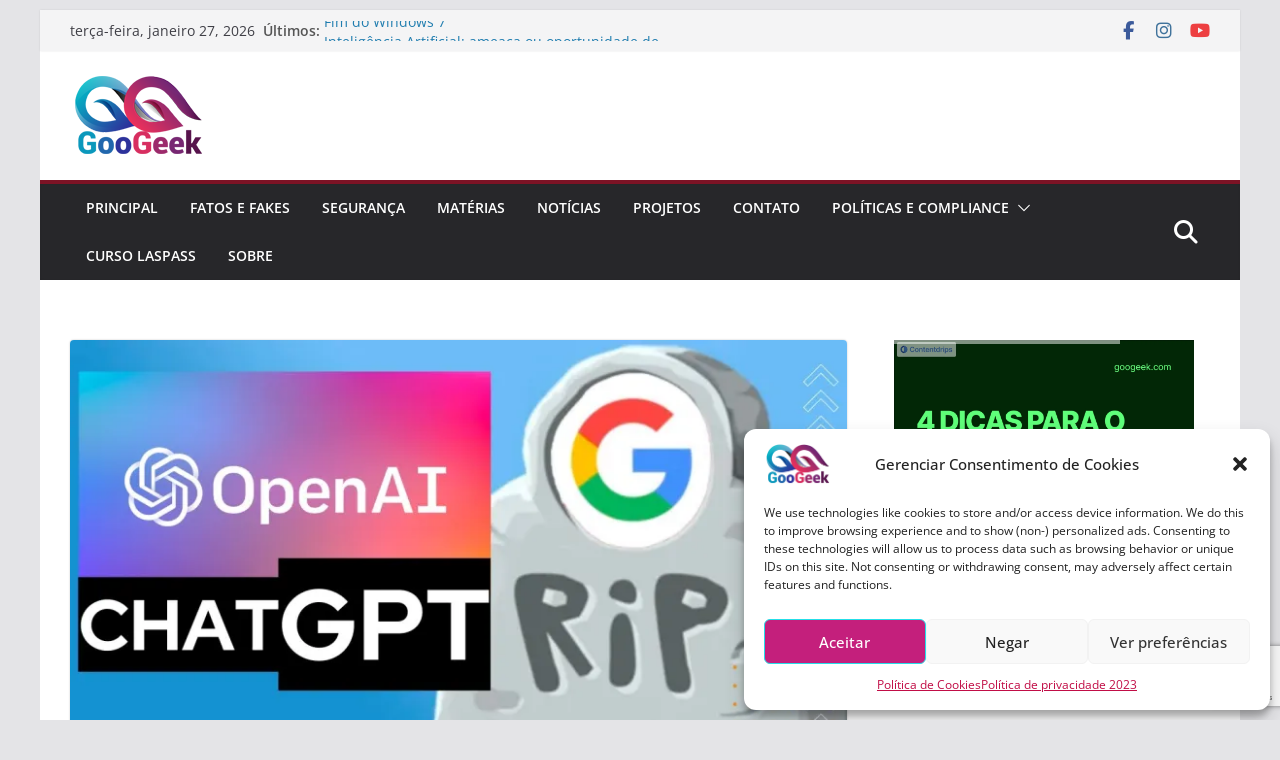

--- FILE ---
content_type: text/html; charset=UTF-8
request_url: https://googeek.com.br/2023/01/28/inteligencia-artificial-chatgpt/
body_size: 31175
content:
		<!doctype html>
		<html lang="pt-BR">
		
<head>

			<meta charset="UTF-8"/>
		<meta name="viewport" content="width=device-width, initial-scale=1">
		<link rel="profile" href="http://gmpg.org/xfn/11"/>
		
	<meta name='robots' content='index, follow, max-image-preview:large, max-snippet:-1, max-video-preview:-1' />
<!-- Jetpack Site Verification Tags -->
<meta name="google-site-verification" content="fj0gO0CTs7uubIXd7yPEIrF3-FRD7NBohhWofPNKmhI" />

	<!-- This site is optimized with the Yoast SEO plugin v25.7 - https://yoast.com/wordpress/plugins/seo/ -->
	<title>Inteligência Artificial: ChatGPT - GooGeek Tecnologia</title>
	<link rel="canonical" href="https://googeek.com.br/2023/01/28/inteligencia-artificial-chatgpt/" />
	<meta property="og:locale" content="pt_BR" />
	<meta property="og:type" content="article" />
	<meta property="og:title" content="Inteligência Artificial: ChatGPT - GooGeek Tecnologia" />
	<meta property="og:description" content="Recentemente, a OpenAI lançou o ChatGPT, um modelo de linguagem grande que tem o potencial de mudar a forma como" />
	<meta property="og:url" content="https://googeek.com.br/2023/01/28/inteligencia-artificial-chatgpt/" />
	<meta property="og:site_name" content="GooGeek Tecnologia" />
	<meta property="article:publisher" content="https://www.facebook.com/GoogeekBrasil" />
	<meta property="article:published_time" content="2023-01-28T23:13:22+00:00" />
	<meta property="article:modified_time" content="2023-01-28T23:42:24+00:00" />
	<meta property="og:image" content="https://googeek.com.br/wp-content/uploads/2023/01/OpenAi_Google.jpg" />
	<meta property="og:image:width" content="1280" />
	<meta property="og:image:height" content="720" />
	<meta property="og:image:type" content="image/jpeg" />
	<meta name="author" content="Norberto Gomes" />
	<meta name="twitter:card" content="summary_large_image" />
	<meta name="twitter:label1" content="Escrito por" />
	<meta name="twitter:data1" content="Norberto Gomes" />
	<meta name="twitter:label2" content="Est. tempo de leitura" />
	<meta name="twitter:data2" content="2 minutos" />
	<!-- / Yoast SEO plugin. -->


<link rel='dns-prefetch' href='//www.googletagmanager.com' />
<link rel='dns-prefetch' href='//stats.wp.com' />
<link rel='dns-prefetch' href='//pagead2.googlesyndication.com' />
<link rel='preconnect' href='//c0.wp.com' />
<link rel='preconnect' href='//i0.wp.com' />
<link rel="alternate" type="application/rss+xml" title="Feed para GooGeek Tecnologia &raquo;" href="https://googeek.com.br/feed/" />
<link rel="alternate" type="application/rss+xml" title="Feed de comentários para GooGeek Tecnologia &raquo;" href="https://googeek.com.br/comments/feed/" />
<link rel="alternate" title="oEmbed (JSON)" type="application/json+oembed" href="https://googeek.com.br/wp-json/oembed/1.0/embed?url=https%3A%2F%2Fgoogeek.com.br%2F2023%2F01%2F28%2Finteligencia-artificial-chatgpt%2F" />
<link rel="alternate" title="oEmbed (XML)" type="text/xml+oembed" href="https://googeek.com.br/wp-json/oembed/1.0/embed?url=https%3A%2F%2Fgoogeek.com.br%2F2023%2F01%2F28%2Finteligencia-artificial-chatgpt%2F&#038;format=xml" />
<style id='wp-img-auto-sizes-contain-inline-css' type='text/css'>
img:is([sizes=auto i],[sizes^="auto," i]){contain-intrinsic-size:3000px 1500px}
/*# sourceURL=wp-img-auto-sizes-contain-inline-css */
</style>

<style id='wp-emoji-styles-inline-css' type='text/css'>

	img.wp-smiley, img.emoji {
		display: inline !important;
		border: none !important;
		box-shadow: none !important;
		height: 1em !important;
		width: 1em !important;
		margin: 0 0.07em !important;
		vertical-align: -0.1em !important;
		background: none !important;
		padding: 0 !important;
	}
/*# sourceURL=wp-emoji-styles-inline-css */
</style>
<link rel='stylesheet' id='wp-block-library-css' href='https://c0.wp.com/c/6.9/wp-includes/css/dist/block-library/style.min.css' type='text/css' media='all' />
<style id='global-styles-inline-css' type='text/css'>
:root{--wp--preset--aspect-ratio--square: 1;--wp--preset--aspect-ratio--4-3: 4/3;--wp--preset--aspect-ratio--3-4: 3/4;--wp--preset--aspect-ratio--3-2: 3/2;--wp--preset--aspect-ratio--2-3: 2/3;--wp--preset--aspect-ratio--16-9: 16/9;--wp--preset--aspect-ratio--9-16: 9/16;--wp--preset--color--black: #000000;--wp--preset--color--cyan-bluish-gray: #abb8c3;--wp--preset--color--white: #ffffff;--wp--preset--color--pale-pink: #f78da7;--wp--preset--color--vivid-red: #cf2e2e;--wp--preset--color--luminous-vivid-orange: #ff6900;--wp--preset--color--luminous-vivid-amber: #fcb900;--wp--preset--color--light-green-cyan: #7bdcb5;--wp--preset--color--vivid-green-cyan: #00d084;--wp--preset--color--pale-cyan-blue: #8ed1fc;--wp--preset--color--vivid-cyan-blue: #0693e3;--wp--preset--color--vivid-purple: #9b51e0;--wp--preset--gradient--vivid-cyan-blue-to-vivid-purple: linear-gradient(135deg,rgb(6,147,227) 0%,rgb(155,81,224) 100%);--wp--preset--gradient--light-green-cyan-to-vivid-green-cyan: linear-gradient(135deg,rgb(122,220,180) 0%,rgb(0,208,130) 100%);--wp--preset--gradient--luminous-vivid-amber-to-luminous-vivid-orange: linear-gradient(135deg,rgb(252,185,0) 0%,rgb(255,105,0) 100%);--wp--preset--gradient--luminous-vivid-orange-to-vivid-red: linear-gradient(135deg,rgb(255,105,0) 0%,rgb(207,46,46) 100%);--wp--preset--gradient--very-light-gray-to-cyan-bluish-gray: linear-gradient(135deg,rgb(238,238,238) 0%,rgb(169,184,195) 100%);--wp--preset--gradient--cool-to-warm-spectrum: linear-gradient(135deg,rgb(74,234,220) 0%,rgb(151,120,209) 20%,rgb(207,42,186) 40%,rgb(238,44,130) 60%,rgb(251,105,98) 80%,rgb(254,248,76) 100%);--wp--preset--gradient--blush-light-purple: linear-gradient(135deg,rgb(255,206,236) 0%,rgb(152,150,240) 100%);--wp--preset--gradient--blush-bordeaux: linear-gradient(135deg,rgb(254,205,165) 0%,rgb(254,45,45) 50%,rgb(107,0,62) 100%);--wp--preset--gradient--luminous-dusk: linear-gradient(135deg,rgb(255,203,112) 0%,rgb(199,81,192) 50%,rgb(65,88,208) 100%);--wp--preset--gradient--pale-ocean: linear-gradient(135deg,rgb(255,245,203) 0%,rgb(182,227,212) 50%,rgb(51,167,181) 100%);--wp--preset--gradient--electric-grass: linear-gradient(135deg,rgb(202,248,128) 0%,rgb(113,206,126) 100%);--wp--preset--gradient--midnight: linear-gradient(135deg,rgb(2,3,129) 0%,rgb(40,116,252) 100%);--wp--preset--font-size--small: 13px;--wp--preset--font-size--medium: 16px;--wp--preset--font-size--large: 20px;--wp--preset--font-size--x-large: 24px;--wp--preset--font-size--xx-large: 30px;--wp--preset--font-size--huge: 36px;--wp--preset--font-family--dm-sans: DM Sans, sans-serif;--wp--preset--font-family--public-sans: Public Sans, sans-serif;--wp--preset--font-family--roboto: Roboto, sans-serif;--wp--preset--font-family--segoe-ui: Segoe UI, Arial, sans-serif;--wp--preset--font-family--ibm-plex-serif: IBM Plex Serif, sans-serif;--wp--preset--font-family--inter: Inter, sans-serif;--wp--preset--spacing--20: 0.44rem;--wp--preset--spacing--30: 0.67rem;--wp--preset--spacing--40: 1rem;--wp--preset--spacing--50: 1.5rem;--wp--preset--spacing--60: 2.25rem;--wp--preset--spacing--70: 3.38rem;--wp--preset--spacing--80: 5.06rem;--wp--preset--shadow--natural: 6px 6px 9px rgba(0, 0, 0, 0.2);--wp--preset--shadow--deep: 12px 12px 50px rgba(0, 0, 0, 0.4);--wp--preset--shadow--sharp: 6px 6px 0px rgba(0, 0, 0, 0.2);--wp--preset--shadow--outlined: 6px 6px 0px -3px rgb(255, 255, 255), 6px 6px rgb(0, 0, 0);--wp--preset--shadow--crisp: 6px 6px 0px rgb(0, 0, 0);}:root { --wp--style--global--content-size: 760px;--wp--style--global--wide-size: 1160px; }:where(body) { margin: 0; }.wp-site-blocks > .alignleft { float: left; margin-right: 2em; }.wp-site-blocks > .alignright { float: right; margin-left: 2em; }.wp-site-blocks > .aligncenter { justify-content: center; margin-left: auto; margin-right: auto; }:where(.wp-site-blocks) > * { margin-block-start: 24px; margin-block-end: 0; }:where(.wp-site-blocks) > :first-child { margin-block-start: 0; }:where(.wp-site-blocks) > :last-child { margin-block-end: 0; }:root { --wp--style--block-gap: 24px; }:root :where(.is-layout-flow) > :first-child{margin-block-start: 0;}:root :where(.is-layout-flow) > :last-child{margin-block-end: 0;}:root :where(.is-layout-flow) > *{margin-block-start: 24px;margin-block-end: 0;}:root :where(.is-layout-constrained) > :first-child{margin-block-start: 0;}:root :where(.is-layout-constrained) > :last-child{margin-block-end: 0;}:root :where(.is-layout-constrained) > *{margin-block-start: 24px;margin-block-end: 0;}:root :where(.is-layout-flex){gap: 24px;}:root :where(.is-layout-grid){gap: 24px;}.is-layout-flow > .alignleft{float: left;margin-inline-start: 0;margin-inline-end: 2em;}.is-layout-flow > .alignright{float: right;margin-inline-start: 2em;margin-inline-end: 0;}.is-layout-flow > .aligncenter{margin-left: auto !important;margin-right: auto !important;}.is-layout-constrained > .alignleft{float: left;margin-inline-start: 0;margin-inline-end: 2em;}.is-layout-constrained > .alignright{float: right;margin-inline-start: 2em;margin-inline-end: 0;}.is-layout-constrained > .aligncenter{margin-left: auto !important;margin-right: auto !important;}.is-layout-constrained > :where(:not(.alignleft):not(.alignright):not(.alignfull)){max-width: var(--wp--style--global--content-size);margin-left: auto !important;margin-right: auto !important;}.is-layout-constrained > .alignwide{max-width: var(--wp--style--global--wide-size);}body .is-layout-flex{display: flex;}.is-layout-flex{flex-wrap: wrap;align-items: center;}.is-layout-flex > :is(*, div){margin: 0;}body .is-layout-grid{display: grid;}.is-layout-grid > :is(*, div){margin: 0;}body{padding-top: 0px;padding-right: 0px;padding-bottom: 0px;padding-left: 0px;}a:where(:not(.wp-element-button)){text-decoration: underline;}:root :where(.wp-element-button, .wp-block-button__link){background-color: #32373c;border-width: 0;color: #fff;font-family: inherit;font-size: inherit;font-style: inherit;font-weight: inherit;letter-spacing: inherit;line-height: inherit;padding-top: calc(0.667em + 2px);padding-right: calc(1.333em + 2px);padding-bottom: calc(0.667em + 2px);padding-left: calc(1.333em + 2px);text-decoration: none;text-transform: inherit;}.has-black-color{color: var(--wp--preset--color--black) !important;}.has-cyan-bluish-gray-color{color: var(--wp--preset--color--cyan-bluish-gray) !important;}.has-white-color{color: var(--wp--preset--color--white) !important;}.has-pale-pink-color{color: var(--wp--preset--color--pale-pink) !important;}.has-vivid-red-color{color: var(--wp--preset--color--vivid-red) !important;}.has-luminous-vivid-orange-color{color: var(--wp--preset--color--luminous-vivid-orange) !important;}.has-luminous-vivid-amber-color{color: var(--wp--preset--color--luminous-vivid-amber) !important;}.has-light-green-cyan-color{color: var(--wp--preset--color--light-green-cyan) !important;}.has-vivid-green-cyan-color{color: var(--wp--preset--color--vivid-green-cyan) !important;}.has-pale-cyan-blue-color{color: var(--wp--preset--color--pale-cyan-blue) !important;}.has-vivid-cyan-blue-color{color: var(--wp--preset--color--vivid-cyan-blue) !important;}.has-vivid-purple-color{color: var(--wp--preset--color--vivid-purple) !important;}.has-black-background-color{background-color: var(--wp--preset--color--black) !important;}.has-cyan-bluish-gray-background-color{background-color: var(--wp--preset--color--cyan-bluish-gray) !important;}.has-white-background-color{background-color: var(--wp--preset--color--white) !important;}.has-pale-pink-background-color{background-color: var(--wp--preset--color--pale-pink) !important;}.has-vivid-red-background-color{background-color: var(--wp--preset--color--vivid-red) !important;}.has-luminous-vivid-orange-background-color{background-color: var(--wp--preset--color--luminous-vivid-orange) !important;}.has-luminous-vivid-amber-background-color{background-color: var(--wp--preset--color--luminous-vivid-amber) !important;}.has-light-green-cyan-background-color{background-color: var(--wp--preset--color--light-green-cyan) !important;}.has-vivid-green-cyan-background-color{background-color: var(--wp--preset--color--vivid-green-cyan) !important;}.has-pale-cyan-blue-background-color{background-color: var(--wp--preset--color--pale-cyan-blue) !important;}.has-vivid-cyan-blue-background-color{background-color: var(--wp--preset--color--vivid-cyan-blue) !important;}.has-vivid-purple-background-color{background-color: var(--wp--preset--color--vivid-purple) !important;}.has-black-border-color{border-color: var(--wp--preset--color--black) !important;}.has-cyan-bluish-gray-border-color{border-color: var(--wp--preset--color--cyan-bluish-gray) !important;}.has-white-border-color{border-color: var(--wp--preset--color--white) !important;}.has-pale-pink-border-color{border-color: var(--wp--preset--color--pale-pink) !important;}.has-vivid-red-border-color{border-color: var(--wp--preset--color--vivid-red) !important;}.has-luminous-vivid-orange-border-color{border-color: var(--wp--preset--color--luminous-vivid-orange) !important;}.has-luminous-vivid-amber-border-color{border-color: var(--wp--preset--color--luminous-vivid-amber) !important;}.has-light-green-cyan-border-color{border-color: var(--wp--preset--color--light-green-cyan) !important;}.has-vivid-green-cyan-border-color{border-color: var(--wp--preset--color--vivid-green-cyan) !important;}.has-pale-cyan-blue-border-color{border-color: var(--wp--preset--color--pale-cyan-blue) !important;}.has-vivid-cyan-blue-border-color{border-color: var(--wp--preset--color--vivid-cyan-blue) !important;}.has-vivid-purple-border-color{border-color: var(--wp--preset--color--vivid-purple) !important;}.has-vivid-cyan-blue-to-vivid-purple-gradient-background{background: var(--wp--preset--gradient--vivid-cyan-blue-to-vivid-purple) !important;}.has-light-green-cyan-to-vivid-green-cyan-gradient-background{background: var(--wp--preset--gradient--light-green-cyan-to-vivid-green-cyan) !important;}.has-luminous-vivid-amber-to-luminous-vivid-orange-gradient-background{background: var(--wp--preset--gradient--luminous-vivid-amber-to-luminous-vivid-orange) !important;}.has-luminous-vivid-orange-to-vivid-red-gradient-background{background: var(--wp--preset--gradient--luminous-vivid-orange-to-vivid-red) !important;}.has-very-light-gray-to-cyan-bluish-gray-gradient-background{background: var(--wp--preset--gradient--very-light-gray-to-cyan-bluish-gray) !important;}.has-cool-to-warm-spectrum-gradient-background{background: var(--wp--preset--gradient--cool-to-warm-spectrum) !important;}.has-blush-light-purple-gradient-background{background: var(--wp--preset--gradient--blush-light-purple) !important;}.has-blush-bordeaux-gradient-background{background: var(--wp--preset--gradient--blush-bordeaux) !important;}.has-luminous-dusk-gradient-background{background: var(--wp--preset--gradient--luminous-dusk) !important;}.has-pale-ocean-gradient-background{background: var(--wp--preset--gradient--pale-ocean) !important;}.has-electric-grass-gradient-background{background: var(--wp--preset--gradient--electric-grass) !important;}.has-midnight-gradient-background{background: var(--wp--preset--gradient--midnight) !important;}.has-small-font-size{font-size: var(--wp--preset--font-size--small) !important;}.has-medium-font-size{font-size: var(--wp--preset--font-size--medium) !important;}.has-large-font-size{font-size: var(--wp--preset--font-size--large) !important;}.has-x-large-font-size{font-size: var(--wp--preset--font-size--x-large) !important;}.has-xx-large-font-size{font-size: var(--wp--preset--font-size--xx-large) !important;}.has-huge-font-size{font-size: var(--wp--preset--font-size--huge) !important;}.has-dm-sans-font-family{font-family: var(--wp--preset--font-family--dm-sans) !important;}.has-public-sans-font-family{font-family: var(--wp--preset--font-family--public-sans) !important;}.has-roboto-font-family{font-family: var(--wp--preset--font-family--roboto) !important;}.has-segoe-ui-font-family{font-family: var(--wp--preset--font-family--segoe-ui) !important;}.has-ibm-plex-serif-font-family{font-family: var(--wp--preset--font-family--ibm-plex-serif) !important;}.has-inter-font-family{font-family: var(--wp--preset--font-family--inter) !important;}
/*# sourceURL=global-styles-inline-css */
</style>

<link rel='stylesheet' id='contact-form-7-css' href='https://googeek.com.br/wp-content/plugins/contact-form-7/includes/css/styles.css?ver=6.1.1' type='text/css' media='all' />
<link rel='stylesheet' id='crellyslider.min-css' href='https://googeek.com.br/wp-content/plugins/crelly-slider/css/crellyslider.min.css?ver=1.4.7' type='text/css' media='all' />
<link rel='stylesheet' id='cmplz-general-css' href='https://googeek.com.br/wp-content/plugins/complianz-gdpr/assets/css/cookieblocker.min.css?ver=1755645013' type='text/css' media='all' />
<link rel='stylesheet' id='colormag_style-css' href='https://googeek.com.br/wp-content/themes/colormag/style.css?ver=1769485855' type='text/css' media='all' />
<style id='colormag_style-inline-css' type='text/css'>
.colormag-button,
			blockquote, button,
			input[type=reset],
			input[type=button],
			input[type=submit],
			.cm-home-icon.front_page_on,
			.cm-post-categories a,
			.cm-primary-nav ul li ul li:hover,
			.cm-primary-nav ul li.current-menu-item,
			.cm-primary-nav ul li.current_page_ancestor,
			.cm-primary-nav ul li.current-menu-ancestor,
			.cm-primary-nav ul li.current_page_item,
			.cm-primary-nav ul li:hover,
			.cm-primary-nav ul li.focus,
			.cm-mobile-nav li a:hover,
			.colormag-header-clean #cm-primary-nav .cm-menu-toggle:hover,
			.cm-header .cm-mobile-nav li:hover,
			.cm-header .cm-mobile-nav li.current-page-ancestor,
			.cm-header .cm-mobile-nav li.current-menu-ancestor,
			.cm-header .cm-mobile-nav li.current-page-item,
			.cm-header .cm-mobile-nav li.current-menu-item,
			.cm-primary-nav ul li.focus > a,
			.cm-layout-2 .cm-primary-nav ul ul.sub-menu li.focus > a,
			.cm-mobile-nav .current-menu-item>a, .cm-mobile-nav .current_page_item>a,
			.colormag-header-clean .cm-mobile-nav li:hover > a,
			.colormag-header-clean .cm-mobile-nav li.current-page-ancestor > a,
			.colormag-header-clean .cm-mobile-nav li.current-menu-ancestor > a,
			.colormag-header-clean .cm-mobile-nav li.current-page-item > a,
			.colormag-header-clean .cm-mobile-nav li.current-menu-item > a,
			.fa.search-top:hover,
			.widget_call_to_action .btn--primary,
			.colormag-footer--classic .cm-footer-cols .cm-row .cm-widget-title span::before,
			.colormag-footer--classic-bordered .cm-footer-cols .cm-row .cm-widget-title span::before,
			.cm-featured-posts .cm-widget-title span,
			.cm-featured-category-slider-widget .cm-slide-content .cm-entry-header-meta .cm-post-categories a,
			.cm-highlighted-posts .cm-post-content .cm-entry-header-meta .cm-post-categories a,
			.cm-category-slide-next, .cm-category-slide-prev, .slide-next,
			.slide-prev, .cm-tabbed-widget ul li, .cm-posts .wp-pagenavi .current,
			.cm-posts .wp-pagenavi a:hover, .cm-secondary .cm-widget-title span,
			.cm-posts .post .cm-post-content .cm-entry-header-meta .cm-post-categories a,
			.cm-page-header .cm-page-title span, .entry-meta .post-format i,
			.format-link .cm-entry-summary a, .cm-entry-button, .infinite-scroll .tg-infinite-scroll,
			.no-more-post-text, .pagination span,
			.comments-area .comment-author-link span,
			.cm-footer-cols .cm-row .cm-widget-title span,
			.advertisement_above_footer .cm-widget-title span,
			.error, .cm-primary .cm-widget-title span,
			.related-posts-wrapper.style-three .cm-post-content .cm-entry-title a:hover:before,
			.cm-slider-area .cm-widget-title span,
			.cm-beside-slider-widget .cm-widget-title span,
			.top-full-width-sidebar .cm-widget-title span,
			.wp-block-quote, .wp-block-quote.is-style-large,
			.wp-block-quote.has-text-align-right,
			.cm-error-404 .cm-btn, .widget .wp-block-heading, .wp-block-search button,
			.widget a::before, .cm-post-date a::before,
			.byline a::before,
			.colormag-footer--classic-bordered .cm-widget-title::before,
			.wp-block-button__link,
			#cm-tertiary .cm-widget-title span,
			.link-pagination .post-page-numbers.current,
			.wp-block-query-pagination-numbers .page-numbers.current,
			.wp-element-button,
			.wp-block-button .wp-block-button__link,
			.wp-element-button,
			.cm-layout-2 .cm-primary-nav ul ul.sub-menu li:hover,
			.cm-layout-2 .cm-primary-nav ul ul.sub-menu li.current-menu-ancestor,
			.cm-layout-2 .cm-primary-nav ul ul.sub-menu li.current-menu-item,
			.cm-layout-2 .cm-primary-nav ul ul.sub-menu li.focus,
			.search-wrap button,
			.page-numbers .current,
			.cm-footer-builder .cm-widget-title span,
			.wp-block-search .wp-element-button:hover{background-color:#7c1325;}a,
			.cm-layout-2 #cm-primary-nav .fa.search-top:hover,
			.cm-layout-2 #cm-primary-nav.cm-mobile-nav .cm-random-post a:hover .fa-random,
			.cm-layout-2 #cm-primary-nav.cm-primary-nav .cm-random-post a:hover .fa-random,
			.cm-layout-2 .breaking-news .newsticker a:hover,
			.cm-layout-2 .cm-primary-nav ul li.current-menu-item > a,
			.cm-layout-2 .cm-primary-nav ul li.current_page_item > a,
			.cm-layout-2 .cm-primary-nav ul li:hover > a,
			.cm-layout-2 .cm-primary-nav ul li.focus > a
			.dark-skin .cm-layout-2-style-1 #cm-primary-nav.cm-primary-nav .cm-home-icon:hover .fa,
			.byline a:hover, .comments a:hover, .cm-edit-link a:hover, .cm-post-date a:hover,
			.social-links:not(.cm-header-actions .social-links) i.fa:hover, .cm-tag-links a:hover,
			.colormag-header-clean .social-links li:hover i.fa, .cm-layout-2-style-1 .social-links li:hover i.fa,
			.colormag-header-clean .breaking-news .newsticker a:hover, .widget_featured_posts .article-content .cm-entry-title a:hover,
			.widget_featured_slider .slide-content .cm-below-entry-meta .byline a:hover,
			.widget_featured_slider .slide-content .cm-below-entry-meta .comments a:hover,
			.widget_featured_slider .slide-content .cm-below-entry-meta .cm-post-date a:hover,
			.widget_featured_slider .slide-content .cm-entry-title a:hover,
			.widget_block_picture_news.widget_featured_posts .article-content .cm-entry-title a:hover,
			.widget_highlighted_posts .article-content .cm-below-entry-meta .byline a:hover,
			.widget_highlighted_posts .article-content .cm-below-entry-meta .comments a:hover,
			.widget_highlighted_posts .article-content .cm-below-entry-meta .cm-post-date a:hover,
			.widget_highlighted_posts .article-content .cm-entry-title a:hover, i.fa-arrow-up, i.fa-arrow-down,
			.cm-site-title a, #content .post .article-content .cm-entry-title a:hover, .entry-meta .byline i,
			.entry-meta .cat-links i, .entry-meta a, .post .cm-entry-title a:hover, .search .cm-entry-title a:hover,
			.entry-meta .comments-link a:hover, .entry-meta .cm-edit-link a:hover, .entry-meta .cm-post-date a:hover,
			.entry-meta .cm-tag-links a:hover, .single #content .tags a:hover, .count, .next a:hover, .previous a:hover,
			.related-posts-main-title .fa, .single-related-posts .article-content .cm-entry-title a:hover,
			.pagination a span:hover,
			#content .comments-area a.comment-cm-edit-link:hover, #content .comments-area a.comment-permalink:hover,
			#content .comments-area article header cite a:hover, .comments-area .comment-author-link a:hover,
			.comment .comment-reply-link:hover,
			.nav-next a, .nav-previous a,
			#cm-footer .cm-footer-menu ul li a:hover,
			.cm-footer-cols .cm-row a:hover, a#scroll-up i, .related-posts-wrapper-flyout .cm-entry-title a:hover,
			.human-diff-time .human-diff-time-display:hover,
			.cm-layout-2-style-1 #cm-primary-nav .fa:hover,
			.cm-footer-bar a,
			.cm-post-date a:hover,
			.cm-author a:hover,
			.cm-comments-link a:hover,
			.cm-tag-links a:hover,
			.cm-edit-link a:hover,
			.cm-footer-bar .copyright a,
			.cm-featured-posts .cm-entry-title a:hover,
			.cm-posts .post .cm-post-content .cm-entry-title a:hover,
			.cm-posts .post .single-title-above .cm-entry-title a:hover,
			.cm-layout-2 .cm-primary-nav ul li:hover > a,
			.cm-layout-2 #cm-primary-nav .fa:hover,
			.cm-entry-title a:hover,
			button:hover, input[type="button"]:hover,
			input[type="reset"]:hover,
			input[type="submit"]:hover,
			.wp-block-button .wp-block-button__link:hover,
			.cm-button:hover,
			.wp-element-button:hover,
			li.product .added_to_cart:hover,
			.comments-area .comment-permalink:hover,
			.cm-footer-bar-area .cm-footer-bar__2 a{color:#7c1325;}#cm-primary-nav,
			.cm-contained .cm-header-2 .cm-row, .cm-header-builder.cm-full-width .cm-main-header .cm-header-bottom-row{border-top-color:#7c1325;}.cm-layout-2 #cm-primary-nav,
			.cm-layout-2 .cm-primary-nav ul ul.sub-menu li:hover,
			.cm-layout-2 .cm-primary-nav ul > li:hover > a,
			.cm-layout-2 .cm-primary-nav ul > li.current-menu-item > a,
			.cm-layout-2 .cm-primary-nav ul > li.current-menu-ancestor > a,
			.cm-layout-2 .cm-primary-nav ul ul.sub-menu li.current-menu-ancestor,
			.cm-layout-2 .cm-primary-nav ul ul.sub-menu li.current-menu-item,
			.cm-layout-2 .cm-primary-nav ul ul.sub-menu li.focus,
			cm-layout-2 .cm-primary-nav ul ul.sub-menu li.current-menu-ancestor,
			cm-layout-2 .cm-primary-nav ul ul.sub-menu li.current-menu-item,
			cm-layout-2 #cm-primary-nav .cm-menu-toggle:hover,
			cm-layout-2 #cm-primary-nav.cm-mobile-nav .cm-menu-toggle,
			cm-layout-2 .cm-primary-nav ul > li:hover > a,
			cm-layout-2 .cm-primary-nav ul > li.current-menu-item > a,
			cm-layout-2 .cm-primary-nav ul > li.current-menu-ancestor > a,
			.cm-layout-2 .cm-primary-nav ul li.focus > a, .pagination a span:hover,
			.cm-error-404 .cm-btn,
			.single-post .cm-post-categories a::after,
			.widget .block-title,
			.cm-layout-2 .cm-primary-nav ul li.focus > a,
			button,
			input[type="button"],
			input[type="reset"],
			input[type="submit"],
			.wp-block-button .wp-block-button__link,
			.cm-button,
			.wp-element-button,
			li.product .added_to_cart{border-color:#7c1325;}.cm-secondary .cm-widget-title,
			#cm-tertiary .cm-widget-title,
			.widget_featured_posts .widget-title,
			#secondary .widget-title,
			#cm-tertiary .widget-title,
			.cm-page-header .cm-page-title,
			.cm-footer-cols .cm-row .widget-title,
			.advertisement_above_footer .widget-title,
			#primary .widget-title,
			.widget_slider_area .widget-title,
			.widget_beside_slider .widget-title,
			.top-full-width-sidebar .widget-title,
			.cm-footer-cols .cm-row .cm-widget-title,
			.cm-footer-bar .copyright a,
			.cm-layout-2.cm-layout-2-style-2 #cm-primary-nav,
			.cm-layout-2 .cm-primary-nav ul > li:hover > a,
			.cm-footer-builder .cm-widget-title,
			.cm-layout-2 .cm-primary-nav ul > li.current-menu-item > a{border-bottom-color:#7c1325;}@media screen and (min-width: 992px) {.cm-primary{width:70%;}}.cm-header .cm-menu-toggle svg,
			.cm-header .cm-menu-toggle svg{fill:#fff;}.cm-footer-bar-area .cm-footer-bar__2 a{color:#207daf;}.colormag-button,
			blockquote, button,
			input[type=reset],
			input[type=button],
			input[type=submit],
			.cm-home-icon.front_page_on,
			.cm-post-categories a,
			.cm-primary-nav ul li ul li:hover,
			.cm-primary-nav ul li.current-menu-item,
			.cm-primary-nav ul li.current_page_ancestor,
			.cm-primary-nav ul li.current-menu-ancestor,
			.cm-primary-nav ul li.current_page_item,
			.cm-primary-nav ul li:hover,
			.cm-primary-nav ul li.focus,
			.cm-mobile-nav li a:hover,
			.colormag-header-clean #cm-primary-nav .cm-menu-toggle:hover,
			.cm-header .cm-mobile-nav li:hover,
			.cm-header .cm-mobile-nav li.current-page-ancestor,
			.cm-header .cm-mobile-nav li.current-menu-ancestor,
			.cm-header .cm-mobile-nav li.current-page-item,
			.cm-header .cm-mobile-nav li.current-menu-item,
			.cm-primary-nav ul li.focus > a,
			.cm-layout-2 .cm-primary-nav ul ul.sub-menu li.focus > a,
			.cm-mobile-nav .current-menu-item>a, .cm-mobile-nav .current_page_item>a,
			.colormag-header-clean .cm-mobile-nav li:hover > a,
			.colormag-header-clean .cm-mobile-nav li.current-page-ancestor > a,
			.colormag-header-clean .cm-mobile-nav li.current-menu-ancestor > a,
			.colormag-header-clean .cm-mobile-nav li.current-page-item > a,
			.colormag-header-clean .cm-mobile-nav li.current-menu-item > a,
			.fa.search-top:hover,
			.widget_call_to_action .btn--primary,
			.colormag-footer--classic .cm-footer-cols .cm-row .cm-widget-title span::before,
			.colormag-footer--classic-bordered .cm-footer-cols .cm-row .cm-widget-title span::before,
			.cm-featured-posts .cm-widget-title span,
			.cm-featured-category-slider-widget .cm-slide-content .cm-entry-header-meta .cm-post-categories a,
			.cm-highlighted-posts .cm-post-content .cm-entry-header-meta .cm-post-categories a,
			.cm-category-slide-next, .cm-category-slide-prev, .slide-next,
			.slide-prev, .cm-tabbed-widget ul li, .cm-posts .wp-pagenavi .current,
			.cm-posts .wp-pagenavi a:hover, .cm-secondary .cm-widget-title span,
			.cm-posts .post .cm-post-content .cm-entry-header-meta .cm-post-categories a,
			.cm-page-header .cm-page-title span, .entry-meta .post-format i,
			.format-link .cm-entry-summary a, .cm-entry-button, .infinite-scroll .tg-infinite-scroll,
			.no-more-post-text, .pagination span,
			.comments-area .comment-author-link span,
			.cm-footer-cols .cm-row .cm-widget-title span,
			.advertisement_above_footer .cm-widget-title span,
			.error, .cm-primary .cm-widget-title span,
			.related-posts-wrapper.style-three .cm-post-content .cm-entry-title a:hover:before,
			.cm-slider-area .cm-widget-title span,
			.cm-beside-slider-widget .cm-widget-title span,
			.top-full-width-sidebar .cm-widget-title span,
			.wp-block-quote, .wp-block-quote.is-style-large,
			.wp-block-quote.has-text-align-right,
			.cm-error-404 .cm-btn, .widget .wp-block-heading, .wp-block-search button,
			.widget a::before, .cm-post-date a::before,
			.byline a::before,
			.colormag-footer--classic-bordered .cm-widget-title::before,
			.wp-block-button__link,
			#cm-tertiary .cm-widget-title span,
			.link-pagination .post-page-numbers.current,
			.wp-block-query-pagination-numbers .page-numbers.current,
			.wp-element-button,
			.wp-block-button .wp-block-button__link,
			.wp-element-button,
			.cm-layout-2 .cm-primary-nav ul ul.sub-menu li:hover,
			.cm-layout-2 .cm-primary-nav ul ul.sub-menu li.current-menu-ancestor,
			.cm-layout-2 .cm-primary-nav ul ul.sub-menu li.current-menu-item,
			.cm-layout-2 .cm-primary-nav ul ul.sub-menu li.focus,
			.search-wrap button,
			.page-numbers .current,
			.cm-footer-builder .cm-widget-title span,
			.wp-block-search .wp-element-button:hover{background-color:#7c1325;}a,
			.cm-layout-2 #cm-primary-nav .fa.search-top:hover,
			.cm-layout-2 #cm-primary-nav.cm-mobile-nav .cm-random-post a:hover .fa-random,
			.cm-layout-2 #cm-primary-nav.cm-primary-nav .cm-random-post a:hover .fa-random,
			.cm-layout-2 .breaking-news .newsticker a:hover,
			.cm-layout-2 .cm-primary-nav ul li.current-menu-item > a,
			.cm-layout-2 .cm-primary-nav ul li.current_page_item > a,
			.cm-layout-2 .cm-primary-nav ul li:hover > a,
			.cm-layout-2 .cm-primary-nav ul li.focus > a
			.dark-skin .cm-layout-2-style-1 #cm-primary-nav.cm-primary-nav .cm-home-icon:hover .fa,
			.byline a:hover, .comments a:hover, .cm-edit-link a:hover, .cm-post-date a:hover,
			.social-links:not(.cm-header-actions .social-links) i.fa:hover, .cm-tag-links a:hover,
			.colormag-header-clean .social-links li:hover i.fa, .cm-layout-2-style-1 .social-links li:hover i.fa,
			.colormag-header-clean .breaking-news .newsticker a:hover, .widget_featured_posts .article-content .cm-entry-title a:hover,
			.widget_featured_slider .slide-content .cm-below-entry-meta .byline a:hover,
			.widget_featured_slider .slide-content .cm-below-entry-meta .comments a:hover,
			.widget_featured_slider .slide-content .cm-below-entry-meta .cm-post-date a:hover,
			.widget_featured_slider .slide-content .cm-entry-title a:hover,
			.widget_block_picture_news.widget_featured_posts .article-content .cm-entry-title a:hover,
			.widget_highlighted_posts .article-content .cm-below-entry-meta .byline a:hover,
			.widget_highlighted_posts .article-content .cm-below-entry-meta .comments a:hover,
			.widget_highlighted_posts .article-content .cm-below-entry-meta .cm-post-date a:hover,
			.widget_highlighted_posts .article-content .cm-entry-title a:hover, i.fa-arrow-up, i.fa-arrow-down,
			.cm-site-title a, #content .post .article-content .cm-entry-title a:hover, .entry-meta .byline i,
			.entry-meta .cat-links i, .entry-meta a, .post .cm-entry-title a:hover, .search .cm-entry-title a:hover,
			.entry-meta .comments-link a:hover, .entry-meta .cm-edit-link a:hover, .entry-meta .cm-post-date a:hover,
			.entry-meta .cm-tag-links a:hover, .single #content .tags a:hover, .count, .next a:hover, .previous a:hover,
			.related-posts-main-title .fa, .single-related-posts .article-content .cm-entry-title a:hover,
			.pagination a span:hover,
			#content .comments-area a.comment-cm-edit-link:hover, #content .comments-area a.comment-permalink:hover,
			#content .comments-area article header cite a:hover, .comments-area .comment-author-link a:hover,
			.comment .comment-reply-link:hover,
			.nav-next a, .nav-previous a,
			#cm-footer .cm-footer-menu ul li a:hover,
			.cm-footer-cols .cm-row a:hover, a#scroll-up i, .related-posts-wrapper-flyout .cm-entry-title a:hover,
			.human-diff-time .human-diff-time-display:hover,
			.cm-layout-2-style-1 #cm-primary-nav .fa:hover,
			.cm-footer-bar a,
			.cm-post-date a:hover,
			.cm-author a:hover,
			.cm-comments-link a:hover,
			.cm-tag-links a:hover,
			.cm-edit-link a:hover,
			.cm-footer-bar .copyright a,
			.cm-featured-posts .cm-entry-title a:hover,
			.cm-posts .post .cm-post-content .cm-entry-title a:hover,
			.cm-posts .post .single-title-above .cm-entry-title a:hover,
			.cm-layout-2 .cm-primary-nav ul li:hover > a,
			.cm-layout-2 #cm-primary-nav .fa:hover,
			.cm-entry-title a:hover,
			button:hover, input[type="button"]:hover,
			input[type="reset"]:hover,
			input[type="submit"]:hover,
			.wp-block-button .wp-block-button__link:hover,
			.cm-button:hover,
			.wp-element-button:hover,
			li.product .added_to_cart:hover,
			.comments-area .comment-permalink:hover,
			.cm-footer-bar-area .cm-footer-bar__2 a{color:#7c1325;}#cm-primary-nav,
			.cm-contained .cm-header-2 .cm-row, .cm-header-builder.cm-full-width .cm-main-header .cm-header-bottom-row{border-top-color:#7c1325;}.cm-layout-2 #cm-primary-nav,
			.cm-layout-2 .cm-primary-nav ul ul.sub-menu li:hover,
			.cm-layout-2 .cm-primary-nav ul > li:hover > a,
			.cm-layout-2 .cm-primary-nav ul > li.current-menu-item > a,
			.cm-layout-2 .cm-primary-nav ul > li.current-menu-ancestor > a,
			.cm-layout-2 .cm-primary-nav ul ul.sub-menu li.current-menu-ancestor,
			.cm-layout-2 .cm-primary-nav ul ul.sub-menu li.current-menu-item,
			.cm-layout-2 .cm-primary-nav ul ul.sub-menu li.focus,
			cm-layout-2 .cm-primary-nav ul ul.sub-menu li.current-menu-ancestor,
			cm-layout-2 .cm-primary-nav ul ul.sub-menu li.current-menu-item,
			cm-layout-2 #cm-primary-nav .cm-menu-toggle:hover,
			cm-layout-2 #cm-primary-nav.cm-mobile-nav .cm-menu-toggle,
			cm-layout-2 .cm-primary-nav ul > li:hover > a,
			cm-layout-2 .cm-primary-nav ul > li.current-menu-item > a,
			cm-layout-2 .cm-primary-nav ul > li.current-menu-ancestor > a,
			.cm-layout-2 .cm-primary-nav ul li.focus > a, .pagination a span:hover,
			.cm-error-404 .cm-btn,
			.single-post .cm-post-categories a::after,
			.widget .block-title,
			.cm-layout-2 .cm-primary-nav ul li.focus > a,
			button,
			input[type="button"],
			input[type="reset"],
			input[type="submit"],
			.wp-block-button .wp-block-button__link,
			.cm-button,
			.wp-element-button,
			li.product .added_to_cart{border-color:#7c1325;}.cm-secondary .cm-widget-title,
			#cm-tertiary .cm-widget-title,
			.widget_featured_posts .widget-title,
			#secondary .widget-title,
			#cm-tertiary .widget-title,
			.cm-page-header .cm-page-title,
			.cm-footer-cols .cm-row .widget-title,
			.advertisement_above_footer .widget-title,
			#primary .widget-title,
			.widget_slider_area .widget-title,
			.widget_beside_slider .widget-title,
			.top-full-width-sidebar .widget-title,
			.cm-footer-cols .cm-row .cm-widget-title,
			.cm-footer-bar .copyright a,
			.cm-layout-2.cm-layout-2-style-2 #cm-primary-nav,
			.cm-layout-2 .cm-primary-nav ul > li:hover > a,
			.cm-footer-builder .cm-widget-title,
			.cm-layout-2 .cm-primary-nav ul > li.current-menu-item > a{border-bottom-color:#7c1325;}@media screen and (min-width: 992px) {.cm-primary{width:70%;}}.cm-header .cm-menu-toggle svg,
			.cm-header .cm-menu-toggle svg{fill:#fff;}.cm-footer-bar-area .cm-footer-bar__2 a{color:#207daf;}:root{--top-grid-columns: 4;
			--main-grid-columns: 4;
			--bottom-grid-columns: 2;
			}.cm-footer-builder .cm-footer-bottom-row .cm-footer-col{flex-direction: column;}.cm-footer-builder .cm-footer-main-row .cm-footer-col{flex-direction: column;}.cm-footer-builder .cm-footer-top-row .cm-footer-col{flex-direction: column;} :root{--colormag-color-1: #eaf3fb;--colormag-color-2: #bfdcf3;--colormag-color-3: #94c4eb;--colormag-color-4: #6aace2;--colormag-color-5: #257bc1;--colormag-color-6: #1d6096;--colormag-color-7: #15446b;--colormag-color-8: #0c2941;--colormag-color-9: #040e16;}.mzb-featured-posts, .mzb-social-icon, .mzb-featured-categories, .mzb-social-icons-insert{--color--light--primary:rgba(124,19,37,0.1);}body{--color--light--primary:#7c1325;--color--primary:#7c1325;}
/*# sourceURL=colormag_style-inline-css */
</style>
<link rel='stylesheet' id='font-awesome-all-css' href='https://googeek.com.br/wp-content/themes/colormag/inc/customizer/customind/assets/fontawesome/v6/css/all.min.css?ver=6.2.4' type='text/css' media='all' />
<link rel='stylesheet' id='colormag-featured-image-popup-css-css' href='https://googeek.com.br/wp-content/themes/colormag/assets/js/magnific-popup/magnific-popup.min.css?ver=4.0.20' type='text/css' media='all' />
<link rel='stylesheet' id='font-awesome-4-css' href='https://googeek.com.br/wp-content/themes/colormag/assets/library/font-awesome/css/v4-shims.min.css?ver=4.7.0' type='text/css' media='all' />
<link rel='stylesheet' id='colormag-font-awesome-6-css' href='https://googeek.com.br/wp-content/themes/colormag/inc/customizer/customind/assets/fontawesome/v6/css/all.min.css?ver=6.2.4' type='text/css' media='all' />
<link rel='stylesheet' id='yarpp-thumbnails-css' href='https://googeek.com.br/wp-content/plugins/yet-another-related-posts-plugin/style/styles_thumbnails.css?ver=5.30.11' type='text/css' media='all' />
<style id='yarpp-thumbnails-inline-css' type='text/css'>
.yarpp-thumbnails-horizontal .yarpp-thumbnail {width: 130px;height: 170px;margin: 5px;margin-left: 0px;}.yarpp-thumbnail > img, .yarpp-thumbnail-default {width: 120px;height: 120px;margin: 5px;}.yarpp-thumbnails-horizontal .yarpp-thumbnail-title {margin: 7px;margin-top: 0px;width: 120px;}.yarpp-thumbnail-default > img {min-height: 120px;min-width: 120px;}
.yarpp-thumbnails-horizontal .yarpp-thumbnail {width: 130px;height: 170px;margin: 5px;margin-left: 0px;}.yarpp-thumbnail > img, .yarpp-thumbnail-default {width: 120px;height: 120px;margin: 5px;}.yarpp-thumbnails-horizontal .yarpp-thumbnail-title {margin: 7px;margin-top: 0px;width: 120px;}.yarpp-thumbnail-default > img {min-height: 120px;min-width: 120px;}
/*# sourceURL=yarpp-thumbnails-inline-css */
</style>
<link rel='stylesheet' id='wp-block-paragraph-css' href='https://c0.wp.com/c/6.9/wp-includes/blocks/paragraph/style.min.css' type='text/css' media='all' />
<link rel='stylesheet' id='yarppRelatedCss-css' href='https://googeek.com.br/wp-content/plugins/yet-another-related-posts-plugin/style/related.css?ver=5.30.11' type='text/css' media='all' />
<script type="text/javascript" src="https://c0.wp.com/c/6.9/wp-includes/js/jquery/jquery.min.js" id="jquery-core-js"></script>
<script type="text/javascript" src="https://c0.wp.com/c/6.9/wp-includes/js/jquery/jquery-migrate.min.js" id="jquery-migrate-js"></script>
<script type="text/javascript" src="https://c0.wp.com/c/6.9/wp-includes/js/jquery/ui/core.min.js" id="jquery-ui-core-js"></script>
<script type="text/javascript" src="https://googeek.com.br/wp-content/plugins/crelly-slider/js/jquery.crellyslider.min.js?ver=1.4.7" id="jquery.crellyslider.min-js"></script>

<!-- Snippet da etiqueta do Google (gtag.js) adicionado pelo Site Kit -->
<!-- Snippet do Google Análises adicionado pelo Site Kit -->
<script type="text/javascript" src="https://www.googletagmanager.com/gtag/js?id=G-8K6EN2HJR3" id="google_gtagjs-js" async></script>
<script type="text/javascript" id="google_gtagjs-js-after">
/* <![CDATA[ */
window.dataLayer = window.dataLayer || [];function gtag(){dataLayer.push(arguments);}
gtag("set","linker",{"domains":["googeek.com.br"]});
gtag("js", new Date());
gtag("set", "developer_id.dZTNiMT", true);
gtag("config", "G-8K6EN2HJR3", {"googlesitekit_post_type":"post"});
//# sourceURL=google_gtagjs-js-after
/* ]]> */
</script>
<link rel="https://api.w.org/" href="https://googeek.com.br/wp-json/" /><link rel="alternate" title="JSON" type="application/json" href="https://googeek.com.br/wp-json/wp/v2/posts/1018" /><link rel="EditURI" type="application/rsd+xml" title="RSD" href="https://googeek.com.br/xmlrpc.php?rsd" />

<link rel='shortlink' href='https://wp.me/pcfx8o-gq' />
<meta name="generator" content="Site Kit by Google 1.159.0" />	<style>img#wpstats{display:none}</style>
					<style>.cmplz-hidden {
					display: none !important;
				}</style>
<!-- Meta-etiquetas do Google AdSense adicionado pelo Site Kit -->
<meta name="google-adsense-platform-account" content="ca-host-pub-2644536267352236">
<meta name="google-adsense-platform-domain" content="sitekit.withgoogle.com">
<!-- Fim das meta-etiquetas do Google AdSense adicionado pelo Site Kit -->


<script type="application/ld+json" class="saswp-schema-markup-output">
[{
    "@context": "https://schema.org/",
    "@graph": [
        {
            "@context": "https://schema.org/",
            "@type": "SiteNavigationElement",
            "@id": "https://googeek.com.br#Menu Barra Horizontal",
            "name": "Principal",
            "url": "https://googeek.com.br/"
        },
        {
            "@context": "https://schema.org/",
            "@type": "SiteNavigationElement",
            "@id": "https://googeek.com.br#Menu Barra Horizontal",
            "name": "Fatos e Fakes",
            "url": "https://googeek.com.br/category/fatos-e-fakes/"
        },
        {
            "@context": "https://schema.org/",
            "@type": "SiteNavigationElement",
            "@id": "https://googeek.com.br#Menu Barra Horizontal",
            "name": "Segurança",
            "url": "https://googeek.com.br/category/seguranca/"
        },
        {
            "@context": "https://schema.org/",
            "@type": "SiteNavigationElement",
            "@id": "https://googeek.com.br#Menu Barra Horizontal",
            "name": "Matérias",
            "url": "https://googeek.com.br/category/materias/"
        },
        {
            "@context": "https://schema.org/",
            "@type": "SiteNavigationElement",
            "@id": "https://googeek.com.br#Menu Barra Horizontal",
            "name": "Notícias",
            "url": "https://googeek.com.br/category/noticias/"
        },
        {
            "@context": "https://schema.org/",
            "@type": "SiteNavigationElement",
            "@id": "https://googeek.com.br#Menu Barra Horizontal",
            "name": "Projetos",
            "url": "https://googeek.com.br/category/projetos/"
        },
        {
            "@context": "https://schema.org/",
            "@type": "SiteNavigationElement",
            "@id": "https://googeek.com.br#Menu Barra Horizontal",
            "name": "Contato",
            "url": "https://googeek.com.br/contato/"
        },
        {
            "@context": "https://schema.org/",
            "@type": "SiteNavigationElement",
            "@id": "https://googeek.com.br#Menu Barra Horizontal",
            "name": "Políticas e Compliance",
            "url": "https://googeek.com.br"
        },
        {
            "@context": "https://schema.org/",
            "@type": "SiteNavigationElement",
            "@id": "https://googeek.com.br#Menu Barra Horizontal",
            "name": "Política de Cookies (BR)",
            "url": "https://googeek.com.br/politica-de-cookies-br/"
        },
        {
            "@context": "https://schema.org/",
            "@type": "SiteNavigationElement",
            "@id": "https://googeek.com.br#Menu Barra Horizontal",
            "name": "Política de privacidade 2023",
            "url": "https://googeek.com.br/politica-de-privacidade-v1/"
        },
        {
            "@context": "https://schema.org/",
            "@type": "SiteNavigationElement",
            "@id": "https://googeek.com.br#Menu Barra Horizontal",
            "name": "Termos &#038; condições",
            "url": "https://googeek.com.br/termos-condicoes/"
        },
        {
            "@context": "https://schema.org/",
            "@type": "SiteNavigationElement",
            "@id": "https://googeek.com.br#Menu Barra Horizontal",
            "name": "Curso Laspass",
            "url": "https://googeek.com.br/curso-laspass/"
        },
        {
            "@context": "https://schema.org/",
            "@type": "SiteNavigationElement",
            "@id": "https://googeek.com.br#Menu Barra Horizontal",
            "name": "Sobre",
            "url": "https://googeek.com.br/sobre/"
        }
    ]
},

{
    "@context": "https://schema.org/",
    "@type": "BreadcrumbList",
    "@id": "https://googeek.com.br/2023/01/28/inteligencia-artificial-chatgpt/#breadcrumb",
    "itemListElement": [
        {
            "@type": "ListItem",
            "position": 1,
            "item": {
                "@id": "https://googeek.com.br",
                "name": "GooGeek Tecnologia"
            }
        },
        {
            "@type": "ListItem",
            "position": 2,
            "item": {
                "@id": "https://googeek.com.br/category/artigos/",
                "name": "Artigos"
            }
        },
        {
            "@type": "ListItem",
            "position": 3,
            "item": {
                "@id": "https://googeek.com.br/2023/01/28/inteligencia-artificial-chatgpt/",
                "name": "Inteligência Artificial: ChatGPT"
            }
        }
    ]
},

{
    "@context": "https://schema.org/",
    "@type": "Corporation",
    "@id": "https://googeek.com.br#Organization",
    "name": "GooGeek Tecnologia",
    "url": "https://www.googeek.com.br",
    "sameAs": [
        "https://www.facebook.com/GoogeekBrasil"
    ],
    "logo": {
        "@type": "ImageObject",
        "url": "http://googeek.com.br/wp-content/uploads/2020/07/googeek_600x60.jpg",
        "width": "600",
        "height": "60"
    },
    "contactPoint": {
        "@type": "ContactPoint",
        "contactType": "technical support",
        "telephone": "+5511977775358",
        "url": "http://googeek.com.br/contato/"
    }
}]
</script>


<!-- Código do Google Adsense adicionado pelo Site Kit -->
<script type="text/javascript" async="async" src="https://pagead2.googlesyndication.com/pagead/js/adsbygoogle.js?client=ca-pub-1477087450318794&amp;host=ca-host-pub-2644536267352236" crossorigin="anonymous"></script>

<!-- Fim do código do Google AdSense adicionado pelo Site Kit -->
<style class='wp-fonts-local' type='text/css'>
@font-face{font-family:"DM Sans";font-style:normal;font-weight:100 900;font-display:fallback;src:url('https://fonts.gstatic.com/s/dmsans/v15/rP2Hp2ywxg089UriCZOIHTWEBlw.woff2') format('woff2');}
@font-face{font-family:"Public Sans";font-style:normal;font-weight:100 900;font-display:fallback;src:url('https://fonts.gstatic.com/s/publicsans/v15/ijwOs5juQtsyLLR5jN4cxBEoRDf44uE.woff2') format('woff2');}
@font-face{font-family:Roboto;font-style:normal;font-weight:100 900;font-display:fallback;src:url('https://fonts.gstatic.com/s/roboto/v30/KFOjCnqEu92Fr1Mu51TjASc6CsE.woff2') format('woff2');}
@font-face{font-family:"IBM Plex Serif";font-style:normal;font-weight:400;font-display:fallback;src:url('https://googeek.com.br/wp-content/themes/colormag/assets/fonts/IBMPlexSerif-Regular.woff2') format('woff2');}
@font-face{font-family:"IBM Plex Serif";font-style:normal;font-weight:700;font-display:fallback;src:url('https://googeek.com.br/wp-content/themes/colormag/assets/fonts/IBMPlexSerif-Bold.woff2') format('woff2');}
@font-face{font-family:"IBM Plex Serif";font-style:normal;font-weight:600;font-display:fallback;src:url('https://googeek.com.br/wp-content/themes/colormag/assets/fonts/IBMPlexSerif-SemiBold.woff2') format('woff2');}
@font-face{font-family:Inter;font-style:normal;font-weight:400;font-display:fallback;src:url('https://googeek.com.br/wp-content/themes/colormag/assets/fonts/Inter-Regular.woff2') format('woff2');}
</style>
<link rel="icon" href="https://i0.wp.com/googeek.com.br/wp-content/uploads/2020/07/cropped-icone_site.png?fit=32%2C32&#038;ssl=1" sizes="32x32" />
<link rel="icon" href="https://i0.wp.com/googeek.com.br/wp-content/uploads/2020/07/cropped-icone_site.png?fit=192%2C192&#038;ssl=1" sizes="192x192" />
<link rel="apple-touch-icon" href="https://i0.wp.com/googeek.com.br/wp-content/uploads/2020/07/cropped-icone_site.png?fit=180%2C180&#038;ssl=1" />
<meta name="msapplication-TileImage" content="https://i0.wp.com/googeek.com.br/wp-content/uploads/2020/07/cropped-icone_site.png?fit=270%2C270&#038;ssl=1" />
<link rel="alternate" type="application/rss+xml" title="RSS" href="https://googeek.com.br/rsslatest.xml" />
</head>

<body data-cmplz=1 class="wp-singular post-template-default single single-post postid-1018 single-format-standard wp-custom-logo wp-embed-responsive wp-theme-colormag cm-header-layout-1 adv-style-1  boxed cm-started-content">




		<div id="page" class="hfeed site">
				<a class="skip-link screen-reader-text" href="#main">Pular para o conteúdo</a>
		

			<header id="cm-masthead" class="cm-header cm-layout-1 cm-layout-1-style-1 cm-full-width">
		
		
				<div class="cm-top-bar">
					<div class="cm-container">
						<div class="cm-row">
							<div class="cm-top-bar__1">
				
		<div class="date-in-header">
			terça-feira, janeiro 27, 2026		</div>

		
		<div class="breaking-news">
			<strong class="breaking-news-latest">Últimos:</strong>

			<ul class="newsticker">
									<li>
						<a href="https://googeek.com.br/2025/09/02/inteligencia-artificial-ameaca-ou-oportunidade-de-aprendizado/" title="Inteligência Artificial: ameaça ou oportunidade de aprendizado?">
							Inteligência Artificial: ameaça ou oportunidade de aprendizado?						</a>
					</li>
									<li>
						<a href="https://googeek.com.br/2025/08/30/alerta-urgente-google-aconselha-troca-de-senhas-do-gmail-apos-vazamento-global/" title="Alerta Urgente: Google Aconselha Troca de Senhas do Gmail Após Vazamento Global">
							Alerta Urgente: Google Aconselha Troca de Senhas do Gmail Após Vazamento Global						</a>
					</li>
									<li>
						<a href="https://googeek.com.br/2025/08/19/novo-virus-do-pix-ghostspy-aterroriza-usuarios-android-no-brasil/" title="Novo Vírus do Pix GhostSpy Aterroriza Usuários Android no Brasil">
							Novo Vírus do Pix GhostSpy Aterroriza Usuários Android no Brasil						</a>
					</li>
									<li>
						<a href="https://googeek.com.br/2025/07/25/microsoft-copilot-pode-ganhar-integracao-com-gpt5/" title="Microsoft Copilot pode ganhar integração com GPT‑5">
							Microsoft Copilot pode ganhar integração com GPT‑5						</a>
					</li>
									<li>
						<a href="https://googeek.com.br/2024/10/25/fim-do-windows-7/" title="Fim do Windows 7">
							Fim do Windows 7						</a>
					</li>
							</ul>
		</div>

									</div>

							<div class="cm-top-bar__2">
				
		<div class="social-links">
			<ul>
				<li><a href="https://www.facebook.com/GoogeekBrasil" target="_blank"><i class="fa fa-facebook"></i></a></li><li><a href="https://www.instagram.com/googeek_br/"><i class="fa fa-instagram"></i></a></li><li><a href="https://www.youtube.com/channel/UC3Oru-n-XO65YM6GcMXg2Lg" target="_blank"><i class="fa fa-youtube"></i></a></li>			</ul>
		</div><!-- .social-links -->
									</div>
						</div>
					</div>
				</div>

				
				<div class="cm-main-header">
		
		
	<div id="cm-header-1" class="cm-header-1">
		<div class="cm-container">
			<div class="cm-row">

				<div class="cm-header-col-1">
										<div id="cm-site-branding" class="cm-site-branding">
		<a href="https://googeek.com.br/" class="custom-logo-link" rel="home"><img data-lazyloaded="1" src="[data-uri]" width="140" height="81" data-src="https://i0.wp.com/googeek.com.br/wp-content/uploads/2020/07/cropped-GooGeek_Logo-site.png?fit=140%2C81&amp;ssl=1" class="custom-logo" alt="GooGeek Tecnologia" decoding="async" /><noscript><img width="140" height="81" src="https://i0.wp.com/googeek.com.br/wp-content/uploads/2020/07/cropped-GooGeek_Logo-site.png?fit=140%2C81&amp;ssl=1" class="custom-logo" alt="GooGeek Tecnologia" decoding="async" /></noscript></a>					</div><!-- #cm-site-branding -->
	
				</div><!-- .cm-header-col-1 -->

				<div class="cm-header-col-2">
								</div><!-- .cm-header-col-2 -->

		</div>
	</div>
</div>
		
<div id="cm-header-2" class="cm-header-2">
	<nav id="cm-primary-nav" class="cm-primary-nav">
		<div class="cm-container">
			<div class="cm-row">
				
											<div class="cm-header-actions">
													<div class="cm-top-search">
						<i class="fa fa-search search-top"></i>
						<div class="search-form-top">
									
<form action="https://googeek.com.br/" class="search-form searchform clearfix" method="get" role="search">

	<div class="search-wrap">
		<input type="search"
				class="s field"
				name="s"
				value=""
				placeholder="Pesquisar"
		/>

		<button class="search-icon" type="submit"></button>
	</div>

</form><!-- .searchform -->
						</div>
					</div>
									</div>
				
					<p class="cm-menu-toggle" aria-expanded="false">
						<svg class="cm-icon cm-icon--bars" xmlns="http://www.w3.org/2000/svg" viewBox="0 0 24 24"><path d="M21 19H3a1 1 0 0 1 0-2h18a1 1 0 0 1 0 2Zm0-6H3a1 1 0 0 1 0-2h18a1 1 0 0 1 0 2Zm0-6H3a1 1 0 0 1 0-2h18a1 1 0 0 1 0 2Z"></path></svg>						<svg class="cm-icon cm-icon--x-mark" xmlns="http://www.w3.org/2000/svg" viewBox="0 0 24 24"><path d="m13.4 12 8.3-8.3c.4-.4.4-1 0-1.4s-1-.4-1.4 0L12 10.6 3.7 2.3c-.4-.4-1-.4-1.4 0s-.4 1 0 1.4l8.3 8.3-8.3 8.3c-.4.4-.4 1 0 1.4.2.2.4.3.7.3s.5-.1.7-.3l8.3-8.3 8.3 8.3c.2.2.5.3.7.3s.5-.1.7-.3c.4-.4.4-1 0-1.4L13.4 12z"></path></svg>					</p>
					<div class="cm-menu-primary-container"><ul id="menu-menu-barra-horizontal" class="menu"><li id="menu-item-144" class="menu-item menu-item-type-post_type menu-item-object-page menu-item-home menu-item-144"><a href="https://googeek.com.br/">Principal</a></li>
<li id="menu-item-847" class="menu-item menu-item-type-taxonomy menu-item-object-category menu-item-847"><a href="https://googeek.com.br/category/fatos-e-fakes/">Fatos e Fakes</a></li>
<li id="menu-item-73" class="menu-item menu-item-type-taxonomy menu-item-object-category menu-item-73"><a href="https://googeek.com.br/category/seguranca/">Segurança</a></li>
<li id="menu-item-70" class="menu-item menu-item-type-taxonomy menu-item-object-category menu-item-70"><a href="https://googeek.com.br/category/materias/">Matérias</a></li>
<li id="menu-item-69" class="menu-item menu-item-type-taxonomy menu-item-object-category menu-item-69"><a href="https://googeek.com.br/category/noticias/">Notícias</a></li>
<li id="menu-item-200" class="menu-item menu-item-type-taxonomy menu-item-object-category menu-item-200"><a href="https://googeek.com.br/category/projetos/">Projetos</a></li>
<li id="menu-item-86" class="menu-item menu-item-type-post_type menu-item-object-page menu-item-86"><a href="https://googeek.com.br/contato/">Contato</a></li>
<li id="menu-item-705" class="menu-item menu-item-type-custom menu-item-object-custom menu-item-home menu-item-has-children menu-item-705"><a href="https://googeek.com.br">Políticas e Compliance</a><span role="button" tabindex="0" class="cm-submenu-toggle" onkeypress=""><svg class="cm-icon" xmlns="http://www.w3.org/2000/svg" xml:space="preserve" viewBox="0 0 24 24"><path d="M12 17.5c-.3 0-.5-.1-.7-.3l-9-9c-.4-.4-.4-1 0-1.4s1-.4 1.4 0l8.3 8.3 8.3-8.3c.4-.4 1-.4 1.4 0s.4 1 0 1.4l-9 9c-.2.2-.4.3-.7.3z"/></svg></span>
<ul class="sub-menu">
	<li id="menu-item-968" class="menu-item menu-item-type-post_type menu-item-object-page menu-item-968"><a href="https://googeek.com.br/politica-de-cookies-br/">Política de Cookies (BR)</a></li>
	<li id="menu-item-926" class="menu-item menu-item-type-post_type menu-item-object-page menu-item-privacy-policy menu-item-926"><a rel="privacy-policy" href="https://googeek.com.br/politica-de-privacidade-v1/">Política de privacidade 2023</a></li>
	<li id="menu-item-981" class="menu-item menu-item-type-post_type menu-item-object-page menu-item-981"><a href="https://googeek.com.br/termos-condicoes/">Termos &#038; condições</a></li>
</ul>
</li>
<li id="menu-item-937" class="menu-item menu-item-type-post_type menu-item-object-page menu-item-937"><a href="https://googeek.com.br/curso-laspass/">Curso Laspass</a></li>
<li id="menu-item-226" class="menu-item menu-item-type-post_type menu-item-object-page menu-item-226"><a href="https://googeek.com.br/sobre/">Sobre</a></li>
</ul></div>
			</div>
		</div>
	</nav>
</div>
			
				</div> <!-- /.cm-main-header -->
		
				</header><!-- #cm-masthead -->
		
		

	<div id="cm-content" class="cm-content">
		
		<div class="cm-container">
		
<div class="cm-row">
	
	<div id="cm-primary" class="cm-primary">
		<div class="cm-posts clearfix">

			
<article sdfdfds id="post-1018" class="post-1018 post type-post status-publish format-standard has-post-thumbnail hentry category-artigos category-tecnologia">
	
				<div class="cm-featured-image">
									<a href="https://googeek.com.br/wp-content/uploads/2023/01/OpenAi_Google.jpg" class="image-popup"><img data-lazyloaded="1" src="[data-uri]" width="800" height="445" data-src="https://i0.wp.com/googeek.com.br/wp-content/uploads/2023/01/OpenAi_Google.jpg?resize=800%2C445&amp;ssl=1" class="attachment-colormag-featured-image size-colormag-featured-image wp-post-image" alt="" decoding="async" fetchpriority="high" /><noscript><img width="800" height="445" src="https://i0.wp.com/googeek.com.br/wp-content/uploads/2023/01/OpenAi_Google.jpg?resize=800%2C445&amp;ssl=1" class="attachment-colormag-featured-image size-colormag-featured-image wp-post-image" alt="" decoding="async" fetchpriority="high" /></noscript></a>
								</div>

			
	<div class="cm-post-content">
		<div class="cm-entry-header-meta"><div class="cm-post-categories"><a href="https://googeek.com.br/category/artigos/" style="background:#25107c" rel="category tag">Artigos</a><a href="https://googeek.com.br/category/tecnologia/" rel="category tag">Tecnologia</a></div></div>	<header class="cm-entry-header">
				<h1 class="cm-entry-title">
			Inteligência Artificial: ChatGPT		</h1>
			</header>
<div class="cm-below-entry-meta "><span class="cm-post-date"><a href="https://googeek.com.br/2023/01/28/inteligencia-artificial-chatgpt/" title="20:13" rel="bookmark"><svg class="cm-icon cm-icon--calendar-fill" xmlns="http://www.w3.org/2000/svg" viewBox="0 0 24 24"><path d="M21.1 6.6v1.6c0 .6-.4 1-1 1H3.9c-.6 0-1-.4-1-1V6.6c0-1.5 1.3-2.8 2.8-2.8h1.7V3c0-.6.4-1 1-1s1 .4 1 1v.8h5.2V3c0-.6.4-1 1-1s1 .4 1 1v.8h1.7c1.5 0 2.8 1.3 2.8 2.8zm-1 4.6H3.9c-.6 0-1 .4-1 1v7c0 1.5 1.3 2.8 2.8 2.8h12.6c1.5 0 2.8-1.3 2.8-2.8v-7c0-.6-.4-1-1-1z"></path></svg> <time class="entry-date published updated" datetime="2023-01-28T20:13:22-03:00">28 de janeiro de 2023</time></a></span>
		<span class="cm-author cm-vcard">
			<svg class="cm-icon cm-icon--user" xmlns="http://www.w3.org/2000/svg" viewBox="0 0 24 24"><path d="M7 7c0-2.8 2.2-5 5-5s5 2.2 5 5-2.2 5-5 5-5-2.2-5-5zm9 7H8c-2.8 0-5 2.2-5 5v2c0 .6.4 1 1 1h16c.6 0 1-.4 1-1v-2c0-2.8-2.2-5-5-5z"></path></svg>			<a class="url fn n"
			href="https://googeek.com.br/author/norberto-gomes/"
			title="Norberto Gomes"
			>
				Norberto Gomes			</a>
		</span>

		</div>
<div class="cm-entry-summary">
	
<p>Recentemente, a OpenAI lançou o ChatGPT, um modelo de linguagem grande que tem o potencial de mudar a forma como usamos a tecnologia para lidar com o idioma. O ChatGPT foi treinado com milhões de exemplos de texto e é capaz de gerar respostas e textos de forma natural e precisa, o que o torna uma ferramenta poderosa para a pesquisa de informações.</p>



<p>Isso tem levado alguns especialistas a questionar se o ChatGPT pode eventualmente levar ao fim do buscador Google como o conhecemos. Com a capacidade de responder perguntas e fornecer informações precisas, o ChatGPT pode eventualmente se tornar uma ferramenta mais eficiente e precisa para a pesquisa de informações do que o Google.</p>



<p>No entanto, é importante lembrar que o Google é uma empresa altamente inovadora e possui recursos significativos para se adaptar e evoluir com as mudanças tecnológicas. Além disso, o Google tem o benefício de possuir uma grande quantidade de dados e informações que o ChatGPT ainda precisaria adquirir.</p>



<p>Em geral, é importante notar que o ChatGPT é uma ferramenta poderosa para a pesquisa de informações, mas é improvável que ele cause o fim do buscador Google. É mais provável que as duas ferramentas coexistam e sejam usadas juntas para fornecer informações precisas e relevantes para os usuários.</p>



<p>Quer conhecer essa inteligência: https://chat.openai.com/chat </p>



<p>Crie uma conta e pergunte qualquer coisa, peça para criar um código em Javascript, em Phyton, Php, Cobol, ou ainda, uma lista de receitas de doces que vai banana ou ainda, de baixa calorias ou até diet! </p>
<div class='yarpp yarpp-related yarpp-related-website yarpp-template-thumbnails'>
<!-- YARPP Thumbnails -->
<h3>Postagens relacionadas:</h3>
<div class="yarpp-thumbnails-horizontal">
<a class='yarpp-thumbnail' rel='norewrite' href='https://googeek.com.br/2021/10/17/sql-e-lgpd-recursos-de-seguranca-do-sql-server/' title='SQL e LGPD: Recursos de segurança do SQL Server'>
<img data-lazyloaded="1" src="[data-uri]" width="120" height="120" data-src="https://i0.wp.com/googeek.com.br/wp-content/uploads/2021/10/pexels-photo-373543.jpg?resize=120%2C120&amp;ssl=1" class="attachment-yarpp-thumbnail size-yarpp-thumbnail wp-post-image" alt="" data-pin-nopin="true" data-srcset="https://i0.wp.com/googeek.com.br/wp-content/uploads/2021/10/pexels-photo-373543.jpg?resize=150%2C150&amp;ssl=1 150w, https://i0.wp.com/googeek.com.br/wp-content/uploads/2021/10/pexels-photo-373543.jpg?resize=120%2C120&amp;ssl=1 120w, https://i0.wp.com/googeek.com.br/wp-content/uploads/2021/10/pexels-photo-373543.jpg?zoom=2&amp;resize=120%2C120&amp;ssl=1 240w, https://i0.wp.com/googeek.com.br/wp-content/uploads/2021/10/pexels-photo-373543.jpg?zoom=3&amp;resize=120%2C120&amp;ssl=1 360w" data-sizes="(max-width: 120px) 100vw, 120px" /><noscript><img width="120" height="120" src="https://i0.wp.com/googeek.com.br/wp-content/uploads/2021/10/pexels-photo-373543.jpg?resize=120%2C120&amp;ssl=1" class="attachment-yarpp-thumbnail size-yarpp-thumbnail wp-post-image" alt="" data-pin-nopin="true" srcset="https://i0.wp.com/googeek.com.br/wp-content/uploads/2021/10/pexels-photo-373543.jpg?resize=150%2C150&amp;ssl=1 150w, https://i0.wp.com/googeek.com.br/wp-content/uploads/2021/10/pexels-photo-373543.jpg?resize=120%2C120&amp;ssl=1 120w, https://i0.wp.com/googeek.com.br/wp-content/uploads/2021/10/pexels-photo-373543.jpg?zoom=2&amp;resize=120%2C120&amp;ssl=1 240w, https://i0.wp.com/googeek.com.br/wp-content/uploads/2021/10/pexels-photo-373543.jpg?zoom=3&amp;resize=120%2C120&amp;ssl=1 360w" sizes="(max-width: 120px) 100vw, 120px" /></noscript><span class="yarpp-thumbnail-title">SQL e LGPD: Recursos de segurança do SQL Server</span></a>
<a class='yarpp-thumbnail' rel='norewrite' href='https://googeek.com.br/2020/12/04/como-evitar-que-seus-dispositivos-sejam-espionados/' title='Como evitar que seus dispositivos sejam espionados'>
<img data-lazyloaded="1" src="[data-uri]" width="120" height="120" data-src="https://i0.wp.com/googeek.com.br/wp-content/uploads/2020/12/GPS-Celulares.jpg?resize=120%2C120&amp;ssl=1" class="attachment-yarpp-thumbnail size-yarpp-thumbnail wp-post-image" alt="" data-pin-nopin="true" data-srcset="https://i0.wp.com/googeek.com.br/wp-content/uploads/2020/12/GPS-Celulares.jpg?resize=150%2C150&amp;ssl=1 150w, https://i0.wp.com/googeek.com.br/wp-content/uploads/2020/12/GPS-Celulares.jpg?resize=120%2C120&amp;ssl=1 120w, https://i0.wp.com/googeek.com.br/wp-content/uploads/2020/12/GPS-Celulares.jpg?zoom=2&amp;resize=120%2C120&amp;ssl=1 240w, https://i0.wp.com/googeek.com.br/wp-content/uploads/2020/12/GPS-Celulares.jpg?zoom=3&amp;resize=120%2C120&amp;ssl=1 360w" data-sizes="(max-width: 120px) 100vw, 120px" /><noscript><img width="120" height="120" src="https://i0.wp.com/googeek.com.br/wp-content/uploads/2020/12/GPS-Celulares.jpg?resize=120%2C120&amp;ssl=1" class="attachment-yarpp-thumbnail size-yarpp-thumbnail wp-post-image" alt="" data-pin-nopin="true" srcset="https://i0.wp.com/googeek.com.br/wp-content/uploads/2020/12/GPS-Celulares.jpg?resize=150%2C150&amp;ssl=1 150w, https://i0.wp.com/googeek.com.br/wp-content/uploads/2020/12/GPS-Celulares.jpg?resize=120%2C120&amp;ssl=1 120w, https://i0.wp.com/googeek.com.br/wp-content/uploads/2020/12/GPS-Celulares.jpg?zoom=2&amp;resize=120%2C120&amp;ssl=1 240w, https://i0.wp.com/googeek.com.br/wp-content/uploads/2020/12/GPS-Celulares.jpg?zoom=3&amp;resize=120%2C120&amp;ssl=1 360w" sizes="(max-width: 120px) 100vw, 120px" /></noscript><span class="yarpp-thumbnail-title">Como evitar que seus dispositivos sejam espionados</span></a>
<a class='yarpp-thumbnail' rel='norewrite' href='https://googeek.com.br/2023/01/28/1013/' title='Inteligência Artificial: ChatGPT é aprovada em provas para médico, advogado e MBA nos EUA'>
<img data-lazyloaded="1" src="[data-uri]" width="120" height="120" data-src="https://i0.wp.com/googeek.com.br/wp-content/uploads/2023/01/chatbot-cred-nicoelnino-shutterstock.jpg?resize=120%2C120&amp;ssl=1" class="attachment-yarpp-thumbnail size-yarpp-thumbnail wp-post-image" alt="" data-pin-nopin="true" data-srcset="https://i0.wp.com/googeek.com.br/wp-content/uploads/2023/01/chatbot-cred-nicoelnino-shutterstock.jpg?resize=150%2C150&amp;ssl=1 150w, https://i0.wp.com/googeek.com.br/wp-content/uploads/2023/01/chatbot-cred-nicoelnino-shutterstock.jpg?resize=120%2C120&amp;ssl=1 120w, https://i0.wp.com/googeek.com.br/wp-content/uploads/2023/01/chatbot-cred-nicoelnino-shutterstock.jpg?zoom=2&amp;resize=120%2C120&amp;ssl=1 240w, https://i0.wp.com/googeek.com.br/wp-content/uploads/2023/01/chatbot-cred-nicoelnino-shutterstock.jpg?zoom=3&amp;resize=120%2C120&amp;ssl=1 360w" data-sizes="(max-width: 120px) 100vw, 120px" /><noscript><img width="120" height="120" src="https://i0.wp.com/googeek.com.br/wp-content/uploads/2023/01/chatbot-cred-nicoelnino-shutterstock.jpg?resize=120%2C120&amp;ssl=1" class="attachment-yarpp-thumbnail size-yarpp-thumbnail wp-post-image" alt="" data-pin-nopin="true" srcset="https://i0.wp.com/googeek.com.br/wp-content/uploads/2023/01/chatbot-cred-nicoelnino-shutterstock.jpg?resize=150%2C150&amp;ssl=1 150w, https://i0.wp.com/googeek.com.br/wp-content/uploads/2023/01/chatbot-cred-nicoelnino-shutterstock.jpg?resize=120%2C120&amp;ssl=1 120w, https://i0.wp.com/googeek.com.br/wp-content/uploads/2023/01/chatbot-cred-nicoelnino-shutterstock.jpg?zoom=2&amp;resize=120%2C120&amp;ssl=1 240w, https://i0.wp.com/googeek.com.br/wp-content/uploads/2023/01/chatbot-cred-nicoelnino-shutterstock.jpg?zoom=3&amp;resize=120%2C120&amp;ssl=1 360w" sizes="(max-width: 120px) 100vw, 120px" /></noscript><span class="yarpp-thumbnail-title">Inteligência Artificial: ChatGPT é aprovada em provas para médico, advogado e MBA nos EUA</span></a>
<a class='yarpp-thumbnail' rel='norewrite' href='https://googeek.com.br/2023/01/18/iniciativa-do-google-oferece-enderecos-digitais-para-moradores-de-paraisopolis/' title='Iniciativa do Google oferece endereços digitais para moradores de Paraisópolis'>
<img data-lazyloaded="1" src="[data-uri]" width="120" height="120" data-src="https://i0.wp.com/googeek.com.br/wp-content/uploads/2023/01/i590522.webp?resize=120%2C120&amp;ssl=1" class="attachment-yarpp-thumbnail size-yarpp-thumbnail wp-post-image" alt="" data-pin-nopin="true" data-srcset="https://i0.wp.com/googeek.com.br/wp-content/uploads/2023/01/i590522.webp?resize=150%2C150&amp;ssl=1 150w, https://i0.wp.com/googeek.com.br/wp-content/uploads/2023/01/i590522.webp?resize=120%2C120&amp;ssl=1 120w, https://i0.wp.com/googeek.com.br/wp-content/uploads/2023/01/i590522.webp?zoom=2&amp;resize=120%2C120&amp;ssl=1 240w, https://i0.wp.com/googeek.com.br/wp-content/uploads/2023/01/i590522.webp?zoom=3&amp;resize=120%2C120&amp;ssl=1 360w" data-sizes="(max-width: 120px) 100vw, 120px" /><noscript><img width="120" height="120" src="https://i0.wp.com/googeek.com.br/wp-content/uploads/2023/01/i590522.webp?resize=120%2C120&amp;ssl=1" class="attachment-yarpp-thumbnail size-yarpp-thumbnail wp-post-image" alt="" data-pin-nopin="true" srcset="https://i0.wp.com/googeek.com.br/wp-content/uploads/2023/01/i590522.webp?resize=150%2C150&amp;ssl=1 150w, https://i0.wp.com/googeek.com.br/wp-content/uploads/2023/01/i590522.webp?resize=120%2C120&amp;ssl=1 120w, https://i0.wp.com/googeek.com.br/wp-content/uploads/2023/01/i590522.webp?zoom=2&amp;resize=120%2C120&amp;ssl=1 240w, https://i0.wp.com/googeek.com.br/wp-content/uploads/2023/01/i590522.webp?zoom=3&amp;resize=120%2C120&amp;ssl=1 360w" sizes="(max-width: 120px) 100vw, 120px" /></noscript><span class="yarpp-thumbnail-title">Iniciativa do Google oferece endereços digitais para moradores de Paraisópolis</span></a>
</div>
</div>
</div>
	
	</div>

	
	</article>
		</div><!-- .cm-posts -->
		
		<ul class="default-wp-page">
			<li class="previous"><a href="https://googeek.com.br/2023/01/28/1013/" rel="prev"><span class="meta-nav"><svg class="cm-icon cm-icon--arrow-left-long" xmlns="http://www.w3.org/2000/svg" viewBox="0 0 24 24"><path d="M2 12.38a1 1 0 0 1 0-.76.91.91 0 0 1 .22-.33L6.52 7a1 1 0 0 1 1.42 0 1 1 0 0 1 0 1.41L5.36 11H21a1 1 0 0 1 0 2H5.36l2.58 2.58a1 1 0 0 1 0 1.41 1 1 0 0 1-.71.3 1 1 0 0 1-.71-.3l-4.28-4.28a.91.91 0 0 1-.24-.33Z"></path></svg></span> Inteligência Artificial: ChatGPT é aprovada em provas para médico, advogado e MBA nos EUA</a></li>
			<li class="next"><a href="https://googeek.com.br/2023/01/29/por-que-seu-produto-e-sempre-tao-complexo-quanto-sua-organizacao/" rel="next">Por que seu produto é sempre tão complexo quanto sua organização? <span class="meta-nav"><svg class="cm-icon cm-icon--arrow-right-long" xmlns="http://www.w3.org/2000/svg" viewBox="0 0 24 24"><path d="M21.92 12.38a1 1 0 0 0 0-.76 1 1 0 0 0-.21-.33L17.42 7A1 1 0 0 0 16 8.42L18.59 11H2.94a1 1 0 1 0 0 2h15.65L16 15.58A1 1 0 0 0 16 17a1 1 0 0 0 1.41 0l4.29-4.28a1 1 0 0 0 .22-.34Z"></path></svg></span></a></li>
		</ul>

		</div><!-- #cm-primary -->

	
<div id="cm-secondary" class="cm-secondary">
	
	<aside id="block-5" class="widget widget_block">
<div style="display: none;" class="crellyslider-slider crellyslider-slider-fixed crellyslider-slider-4dicassucesso crellyslider-1" id="crellyslider-1">
<ul>
<li
style="
background-color: transparent;
background-image: url('https://googeek.com.br/wp-content/uploads/2022/04/0.jpeg.webp');
background-position: center center;
background-repeat: no-repeat;
background-size: cover;

"
data-in="fade"
data-ease-in="300"
data-out="fade"
data-ease-out="300"
data-time="3000"
>
</li>
<li
style="
background-color: transparent;
background-image: url('https://googeek.com.br/wp-content/uploads/2022/04/1.jpeg.webp');
background-position: center center;
background-repeat: no-repeat;
background-size: cover;

"
data-in="fade"
data-ease-in="300"
data-out="fade"
data-ease-out="300"
data-time="5000"
>
</li>
<li
style="
background-color: transparent;
background-image: url('https://googeek.com.br/wp-content/uploads/2022/04/2.jpeg.webp');
background-position: center center;
background-repeat: no-repeat;
background-size: cover;

"
data-in="fade"
data-ease-in="300"
data-out="fade"
data-ease-out="300"
data-time="10000"
>
</li>
<li
style="
background-color: transparent;
background-image: url('https://googeek.com.br/wp-content/uploads/2022/04/3.jpeg.webp');
background-position: center center;
background-repeat: no-repeat;
background-size: cover;

"
data-in="fade"
data-ease-in="300"
data-out="fade"
data-ease-out="300"
data-time="5000"
>
</li>
<li
style="
background-color: transparent;
background-image: url('https://googeek.com.br/wp-content/uploads/2022/04/4.jpeg.webp');
background-position: center center;
background-repeat: no-repeat;
background-size: cover;

"
data-in="fade"
data-ease-in="300"
data-out="fade"
data-ease-out="300"
data-time="5000"
>
</li>
<li
style="
background-color: transparent;
background-image: url('https://googeek.com.br/wp-content/uploads/2022/04/0.jpeg.webp');
background-position: center center;
background-repeat: no-repeat;
background-size: cover;

"
data-in="fade"
data-ease-in="300"
data-out="fade"
data-ease-out="300"
data-time="5000"
>
</li>
</ul>
</div>
<script type="text/javascript">
(function($) {
$(document).ready(function() {
$("#crellyslider-1").crellySlider({
layout: 'fixed',
responsive: 1,
startWidth: 300,
startHeight: 300,
automaticSlide: 1,
showControls: 1,
showNavigation: 1,
enableSwipe: 1,
showProgressBar: 1,
pauseOnHover: 1,
randomOrder: 0,
startFromSlide: 0,
beforeStart : function() {},
beforeSetResponsive : function() {},
beforeSlideStart : function() {},
beforePause	: function() {},
beforeResume : function() {},
});
});
})(jQuery);
</script>

</aside>
		<aside id="recent-posts-2" class="widget widget_recent_entries">
		<h3 class="cm-widget-title"><span>Posts recentes</span></h3>
		<ul>
											<li>
					<a href="https://googeek.com.br/2025/09/02/inteligencia-artificial-ameaca-ou-oportunidade-de-aprendizado/">Inteligência Artificial: ameaça ou oportunidade de aprendizado?</a>
									</li>
											<li>
					<a href="https://googeek.com.br/2025/08/30/alerta-urgente-google-aconselha-troca-de-senhas-do-gmail-apos-vazamento-global/">Alerta Urgente: Google Aconselha Troca de Senhas do Gmail Após Vazamento Global</a>
									</li>
											<li>
					<a href="https://googeek.com.br/2025/08/19/novo-virus-do-pix-ghostspy-aterroriza-usuarios-android-no-brasil/">Novo Vírus do Pix GhostSpy Aterroriza Usuários Android no Brasil</a>
									</li>
											<li>
					<a href="https://googeek.com.br/2025/07/25/microsoft-copilot-pode-ganhar-integracao-com-gpt5/">Microsoft Copilot pode ganhar integração com GPT‑5</a>
									</li>
											<li>
					<a href="https://googeek.com.br/2024/10/25/fim-do-windows-7/">Fim do Windows 7</a>
									</li>
					</ul>

		</aside><aside id="categories-4" class="widget widget_categories"><h3 class="cm-widget-title"><span>Categorias</span></h3>
			<ul>
					<li class="cat-item cat-item-160"><a href="https://googeek.com.br/category/artigos/">Artigos</a>
</li>
	<li class="cat-item cat-item-162"><a href="https://googeek.com.br/category/financas/bitcoin/">Bitcoin</a>
</li>
	<li class="cat-item cat-item-171"><a href="https://googeek.com.br/category/cartao-de-credito/">Cartão de Crédito</a>
</li>
	<li class="cat-item cat-item-193"><a href="https://googeek.com.br/category/economia/">Economia</a>
</li>
	<li class="cat-item cat-item-142"><a href="https://googeek.com.br/category/empreendedorismo/">Empreendedorismo</a>
</li>
	<li class="cat-item cat-item-191"><a href="https://googeek.com.br/category/eventos/">Eventos</a>
</li>
	<li class="cat-item cat-item-159"><a href="https://googeek.com.br/category/fake-news/">Fake News</a>
</li>
	<li class="cat-item cat-item-173"><a href="https://googeek.com.br/category/fatos-e-fakes/">Fatos e Fakes</a>
</li>
	<li class="cat-item cat-item-161"><a href="https://googeek.com.br/category/financas/">Finanças</a>
</li>
	<li class="cat-item cat-item-17"><a href="https://googeek.com.br/category/frases/">Frases</a>
</li>
	<li class="cat-item cat-item-172"><a href="https://googeek.com.br/category/fraude/">FRAUDE</a>
</li>
	<li class="cat-item cat-item-185"><a href="https://googeek.com.br/category/lgpd/">LGPD</a>
</li>
	<li class="cat-item cat-item-3"><a href="https://googeek.com.br/category/materias/">Matérias</a>
</li>
	<li class="cat-item cat-item-192"><a href="https://googeek.com.br/category/negocios/">Negócios</a>
</li>
	<li class="cat-item cat-item-2"><a href="https://googeek.com.br/category/noticias/">Notícias</a>
</li>
	<li class="cat-item cat-item-150"><a href="https://googeek.com.br/category/pragas-virtuais/">Pragas Virtuais</a>
</li>
	<li class="cat-item cat-item-19"><a href="https://googeek.com.br/category/projetos/">Projetos</a>
</li>
	<li class="cat-item cat-item-12"><a href="https://googeek.com.br/category/seguranca/">Segurança</a>
</li>
	<li class="cat-item cat-item-1"><a href="https://googeek.com.br/category/sem-categoria/">Sem categoria</a>
</li>
	<li class="cat-item cat-item-145"><a href="https://googeek.com.br/category/sorteios/">Sorteios</a>
</li>
	<li class="cat-item cat-item-200"><a href="https://googeek.com.br/category/tecnologia/">Tecnologia</a>
</li>
			</ul>

			</aside><aside id="tag_cloud-3" class="widget widget_tag_cloud"><h3 class="cm-widget-title"><span>Tags</span></h3><div class="tagcloud"><a href="https://googeek.com.br/tag/2020/" class="tag-cloud-link tag-link-151 tag-link-position-1" style="font-size: 8pt;" aria-label="2020 (1 item)">2020</a>
<a href="https://googeek.com.br/tag/anpd/" class="tag-cloud-link tag-link-135 tag-link-position-2" style="font-size: 8pt;" aria-label="anpd (1 item)">anpd</a>
<a href="https://googeek.com.br/tag/argentina/" class="tag-cloud-link tag-link-195 tag-link-position-3" style="font-size: 8pt;" aria-label="Argentina (1 item)">Argentina</a>
<a href="https://googeek.com.br/tag/banco-central/" class="tag-cloud-link tag-link-146 tag-link-position-4" style="font-size: 8pt;" aria-label="banco central (1 item)">banco central</a>
<a href="https://googeek.com.br/tag/brasil/" class="tag-cloud-link tag-link-196 tag-link-position-5" style="font-size: 8pt;" aria-label="Brasil (1 item)">Brasil</a>
<a href="https://googeek.com.br/tag/cartao/" class="tag-cloud-link tag-link-123 tag-link-position-6" style="font-size: 8pt;" aria-label="cartão (1 item)">cartão</a>
<a href="https://googeek.com.br/tag/ciberataque/" class="tag-cloud-link tag-link-8 tag-link-position-7" style="font-size: 8pt;" aria-label="Ciberataque (1 item)">Ciberataque</a>
<a href="https://googeek.com.br/tag/cloud/" class="tag-cloud-link tag-link-155 tag-link-position-8" style="font-size: 8pt;" aria-label="Cloud (1 item)">Cloud</a>
<a href="https://googeek.com.br/tag/dados/" class="tag-cloud-link tag-link-118 tag-link-position-9" style="font-size: 16.4pt;" aria-label="dados (2 itens)">dados</a>
<a href="https://googeek.com.br/tag/deepweb/" class="tag-cloud-link tag-link-116 tag-link-position-10" style="font-size: 8pt;" aria-label="Deepweb (1 item)">Deepweb</a>
<a href="https://googeek.com.br/tag/delivery/" class="tag-cloud-link tag-link-125 tag-link-position-11" style="font-size: 8pt;" aria-label="delivery (1 item)">delivery</a>
<a href="https://googeek.com.br/tag/eats/" class="tag-cloud-link tag-link-121 tag-link-position-12" style="font-size: 8pt;" aria-label="eats (1 item)">eats</a>
<a href="https://googeek.com.br/tag/economia/" class="tag-cloud-link tag-link-197 tag-link-position-13" style="font-size: 8pt;" aria-label="Economia (1 item)">Economia</a>
<a href="https://googeek.com.br/tag/fake-news/" class="tag-cloud-link tag-link-158 tag-link-position-14" style="font-size: 8pt;" aria-label="fake news (1 item)">fake news</a>
<a href="https://googeek.com.br/tag/golpe/" class="tag-cloud-link tag-link-122 tag-link-position-15" style="font-size: 8pt;" aria-label="golpe (1 item)">golpe</a>
<a href="https://googeek.com.br/tag/hacker/" class="tag-cloud-link tag-link-138 tag-link-position-16" style="font-size: 8pt;" aria-label="hacker (1 item)">hacker</a>
<a href="https://googeek.com.br/tag/hackers/" class="tag-cloud-link tag-link-5 tag-link-position-17" style="font-size: 8pt;" aria-label="Hackers (1 item)">Hackers</a>
<a href="https://googeek.com.br/tag/ingresso/" class="tag-cloud-link tag-link-153 tag-link-position-18" style="font-size: 8pt;" aria-label="ingresso (1 item)">ingresso</a>
<a href="https://googeek.com.br/tag/inovacao/" class="tag-cloud-link tag-link-149 tag-link-position-19" style="font-size: 8pt;" aria-label="inovação (1 item)">inovação</a>
<a href="https://googeek.com.br/tag/invasao-2/" class="tag-cloud-link tag-link-139 tag-link-position-20" style="font-size: 8pt;" aria-label="invasao (1 item)">invasao</a>
<a href="https://googeek.com.br/tag/lei/" class="tag-cloud-link tag-link-14 tag-link-position-21" style="font-size: 8pt;" aria-label="lei (1 item)">lei</a>
<a href="https://googeek.com.br/tag/lgpd/" class="tag-cloud-link tag-link-13 tag-link-position-22" style="font-size: 22pt;" aria-label="lgpd (3 itens)">lgpd</a>
<a href="https://googeek.com.br/tag/maquininhas/" class="tag-cloud-link tag-link-124 tag-link-position-23" style="font-size: 8pt;" aria-label="maquininhas (1 item)">maquininhas</a>
<a href="https://googeek.com.br/tag/mercosul/" class="tag-cloud-link tag-link-199 tag-link-position-24" style="font-size: 8pt;" aria-label="Mercosul (1 item)">Mercosul</a>
<a href="https://googeek.com.br/tag/moeda/" class="tag-cloud-link tag-link-194 tag-link-position-25" style="font-size: 8pt;" aria-label="Moeda (1 item)">Moeda</a>
<a href="https://googeek.com.br/tag/nuvem/" class="tag-cloud-link tag-link-154 tag-link-position-26" style="font-size: 8pt;" aria-label="Nuvem (1 item)">Nuvem</a>
<a href="https://googeek.com.br/tag/pagamentos/" class="tag-cloud-link tag-link-148 tag-link-position-27" style="font-size: 16.4pt;" aria-label="pagamentos (2 itens)">pagamentos</a>
<a href="https://googeek.com.br/tag/phishing/" class="tag-cloud-link tag-link-189 tag-link-position-28" style="font-size: 8pt;" aria-label="phishing (1 item)">phishing</a>
<a href="https://googeek.com.br/tag/pix/" class="tag-cloud-link tag-link-147 tag-link-position-29" style="font-size: 16.4pt;" aria-label="pix (2 itens)">pix</a>
<a href="https://googeek.com.br/tag/privacidade/" class="tag-cloud-link tag-link-16 tag-link-position-30" style="font-size: 22pt;" aria-label="privacidade (3 itens)">privacidade</a>
<a href="https://googeek.com.br/tag/protecao-de-dados/" class="tag-cloud-link tag-link-15 tag-link-position-31" style="font-size: 8pt;" aria-label="proteção de dados (1 item)">proteção de dados</a>
<a href="https://googeek.com.br/tag/qr-code/" class="tag-cloud-link tag-link-152 tag-link-position-32" style="font-size: 8pt;" aria-label="qr code (1 item)">qr code</a>
<a href="https://googeek.com.br/tag/real/" class="tag-cloud-link tag-link-198 tag-link-position-33" style="font-size: 8pt;" aria-label="Real (1 item)">Real</a>
<a href="https://googeek.com.br/tag/redes/" class="tag-cloud-link tag-link-137 tag-link-position-34" style="font-size: 8pt;" aria-label="redes (1 item)">redes</a>
<a href="https://googeek.com.br/tag/redes-sociais/" class="tag-cloud-link tag-link-136 tag-link-position-35" style="font-size: 8pt;" aria-label="redes sociais (1 item)">redes sociais</a>
<a href="https://googeek.com.br/tag/roubo-de-dados/" class="tag-cloud-link tag-link-140 tag-link-position-36" style="font-size: 8pt;" aria-label="roubo de dados (1 item)">roubo de dados</a>
<a href="https://googeek.com.br/tag/seguranca/" class="tag-cloud-link tag-link-128 tag-link-position-37" style="font-size: 16.4pt;" aria-label="segurança (2 itens)">segurança</a>
<a href="https://googeek.com.br/tag/sequestro/" class="tag-cloud-link tag-link-141 tag-link-position-38" style="font-size: 8pt;" aria-label="sequestro (1 item)">sequestro</a>
<a href="https://googeek.com.br/tag/sleeping-giants/" class="tag-cloud-link tag-link-157 tag-link-position-39" style="font-size: 8pt;" aria-label="sleeping giants (1 item)">sleeping giants</a>
<a href="https://googeek.com.br/tag/sorteio/" class="tag-cloud-link tag-link-143 tag-link-position-40" style="font-size: 8pt;" aria-label="sorteio (1 item)">sorteio</a>
<a href="https://googeek.com.br/tag/uber/" class="tag-cloud-link tag-link-120 tag-link-position-41" style="font-size: 8pt;" aria-label="uber (1 item)">uber</a>
<a href="https://googeek.com.br/tag/vazamento/" class="tag-cloud-link tag-link-119 tag-link-position-42" style="font-size: 16.4pt;" aria-label="vazamento (2 itens)">vazamento</a>
<a href="https://googeek.com.br/tag/vazamento-dados/" class="tag-cloud-link tag-link-117 tag-link-position-43" style="font-size: 8pt;" aria-label="vazamento dados (1 item)">vazamento dados</a>
<a href="https://googeek.com.br/tag/windows-10/" class="tag-cloud-link tag-link-144 tag-link-position-44" style="font-size: 8pt;" aria-label="windows 10 (1 item)">windows 10</a>
<a href="https://googeek.com.br/tag/zoom/" class="tag-cloud-link tag-link-156 tag-link-position-45" style="font-size: 8pt;" aria-label="zoom (1 item)">zoom</a></div>
</aside>
	</div>
</div>

		</div><!-- .cm-container -->
				</div><!-- #main -->
					<div class="advertisement_above_footer">
				<div class="inner-wrap">
					<aside id="colormag_728x90_advertisement_widget-3" class="widget cm-728x90-advertisemen-widget">
		<div class="advertisement_728x90">
			<div class="cm-advertisement-content"><a href="http://www.linkedin.com/company/googeek-tecnologia" class="single_ad_728x90" target="_blank" rel="nofollow"><img data-lazyloaded="1" src="[data-uri]" data-src="http://googeek.com.br/wp-content/uploads/2020/07/Googeek_LinkedIn.jpg.webp" width="728" height="90" alt="GooGeek no LinkedIn"><noscript><img src="http://googeek.com.br/wp-content/uploads/2020/07/Googeek_LinkedIn.jpg.webp" width="728" height="90" alt="GooGeek no LinkedIn"></noscript></a></div>		</div>

		</aside>				</div>
			</div>
					<footer id="cm-footer" class="cm-footer ">
				<div class="cm-footer-bar cm-footer-bar-style-1">
			<div class="cm-container">
				<div class="cm-row">
				<div class="cm-footer-bar-area">
		
		<div class="cm-footer-bar__1">
			
		<div class="social-links">
			<ul>
				<li><a href="https://www.facebook.com/GoogeekBrasil" target="_blank"><i class="fa fa-facebook"></i></a></li><li><a href="https://www.instagram.com/googeek_br/"><i class="fa fa-instagram"></i></a></li><li><a href="https://www.youtube.com/channel/UC3Oru-n-XO65YM6GcMXg2Lg" target="_blank"><i class="fa fa-youtube"></i></a></li>			</ul>
		</div><!-- .social-links -->
		
			<nav class="cm-footer-menu">
							</nav>
		</div> <!-- /.cm-footer-bar__1 -->

				<div class="cm-footer-bar__2">
			<div class="copyright">Copyright &copy; 2026 <a href="https://googeek.com.br/" title="GooGeek Tecnologia"><span>GooGeek Tecnologia</span></a>. Todos os direitos reservados.<br>Tema: <a href="https://themegrill.com/themes/colormag" target="_blank" title="ColorMag" rel="nofollow"><span>ColorMag</span></a> por ThemeGrill. Powered by <a href="https://wordpress.org" target="_blank" title="WordPress" rel="nofollow"><span>WordPress</span></a>.</div>		</div> <!-- /.cm-footer-bar__2 -->
				</div><!-- .cm-footer-bar-area -->
						</div><!-- .cm-container -->
			</div><!-- .cm-row -->
		</div><!-- .cm-footer-bar -->
				</footer><!-- #cm-footer -->
					<a href="#cm-masthead" id="scroll-up"><i class="fa fa-chevron-up"></i></a>
				</div><!-- #page -->
		<script type="speculationrules">
{"prefetch":[{"source":"document","where":{"and":[{"href_matches":"/*"},{"not":{"href_matches":["/wp-*.php","/wp-admin/*","/wp-content/uploads/*","/wp-content/*","/wp-content/plugins/*","/wp-content/themes/colormag/*","/*\\?(.+)"]}},{"not":{"selector_matches":"a[rel~=\"nofollow\"]"}},{"not":{"selector_matches":".no-prefetch, .no-prefetch a"}}]},"eagerness":"conservative"}]}
</script>

<!-- Consent Management powered by Complianz | GDPR/CCPA Cookie Consent https://wordpress.org/plugins/complianz-gdpr -->
<div id="cmplz-cookiebanner-container"><div class="cmplz-cookiebanner cmplz-hidden banner-1 banner-de-cookies optin cmplz-bottom-right cmplz-categories-type-view-preferences" aria-modal="true" data-nosnippet="true" role="dialog" aria-live="polite" aria-labelledby="cmplz-header-1-optin" aria-describedby="cmplz-message-1-optin">
	<div class="cmplz-header">
		<div class="cmplz-logo"><a href="https://googeek.com.br/" class="custom-logo-link" rel="home"><img data-lazyloaded="1" src="[data-uri]" width="140" height="81" data-src="https://i0.wp.com/googeek.com.br/wp-content/uploads/2020/07/cropped-GooGeek_Logo-site.png?fit=140%2C81&amp;ssl=1" class="custom-logo" alt="GooGeek Tecnologia" decoding="async" /><noscript><img width="140" height="81" src="https://i0.wp.com/googeek.com.br/wp-content/uploads/2020/07/cropped-GooGeek_Logo-site.png?fit=140%2C81&amp;ssl=1" class="custom-logo" alt="GooGeek Tecnologia" decoding="async" /></noscript></a></div>
		<div class="cmplz-title" id="cmplz-header-1-optin">Gerenciar Consentimento de Cookies</div>
		<div class="cmplz-close" tabindex="0" role="button" aria-label="Fechar janela">
			<svg aria-hidden="true" focusable="false" data-prefix="fas" data-icon="times" class="svg-inline--fa fa-times fa-w-11" role="img" xmlns="http://www.w3.org/2000/svg" viewBox="0 0 352 512"><path fill="currentColor" d="M242.72 256l100.07-100.07c12.28-12.28 12.28-32.19 0-44.48l-22.24-22.24c-12.28-12.28-32.19-12.28-44.48 0L176 189.28 75.93 89.21c-12.28-12.28-32.19-12.28-44.48 0L9.21 111.45c-12.28 12.28-12.28 32.19 0 44.48L109.28 256 9.21 356.07c-12.28 12.28-12.28 32.19 0 44.48l22.24 22.24c12.28 12.28 32.2 12.28 44.48 0L176 322.72l100.07 100.07c12.28 12.28 32.2 12.28 44.48 0l22.24-22.24c12.28-12.28 12.28-32.19 0-44.48L242.72 256z"></path></svg>
		</div>
	</div>

	<div class="cmplz-divider cmplz-divider-header"></div>
	<div class="cmplz-body">
		<div class="cmplz-message" id="cmplz-message-1-optin">We use technologies like cookies to store and/or access device information. We do this to improve browsing experience and to show (non-) personalized ads. Consenting to these technologies will allow us to process data such as browsing behavior or unique IDs on this site. Not consenting or withdrawing consent, may adversely affect certain features and functions.</div>
		<!-- categories start -->
		<div class="cmplz-categories">
			<details class="cmplz-category cmplz-functional" >
				<summary>
						<span class="cmplz-category-header">
							<span class="cmplz-category-title">Funcional</span>
							<span class='cmplz-always-active'>
								<span class="cmplz-banner-checkbox">
									<input type="checkbox"
										   id="cmplz-functional-optin"
										   data-category="cmplz_functional"
										   class="cmplz-consent-checkbox cmplz-functional"
										   size="40"
										   value="1"/>
									<label class="cmplz-label" for="cmplz-functional-optin"><span class="screen-reader-text">Funcional</span></label>
								</span>
								Sempre ativo							</span>
							<span class="cmplz-icon cmplz-open">
								<svg xmlns="http://www.w3.org/2000/svg" viewBox="0 0 448 512"  height="18" ><path d="M224 416c-8.188 0-16.38-3.125-22.62-9.375l-192-192c-12.5-12.5-12.5-32.75 0-45.25s32.75-12.5 45.25 0L224 338.8l169.4-169.4c12.5-12.5 32.75-12.5 45.25 0s12.5 32.75 0 45.25l-192 192C240.4 412.9 232.2 416 224 416z"/></svg>
							</span>
						</span>
				</summary>
				<div class="cmplz-description">
					<span class="cmplz-description-functional">O armazenamento ou acesso técnico é estritamente necessário para a finalidade legítima de permitir a utilização de um serviço específico explicitamente solicitado pelo assinante ou utilizador, ou com a finalidade exclusiva de efetuar a transmissão de uma comunicação através de uma rede de comunicações eletrónicas.</span>
				</div>
			</details>

			<details class="cmplz-category cmplz-preferences" >
				<summary>
						<span class="cmplz-category-header">
							<span class="cmplz-category-title">Preferências</span>
							<span class="cmplz-banner-checkbox">
								<input type="checkbox"
									   id="cmplz-preferences-optin"
									   data-category="cmplz_preferences"
									   class="cmplz-consent-checkbox cmplz-preferences"
									   size="40"
									   value="1"/>
								<label class="cmplz-label" for="cmplz-preferences-optin"><span class="screen-reader-text">Preferências</span></label>
							</span>
							<span class="cmplz-icon cmplz-open">
								<svg xmlns="http://www.w3.org/2000/svg" viewBox="0 0 448 512"  height="18" ><path d="M224 416c-8.188 0-16.38-3.125-22.62-9.375l-192-192c-12.5-12.5-12.5-32.75 0-45.25s32.75-12.5 45.25 0L224 338.8l169.4-169.4c12.5-12.5 32.75-12.5 45.25 0s12.5 32.75 0 45.25l-192 192C240.4 412.9 232.2 416 224 416z"/></svg>
							</span>
						</span>
				</summary>
				<div class="cmplz-description">
					<span class="cmplz-description-preferences">O armazenamento ou acesso técnico é necessário para o propósito legítimo de armazenar preferências que não são solicitadas pelo assinante ou usuário.</span>
				</div>
			</details>

			<details class="cmplz-category cmplz-statistics" >
				<summary>
						<span class="cmplz-category-header">
							<span class="cmplz-category-title">Estatísticas</span>
							<span class="cmplz-banner-checkbox">
								<input type="checkbox"
									   id="cmplz-statistics-optin"
									   data-category="cmplz_statistics"
									   class="cmplz-consent-checkbox cmplz-statistics"
									   size="40"
									   value="1"/>
								<label class="cmplz-label" for="cmplz-statistics-optin"><span class="screen-reader-text">Estatísticas</span></label>
							</span>
							<span class="cmplz-icon cmplz-open">
								<svg xmlns="http://www.w3.org/2000/svg" viewBox="0 0 448 512"  height="18" ><path d="M224 416c-8.188 0-16.38-3.125-22.62-9.375l-192-192c-12.5-12.5-12.5-32.75 0-45.25s32.75-12.5 45.25 0L224 338.8l169.4-169.4c12.5-12.5 32.75-12.5 45.25 0s12.5 32.75 0 45.25l-192 192C240.4 412.9 232.2 416 224 416z"/></svg>
							</span>
						</span>
				</summary>
				<div class="cmplz-description">
					<span class="cmplz-description-statistics">O armazenamento ou acesso técnico que é usado exclusivamente para fins estatísticos.</span>
					<span class="cmplz-description-statistics-anonymous">O armazenamento técnico ou acesso que é usado exclusivamente para fins estatísticos anônimos. Sem uma intimação, conformidade voluntária por parte de seu provedor de serviços de Internet ou registros adicionais de terceiros, as informações armazenadas ou recuperadas apenas para esse fim geralmente não podem ser usadas para identificá-lo.</span>
				</div>
			</details>
			<details class="cmplz-category cmplz-marketing" >
				<summary>
						<span class="cmplz-category-header">
							<span class="cmplz-category-title">Marketing</span>
							<span class="cmplz-banner-checkbox">
								<input type="checkbox"
									   id="cmplz-marketing-optin"
									   data-category="cmplz_marketing"
									   class="cmplz-consent-checkbox cmplz-marketing"
									   size="40"
									   value="1"/>
								<label class="cmplz-label" for="cmplz-marketing-optin"><span class="screen-reader-text">Marketing</span></label>
							</span>
							<span class="cmplz-icon cmplz-open">
								<svg xmlns="http://www.w3.org/2000/svg" viewBox="0 0 448 512"  height="18" ><path d="M224 416c-8.188 0-16.38-3.125-22.62-9.375l-192-192c-12.5-12.5-12.5-32.75 0-45.25s32.75-12.5 45.25 0L224 338.8l169.4-169.4c12.5-12.5 32.75-12.5 45.25 0s12.5 32.75 0 45.25l-192 192C240.4 412.9 232.2 416 224 416z"/></svg>
							</span>
						</span>
				</summary>
				<div class="cmplz-description">
					<span class="cmplz-description-marketing">O armazenamento ou acesso técnico é necessário para criar perfis de usuário para enviar publicidade ou para rastrear o usuário em um site ou em vários sites para fins de marketing semelhantes.</span>
				</div>
			</details>
		</div><!-- categories end -->
			</div>

	<div class="cmplz-links cmplz-information">
		<a class="cmplz-link cmplz-manage-options cookie-statement" href="#" data-relative_url="#cmplz-manage-consent-container">Gerenciar opções</a>
		<a class="cmplz-link cmplz-manage-third-parties cookie-statement" href="#" data-relative_url="#cmplz-cookies-overview">Gerenciar serviços</a>
		<a class="cmplz-link cmplz-manage-vendors tcf cookie-statement" href="#" data-relative_url="#cmplz-tcf-wrapper">Manage {vendor_count} vendors</a>
		<a class="cmplz-link cmplz-external cmplz-read-more-purposes tcf" target="_blank" rel="noopener noreferrer nofollow" href="https://cookiedatabase.org/tcf/purposes/">Leia mais sobre esses propósitos</a>
			</div>

	<div class="cmplz-divider cmplz-footer"></div>

	<div class="cmplz-buttons">
		<button class="cmplz-btn cmplz-accept">Aceitar</button>
		<button class="cmplz-btn cmplz-deny">Negar</button>
		<button class="cmplz-btn cmplz-view-preferences">Ver preferências</button>
		<button class="cmplz-btn cmplz-save-preferences">Salvar preferências</button>
		<a class="cmplz-btn cmplz-manage-options tcf cookie-statement" href="#" data-relative_url="#cmplz-manage-consent-container">Ver preferências</a>
			</div>

	<div class="cmplz-links cmplz-documents">
		<a class="cmplz-link cookie-statement" href="#" data-relative_url="">{title}</a>
		<a class="cmplz-link privacy-statement" href="#" data-relative_url="">{title}</a>
		<a class="cmplz-link impressum" href="#" data-relative_url="">{title}</a>
			</div>

</div>
</div>
					<div id="cmplz-manage-consent" data-nosnippet="true"><button class="cmplz-btn cmplz-hidden cmplz-manage-consent manage-consent-1">Gerenciar o consentimento</button>

</div>		<style>
			:root {
				-webkit-user-select: none;
				-webkit-touch-callout: none;
				-ms-user-select: none;
				-moz-user-select: none;
				user-select: none;
			}
		</style>
		<script type="text/javascript">
			/*<![CDATA[*/
			document.oncontextmenu = function(event) {
				if (event.target.tagName != 'INPUT' && event.target.tagName != 'TEXTAREA') {
					event.preventDefault();
				}
			};
			document.ondragstart = function() {
				if (event.target.tagName != 'INPUT' && event.target.tagName != 'TEXTAREA') {
					event.preventDefault();
				}
			};
			/*]]>*/
		</script>
		<script type="text/javascript" src="https://c0.wp.com/c/6.9/wp-includes/js/dist/hooks.min.js" id="wp-hooks-js"></script>
<script type="text/javascript" src="https://c0.wp.com/c/6.9/wp-includes/js/dist/i18n.min.js" id="wp-i18n-js"></script>
<script type="text/javascript" id="wp-i18n-js-after">
/* <![CDATA[ */
wp.i18n.setLocaleData( { 'text direction\u0004ltr': [ 'ltr' ] } );
//# sourceURL=wp-i18n-js-after
/* ]]> */
</script>
<script type="text/javascript" src="https://googeek.com.br/wp-content/plugins/contact-form-7/includes/swv/js/index.js?ver=6.1.1" id="swv-js"></script>
<script type="text/javascript" id="contact-form-7-js-translations">
/* <![CDATA[ */
( function( domain, translations ) {
	var localeData = translations.locale_data[ domain ] || translations.locale_data.messages;
	localeData[""].domain = domain;
	wp.i18n.setLocaleData( localeData, domain );
} )( "contact-form-7", {"translation-revision-date":"2025-05-19 13:41:20+0000","generator":"GlotPress\/4.0.1","domain":"messages","locale_data":{"messages":{"":{"domain":"messages","plural-forms":"nplurals=2; plural=n > 1;","lang":"pt_BR"},"Error:":["Erro:"]}},"comment":{"reference":"includes\/js\/index.js"}} );
//# sourceURL=contact-form-7-js-translations
/* ]]> */
</script>
<script type="text/javascript" id="contact-form-7-js-before">
/* <![CDATA[ */
var wpcf7 = {
    "api": {
        "root": "https:\/\/googeek.com.br\/wp-json\/",
        "namespace": "contact-form-7\/v1"
    },
    "cached": 1
};
//# sourceURL=contact-form-7-js-before
/* ]]> */
</script>
<script type="text/javascript" src="https://googeek.com.br/wp-content/plugins/contact-form-7/includes/js/index.js?ver=6.1.1" id="contact-form-7-js"></script>
<script type="text/javascript" src="https://googeek.com.br/wp-content/themes/colormag/assets/js/colormag-custom.min.js?ver=4.0.20" id="colormag-custom-js"></script>
<script type="text/javascript" src="https://googeek.com.br/wp-content/themes/colormag/assets/js/jquery.bxslider.min.js?ver=4.0.20" id="colormag-bxslider-js"></script>
<script type="text/javascript" src="https://googeek.com.br/wp-content/themes/colormag/assets/js/news-ticker/jquery.newsTicker.min.js?ver=4.0.20" id="colormag-news-ticker-js"></script>
<script type="text/javascript" src="https://googeek.com.br/wp-content/themes/colormag/assets/js/magnific-popup/jquery.magnific-popup.min.js?ver=4.0.20" id="colormag-featured-image-popup-js"></script>
<script type="text/javascript" src="https://googeek.com.br/wp-content/themes/colormag/assets/js/navigation.min.js?ver=4.0.20" id="colormag-navigation-js"></script>
<script type="text/javascript" src="https://googeek.com.br/wp-content/themes/colormag/assets/js/fitvids/jquery.fitvids.min.js?ver=4.0.20" id="colormag-fitvids-js"></script>
<script type="text/javascript" src="https://googeek.com.br/wp-content/themes/colormag/assets/js/skip-link-focus-fix.min.js?ver=4.0.20" id="colormag-skip-link-focus-fix-js"></script>
<script type="text/javascript" src="https://googeek.com.br/wp-content/plugins/litespeed-cache/assets/js/instant_click.min.js?ver=7.6.2" id="litespeed-cache-js"></script>
<script type="text/javascript" src="https://www.google.com/recaptcha/api.js?render=6LeT6bIZAAAAAK3L4PltV4ZCuUQ28P7jpGkj1o1z&amp;ver=3.0" id="google-recaptcha-js"></script>
<script type="text/javascript" src="https://c0.wp.com/c/6.9/wp-includes/js/dist/vendor/wp-polyfill.min.js" id="wp-polyfill-js"></script>
<script type="text/javascript" id="wpcf7-recaptcha-js-before">
/* <![CDATA[ */
var wpcf7_recaptcha = {
    "sitekey": "6LeT6bIZAAAAAK3L4PltV4ZCuUQ28P7jpGkj1o1z",
    "actions": {
        "homepage": "homepage",
        "contactform": "contactform"
    }
};
//# sourceURL=wpcf7-recaptcha-js-before
/* ]]> */
</script>
<script type="text/javascript" src="https://googeek.com.br/wp-content/plugins/contact-form-7/modules/recaptcha/index.js?ver=6.1.1" id="wpcf7-recaptcha-js"></script>
<script type="text/javascript" id="jetpack-stats-js-before">
/* <![CDATA[ */
_stq = window._stq || [];
_stq.push([ "view", JSON.parse("{\"v\":\"ext\",\"blog\":\"181018324\",\"post\":\"1018\",\"tz\":\"-3\",\"srv\":\"googeek.com.br\",\"j\":\"1:14.9.1\"}") ]);
_stq.push([ "clickTrackerInit", "181018324", "1018" ]);
//# sourceURL=jetpack-stats-js-before
/* ]]> */
</script>
<script data-service="jetpack-statistics" data-category="statistics" type="text/plain" data-cmplz-src="https://stats.wp.com/e-202605.js" id="jetpack-stats-js" defer="defer" data-wp-strategy="defer"></script>
<script type="text/javascript" id="cmplz-cookiebanner-js-extra">
/* <![CDATA[ */
var complianz = {"prefix":"cmplz_","user_banner_id":"1","set_cookies":[],"block_ajax_content":"","banner_version":"21","version":"7.4.2","store_consent":"","do_not_track_enabled":"","consenttype":"optin","region":"br","geoip":"","dismiss_timeout":"","disable_cookiebanner":"","soft_cookiewall":"","dismiss_on_scroll":"","cookie_expiry":"365","url":"https://googeek.com.br/wp-json/complianz/v1/","locale":"lang=pt&locale=pt_BR","set_cookies_on_root":"","cookie_domain":"","current_policy_id":"19","cookie_path":"/","categories":{"statistics":"estatisticas","marketing":"marketing"},"tcf_active":"","placeholdertext":"Clique para aceitar os cookies {category} e ativar este conte\u00fado","css_file":"https://googeek.com.br/wp-content/uploads/complianz/css/banner-{banner_id}-{type}.css?v=21","page_links":{"br":{"cookie-statement":{"title":"Pol\u00edtica de Cookies ","url":"https://googeek.com.br/politica-de-cookies-br/"},"privacy-statement":{"title":"Pol\u00edtica de privacidade 2023","url":"https://googeek.com.br/politica-de-privacidade-v1/"}}},"tm_categories":"","forceEnableStats":"","preview":"","clean_cookies":"","aria_label":"Clique para aceitar os cookies {category} e ativar este conte\u00fado"};
//# sourceURL=cmplz-cookiebanner-js-extra
/* ]]> */
</script>
<script defer type="text/javascript" src="https://googeek.com.br/wp-content/plugins/complianz-gdpr/cookiebanner/js/complianz.min.js?ver=1755645013" id="cmplz-cookiebanner-js"></script>
<script id="wp-emoji-settings" type="application/json">
{"baseUrl":"https://s.w.org/images/core/emoji/17.0.2/72x72/","ext":".png","svgUrl":"https://s.w.org/images/core/emoji/17.0.2/svg/","svgExt":".svg","source":{"concatemoji":"https://googeek.com.br/wp-includes/js/wp-emoji-release.min.js?ver=2e585e5f3088a21396b8bf39a38c2d4d"}}
</script>
<script type="module">
/* <![CDATA[ */
/*! This file is auto-generated */
const a=JSON.parse(document.getElementById("wp-emoji-settings").textContent),o=(window._wpemojiSettings=a,"wpEmojiSettingsSupports"),s=["flag","emoji"];function i(e){try{var t={supportTests:e,timestamp:(new Date).valueOf()};sessionStorage.setItem(o,JSON.stringify(t))}catch(e){}}function c(e,t,n){e.clearRect(0,0,e.canvas.width,e.canvas.height),e.fillText(t,0,0);t=new Uint32Array(e.getImageData(0,0,e.canvas.width,e.canvas.height).data);e.clearRect(0,0,e.canvas.width,e.canvas.height),e.fillText(n,0,0);const a=new Uint32Array(e.getImageData(0,0,e.canvas.width,e.canvas.height).data);return t.every((e,t)=>e===a[t])}function p(e,t){e.clearRect(0,0,e.canvas.width,e.canvas.height),e.fillText(t,0,0);var n=e.getImageData(16,16,1,1);for(let e=0;e<n.data.length;e++)if(0!==n.data[e])return!1;return!0}function u(e,t,n,a){switch(t){case"flag":return n(e,"\ud83c\udff3\ufe0f\u200d\u26a7\ufe0f","\ud83c\udff3\ufe0f\u200b\u26a7\ufe0f")?!1:!n(e,"\ud83c\udde8\ud83c\uddf6","\ud83c\udde8\u200b\ud83c\uddf6")&&!n(e,"\ud83c\udff4\udb40\udc67\udb40\udc62\udb40\udc65\udb40\udc6e\udb40\udc67\udb40\udc7f","\ud83c\udff4\u200b\udb40\udc67\u200b\udb40\udc62\u200b\udb40\udc65\u200b\udb40\udc6e\u200b\udb40\udc67\u200b\udb40\udc7f");case"emoji":return!a(e,"\ud83e\u1fac8")}return!1}function f(e,t,n,a){let r;const o=(r="undefined"!=typeof WorkerGlobalScope&&self instanceof WorkerGlobalScope?new OffscreenCanvas(300,150):document.createElement("canvas")).getContext("2d",{willReadFrequently:!0}),s=(o.textBaseline="top",o.font="600 32px Arial",{});return e.forEach(e=>{s[e]=t(o,e,n,a)}),s}function r(e){var t=document.createElement("script");t.src=e,t.defer=!0,document.head.appendChild(t)}a.supports={everything:!0,everythingExceptFlag:!0},new Promise(t=>{let n=function(){try{var e=JSON.parse(sessionStorage.getItem(o));if("object"==typeof e&&"number"==typeof e.timestamp&&(new Date).valueOf()<e.timestamp+604800&&"object"==typeof e.supportTests)return e.supportTests}catch(e){}return null}();if(!n){if("undefined"!=typeof Worker&&"undefined"!=typeof OffscreenCanvas&&"undefined"!=typeof URL&&URL.createObjectURL&&"undefined"!=typeof Blob)try{var e="postMessage("+f.toString()+"("+[JSON.stringify(s),u.toString(),c.toString(),p.toString()].join(",")+"));",a=new Blob([e],{type:"text/javascript"});const r=new Worker(URL.createObjectURL(a),{name:"wpTestEmojiSupports"});return void(r.onmessage=e=>{i(n=e.data),r.terminate(),t(n)})}catch(e){}i(n=f(s,u,c,p))}t(n)}).then(e=>{for(const n in e)a.supports[n]=e[n],a.supports.everything=a.supports.everything&&a.supports[n],"flag"!==n&&(a.supports.everythingExceptFlag=a.supports.everythingExceptFlag&&a.supports[n]);var t;a.supports.everythingExceptFlag=a.supports.everythingExceptFlag&&!a.supports.flag,a.supports.everything||((t=a.source||{}).concatemoji?r(t.concatemoji):t.wpemoji&&t.twemoji&&(r(t.twemoji),r(t.wpemoji)))});
//# sourceURL=https://googeek.com.br/wp-includes/js/wp-emoji-loader.min.js
/* ]]> */
</script>

<script data-no-optimize="1">window.lazyLoadOptions=Object.assign({},{threshold:300},window.lazyLoadOptions||{});!function(t,e){"object"==typeof exports&&"undefined"!=typeof module?module.exports=e():"function"==typeof define&&define.amd?define(e):(t="undefined"!=typeof globalThis?globalThis:t||self).LazyLoad=e()}(this,function(){"use strict";function e(){return(e=Object.assign||function(t){for(var e=1;e<arguments.length;e++){var n,a=arguments[e];for(n in a)Object.prototype.hasOwnProperty.call(a,n)&&(t[n]=a[n])}return t}).apply(this,arguments)}function o(t){return e({},at,t)}function l(t,e){return t.getAttribute(gt+e)}function c(t){return l(t,vt)}function s(t,e){return function(t,e,n){e=gt+e;null!==n?t.setAttribute(e,n):t.removeAttribute(e)}(t,vt,e)}function i(t){return s(t,null),0}function r(t){return null===c(t)}function u(t){return c(t)===_t}function d(t,e,n,a){t&&(void 0===a?void 0===n?t(e):t(e,n):t(e,n,a))}function f(t,e){et?t.classList.add(e):t.className+=(t.className?" ":"")+e}function _(t,e){et?t.classList.remove(e):t.className=t.className.replace(new RegExp("(^|\\s+)"+e+"(\\s+|$)")," ").replace(/^\s+/,"").replace(/\s+$/,"")}function g(t){return t.llTempImage}function v(t,e){!e||(e=e._observer)&&e.unobserve(t)}function b(t,e){t&&(t.loadingCount+=e)}function p(t,e){t&&(t.toLoadCount=e)}function n(t){for(var e,n=[],a=0;e=t.children[a];a+=1)"SOURCE"===e.tagName&&n.push(e);return n}function h(t,e){(t=t.parentNode)&&"PICTURE"===t.tagName&&n(t).forEach(e)}function a(t,e){n(t).forEach(e)}function m(t){return!!t[lt]}function E(t){return t[lt]}function I(t){return delete t[lt]}function y(e,t){var n;m(e)||(n={},t.forEach(function(t){n[t]=e.getAttribute(t)}),e[lt]=n)}function L(a,t){var o;m(a)&&(o=E(a),t.forEach(function(t){var e,n;e=a,(t=o[n=t])?e.setAttribute(n,t):e.removeAttribute(n)}))}function k(t,e,n){f(t,e.class_loading),s(t,st),n&&(b(n,1),d(e.callback_loading,t,n))}function A(t,e,n){n&&t.setAttribute(e,n)}function O(t,e){A(t,rt,l(t,e.data_sizes)),A(t,it,l(t,e.data_srcset)),A(t,ot,l(t,e.data_src))}function w(t,e,n){var a=l(t,e.data_bg_multi),o=l(t,e.data_bg_multi_hidpi);(a=nt&&o?o:a)&&(t.style.backgroundImage=a,n=n,f(t=t,(e=e).class_applied),s(t,dt),n&&(e.unobserve_completed&&v(t,e),d(e.callback_applied,t,n)))}function x(t,e){!e||0<e.loadingCount||0<e.toLoadCount||d(t.callback_finish,e)}function M(t,e,n){t.addEventListener(e,n),t.llEvLisnrs[e]=n}function N(t){return!!t.llEvLisnrs}function z(t){if(N(t)){var e,n,a=t.llEvLisnrs;for(e in a){var o=a[e];n=e,o=o,t.removeEventListener(n,o)}delete t.llEvLisnrs}}function C(t,e,n){var a;delete t.llTempImage,b(n,-1),(a=n)&&--a.toLoadCount,_(t,e.class_loading),e.unobserve_completed&&v(t,n)}function R(i,r,c){var l=g(i)||i;N(l)||function(t,e,n){N(t)||(t.llEvLisnrs={});var a="VIDEO"===t.tagName?"loadeddata":"load";M(t,a,e),M(t,"error",n)}(l,function(t){var e,n,a,o;n=r,a=c,o=u(e=i),C(e,n,a),f(e,n.class_loaded),s(e,ut),d(n.callback_loaded,e,a),o||x(n,a),z(l)},function(t){var e,n,a,o;n=r,a=c,o=u(e=i),C(e,n,a),f(e,n.class_error),s(e,ft),d(n.callback_error,e,a),o||x(n,a),z(l)})}function T(t,e,n){var a,o,i,r,c;t.llTempImage=document.createElement("IMG"),R(t,e,n),m(c=t)||(c[lt]={backgroundImage:c.style.backgroundImage}),i=n,r=l(a=t,(o=e).data_bg),c=l(a,o.data_bg_hidpi),(r=nt&&c?c:r)&&(a.style.backgroundImage='url("'.concat(r,'")'),g(a).setAttribute(ot,r),k(a,o,i)),w(t,e,n)}function G(t,e,n){var a;R(t,e,n),a=e,e=n,(t=Et[(n=t).tagName])&&(t(n,a),k(n,a,e))}function D(t,e,n){var a;a=t,(-1<It.indexOf(a.tagName)?G:T)(t,e,n)}function S(t,e,n){var a;t.setAttribute("loading","lazy"),R(t,e,n),a=e,(e=Et[(n=t).tagName])&&e(n,a),s(t,_t)}function V(t){t.removeAttribute(ot),t.removeAttribute(it),t.removeAttribute(rt)}function j(t){h(t,function(t){L(t,mt)}),L(t,mt)}function F(t){var e;(e=yt[t.tagName])?e(t):m(e=t)&&(t=E(e),e.style.backgroundImage=t.backgroundImage)}function P(t,e){var n;F(t),n=e,r(e=t)||u(e)||(_(e,n.class_entered),_(e,n.class_exited),_(e,n.class_applied),_(e,n.class_loading),_(e,n.class_loaded),_(e,n.class_error)),i(t),I(t)}function U(t,e,n,a){var o;n.cancel_on_exit&&(c(t)!==st||"IMG"===t.tagName&&(z(t),h(o=t,function(t){V(t)}),V(o),j(t),_(t,n.class_loading),b(a,-1),i(t),d(n.callback_cancel,t,e,a)))}function $(t,e,n,a){var o,i,r=(i=t,0<=bt.indexOf(c(i)));s(t,"entered"),f(t,n.class_entered),_(t,n.class_exited),o=t,i=a,n.unobserve_entered&&v(o,i),d(n.callback_enter,t,e,a),r||D(t,n,a)}function q(t){return t.use_native&&"loading"in HTMLImageElement.prototype}function H(t,o,i){t.forEach(function(t){return(a=t).isIntersecting||0<a.intersectionRatio?$(t.target,t,o,i):(e=t.target,n=t,a=o,t=i,void(r(e)||(f(e,a.class_exited),U(e,n,a,t),d(a.callback_exit,e,n,t))));var e,n,a})}function B(e,n){var t;tt&&!q(e)&&(n._observer=new IntersectionObserver(function(t){H(t,e,n)},{root:(t=e).container===document?null:t.container,rootMargin:t.thresholds||t.threshold+"px"}))}function J(t){return Array.prototype.slice.call(t)}function K(t){return t.container.querySelectorAll(t.elements_selector)}function Q(t){return c(t)===ft}function W(t,e){return e=t||K(e),J(e).filter(r)}function X(e,t){var n;(n=K(e),J(n).filter(Q)).forEach(function(t){_(t,e.class_error),i(t)}),t.update()}function t(t,e){var n,a,t=o(t);this._settings=t,this.loadingCount=0,B(t,this),n=t,a=this,Y&&window.addEventListener("online",function(){X(n,a)}),this.update(e)}var Y="undefined"!=typeof window,Z=Y&&!("onscroll"in window)||"undefined"!=typeof navigator&&/(gle|ing|ro)bot|crawl|spider/i.test(navigator.userAgent),tt=Y&&"IntersectionObserver"in window,et=Y&&"classList"in document.createElement("p"),nt=Y&&1<window.devicePixelRatio,at={elements_selector:".lazy",container:Z||Y?document:null,threshold:300,thresholds:null,data_src:"src",data_srcset:"srcset",data_sizes:"sizes",data_bg:"bg",data_bg_hidpi:"bg-hidpi",data_bg_multi:"bg-multi",data_bg_multi_hidpi:"bg-multi-hidpi",data_poster:"poster",class_applied:"applied",class_loading:"litespeed-loading",class_loaded:"litespeed-loaded",class_error:"error",class_entered:"entered",class_exited:"exited",unobserve_completed:!0,unobserve_entered:!1,cancel_on_exit:!0,callback_enter:null,callback_exit:null,callback_applied:null,callback_loading:null,callback_loaded:null,callback_error:null,callback_finish:null,callback_cancel:null,use_native:!1},ot="src",it="srcset",rt="sizes",ct="poster",lt="llOriginalAttrs",st="loading",ut="loaded",dt="applied",ft="error",_t="native",gt="data-",vt="ll-status",bt=[st,ut,dt,ft],pt=[ot],ht=[ot,ct],mt=[ot,it,rt],Et={IMG:function(t,e){h(t,function(t){y(t,mt),O(t,e)}),y(t,mt),O(t,e)},IFRAME:function(t,e){y(t,pt),A(t,ot,l(t,e.data_src))},VIDEO:function(t,e){a(t,function(t){y(t,pt),A(t,ot,l(t,e.data_src))}),y(t,ht),A(t,ct,l(t,e.data_poster)),A(t,ot,l(t,e.data_src)),t.load()}},It=["IMG","IFRAME","VIDEO"],yt={IMG:j,IFRAME:function(t){L(t,pt)},VIDEO:function(t){a(t,function(t){L(t,pt)}),L(t,ht),t.load()}},Lt=["IMG","IFRAME","VIDEO"];return t.prototype={update:function(t){var e,n,a,o=this._settings,i=W(t,o);{if(p(this,i.length),!Z&&tt)return q(o)?(e=o,n=this,i.forEach(function(t){-1!==Lt.indexOf(t.tagName)&&S(t,e,n)}),void p(n,0)):(t=this._observer,o=i,t.disconnect(),a=t,void o.forEach(function(t){a.observe(t)}));this.loadAll(i)}},destroy:function(){this._observer&&this._observer.disconnect(),K(this._settings).forEach(function(t){I(t)}),delete this._observer,delete this._settings,delete this.loadingCount,delete this.toLoadCount},loadAll:function(t){var e=this,n=this._settings;W(t,n).forEach(function(t){v(t,e),D(t,n,e)})},restoreAll:function(){var e=this._settings;K(e).forEach(function(t){P(t,e)})}},t.load=function(t,e){e=o(e);D(t,e)},t.resetStatus=function(t){i(t)},t}),function(t,e){"use strict";function n(){e.body.classList.add("litespeed_lazyloaded")}function a(){console.log("[LiteSpeed] Start Lazy Load"),o=new LazyLoad(Object.assign({},t.lazyLoadOptions||{},{elements_selector:"[data-lazyloaded]",callback_finish:n})),i=function(){o.update()},t.MutationObserver&&new MutationObserver(i).observe(e.documentElement,{childList:!0,subtree:!0,attributes:!0})}var o,i;t.addEventListener?t.addEventListener("load",a,!1):t.attachEvent("onload",a)}(window,document);</script></body>
</html>


<!-- Page cached by LiteSpeed Cache 7.6.2 on 2026-01-27 00:50:55 -->

--- FILE ---
content_type: text/html; charset=utf-8
request_url: https://www.google.com/recaptcha/api2/anchor?ar=1&k=6LeT6bIZAAAAAK3L4PltV4ZCuUQ28P7jpGkj1o1z&co=aHR0cHM6Ly9nb29nZWVrLmNvbS5icjo0NDM.&hl=en&v=N67nZn4AqZkNcbeMu4prBgzg&size=invisible&anchor-ms=20000&execute-ms=30000&cb=3fpv778j6srz
body_size: 48664
content:
<!DOCTYPE HTML><html dir="ltr" lang="en"><head><meta http-equiv="Content-Type" content="text/html; charset=UTF-8">
<meta http-equiv="X-UA-Compatible" content="IE=edge">
<title>reCAPTCHA</title>
<style type="text/css">
/* cyrillic-ext */
@font-face {
  font-family: 'Roboto';
  font-style: normal;
  font-weight: 400;
  font-stretch: 100%;
  src: url(//fonts.gstatic.com/s/roboto/v48/KFO7CnqEu92Fr1ME7kSn66aGLdTylUAMa3GUBHMdazTgWw.woff2) format('woff2');
  unicode-range: U+0460-052F, U+1C80-1C8A, U+20B4, U+2DE0-2DFF, U+A640-A69F, U+FE2E-FE2F;
}
/* cyrillic */
@font-face {
  font-family: 'Roboto';
  font-style: normal;
  font-weight: 400;
  font-stretch: 100%;
  src: url(//fonts.gstatic.com/s/roboto/v48/KFO7CnqEu92Fr1ME7kSn66aGLdTylUAMa3iUBHMdazTgWw.woff2) format('woff2');
  unicode-range: U+0301, U+0400-045F, U+0490-0491, U+04B0-04B1, U+2116;
}
/* greek-ext */
@font-face {
  font-family: 'Roboto';
  font-style: normal;
  font-weight: 400;
  font-stretch: 100%;
  src: url(//fonts.gstatic.com/s/roboto/v48/KFO7CnqEu92Fr1ME7kSn66aGLdTylUAMa3CUBHMdazTgWw.woff2) format('woff2');
  unicode-range: U+1F00-1FFF;
}
/* greek */
@font-face {
  font-family: 'Roboto';
  font-style: normal;
  font-weight: 400;
  font-stretch: 100%;
  src: url(//fonts.gstatic.com/s/roboto/v48/KFO7CnqEu92Fr1ME7kSn66aGLdTylUAMa3-UBHMdazTgWw.woff2) format('woff2');
  unicode-range: U+0370-0377, U+037A-037F, U+0384-038A, U+038C, U+038E-03A1, U+03A3-03FF;
}
/* math */
@font-face {
  font-family: 'Roboto';
  font-style: normal;
  font-weight: 400;
  font-stretch: 100%;
  src: url(//fonts.gstatic.com/s/roboto/v48/KFO7CnqEu92Fr1ME7kSn66aGLdTylUAMawCUBHMdazTgWw.woff2) format('woff2');
  unicode-range: U+0302-0303, U+0305, U+0307-0308, U+0310, U+0312, U+0315, U+031A, U+0326-0327, U+032C, U+032F-0330, U+0332-0333, U+0338, U+033A, U+0346, U+034D, U+0391-03A1, U+03A3-03A9, U+03B1-03C9, U+03D1, U+03D5-03D6, U+03F0-03F1, U+03F4-03F5, U+2016-2017, U+2034-2038, U+203C, U+2040, U+2043, U+2047, U+2050, U+2057, U+205F, U+2070-2071, U+2074-208E, U+2090-209C, U+20D0-20DC, U+20E1, U+20E5-20EF, U+2100-2112, U+2114-2115, U+2117-2121, U+2123-214F, U+2190, U+2192, U+2194-21AE, U+21B0-21E5, U+21F1-21F2, U+21F4-2211, U+2213-2214, U+2216-22FF, U+2308-230B, U+2310, U+2319, U+231C-2321, U+2336-237A, U+237C, U+2395, U+239B-23B7, U+23D0, U+23DC-23E1, U+2474-2475, U+25AF, U+25B3, U+25B7, U+25BD, U+25C1, U+25CA, U+25CC, U+25FB, U+266D-266F, U+27C0-27FF, U+2900-2AFF, U+2B0E-2B11, U+2B30-2B4C, U+2BFE, U+3030, U+FF5B, U+FF5D, U+1D400-1D7FF, U+1EE00-1EEFF;
}
/* symbols */
@font-face {
  font-family: 'Roboto';
  font-style: normal;
  font-weight: 400;
  font-stretch: 100%;
  src: url(//fonts.gstatic.com/s/roboto/v48/KFO7CnqEu92Fr1ME7kSn66aGLdTylUAMaxKUBHMdazTgWw.woff2) format('woff2');
  unicode-range: U+0001-000C, U+000E-001F, U+007F-009F, U+20DD-20E0, U+20E2-20E4, U+2150-218F, U+2190, U+2192, U+2194-2199, U+21AF, U+21E6-21F0, U+21F3, U+2218-2219, U+2299, U+22C4-22C6, U+2300-243F, U+2440-244A, U+2460-24FF, U+25A0-27BF, U+2800-28FF, U+2921-2922, U+2981, U+29BF, U+29EB, U+2B00-2BFF, U+4DC0-4DFF, U+FFF9-FFFB, U+10140-1018E, U+10190-1019C, U+101A0, U+101D0-101FD, U+102E0-102FB, U+10E60-10E7E, U+1D2C0-1D2D3, U+1D2E0-1D37F, U+1F000-1F0FF, U+1F100-1F1AD, U+1F1E6-1F1FF, U+1F30D-1F30F, U+1F315, U+1F31C, U+1F31E, U+1F320-1F32C, U+1F336, U+1F378, U+1F37D, U+1F382, U+1F393-1F39F, U+1F3A7-1F3A8, U+1F3AC-1F3AF, U+1F3C2, U+1F3C4-1F3C6, U+1F3CA-1F3CE, U+1F3D4-1F3E0, U+1F3ED, U+1F3F1-1F3F3, U+1F3F5-1F3F7, U+1F408, U+1F415, U+1F41F, U+1F426, U+1F43F, U+1F441-1F442, U+1F444, U+1F446-1F449, U+1F44C-1F44E, U+1F453, U+1F46A, U+1F47D, U+1F4A3, U+1F4B0, U+1F4B3, U+1F4B9, U+1F4BB, U+1F4BF, U+1F4C8-1F4CB, U+1F4D6, U+1F4DA, U+1F4DF, U+1F4E3-1F4E6, U+1F4EA-1F4ED, U+1F4F7, U+1F4F9-1F4FB, U+1F4FD-1F4FE, U+1F503, U+1F507-1F50B, U+1F50D, U+1F512-1F513, U+1F53E-1F54A, U+1F54F-1F5FA, U+1F610, U+1F650-1F67F, U+1F687, U+1F68D, U+1F691, U+1F694, U+1F698, U+1F6AD, U+1F6B2, U+1F6B9-1F6BA, U+1F6BC, U+1F6C6-1F6CF, U+1F6D3-1F6D7, U+1F6E0-1F6EA, U+1F6F0-1F6F3, U+1F6F7-1F6FC, U+1F700-1F7FF, U+1F800-1F80B, U+1F810-1F847, U+1F850-1F859, U+1F860-1F887, U+1F890-1F8AD, U+1F8B0-1F8BB, U+1F8C0-1F8C1, U+1F900-1F90B, U+1F93B, U+1F946, U+1F984, U+1F996, U+1F9E9, U+1FA00-1FA6F, U+1FA70-1FA7C, U+1FA80-1FA89, U+1FA8F-1FAC6, U+1FACE-1FADC, U+1FADF-1FAE9, U+1FAF0-1FAF8, U+1FB00-1FBFF;
}
/* vietnamese */
@font-face {
  font-family: 'Roboto';
  font-style: normal;
  font-weight: 400;
  font-stretch: 100%;
  src: url(//fonts.gstatic.com/s/roboto/v48/KFO7CnqEu92Fr1ME7kSn66aGLdTylUAMa3OUBHMdazTgWw.woff2) format('woff2');
  unicode-range: U+0102-0103, U+0110-0111, U+0128-0129, U+0168-0169, U+01A0-01A1, U+01AF-01B0, U+0300-0301, U+0303-0304, U+0308-0309, U+0323, U+0329, U+1EA0-1EF9, U+20AB;
}
/* latin-ext */
@font-face {
  font-family: 'Roboto';
  font-style: normal;
  font-weight: 400;
  font-stretch: 100%;
  src: url(//fonts.gstatic.com/s/roboto/v48/KFO7CnqEu92Fr1ME7kSn66aGLdTylUAMa3KUBHMdazTgWw.woff2) format('woff2');
  unicode-range: U+0100-02BA, U+02BD-02C5, U+02C7-02CC, U+02CE-02D7, U+02DD-02FF, U+0304, U+0308, U+0329, U+1D00-1DBF, U+1E00-1E9F, U+1EF2-1EFF, U+2020, U+20A0-20AB, U+20AD-20C0, U+2113, U+2C60-2C7F, U+A720-A7FF;
}
/* latin */
@font-face {
  font-family: 'Roboto';
  font-style: normal;
  font-weight: 400;
  font-stretch: 100%;
  src: url(//fonts.gstatic.com/s/roboto/v48/KFO7CnqEu92Fr1ME7kSn66aGLdTylUAMa3yUBHMdazQ.woff2) format('woff2');
  unicode-range: U+0000-00FF, U+0131, U+0152-0153, U+02BB-02BC, U+02C6, U+02DA, U+02DC, U+0304, U+0308, U+0329, U+2000-206F, U+20AC, U+2122, U+2191, U+2193, U+2212, U+2215, U+FEFF, U+FFFD;
}
/* cyrillic-ext */
@font-face {
  font-family: 'Roboto';
  font-style: normal;
  font-weight: 500;
  font-stretch: 100%;
  src: url(//fonts.gstatic.com/s/roboto/v48/KFO7CnqEu92Fr1ME7kSn66aGLdTylUAMa3GUBHMdazTgWw.woff2) format('woff2');
  unicode-range: U+0460-052F, U+1C80-1C8A, U+20B4, U+2DE0-2DFF, U+A640-A69F, U+FE2E-FE2F;
}
/* cyrillic */
@font-face {
  font-family: 'Roboto';
  font-style: normal;
  font-weight: 500;
  font-stretch: 100%;
  src: url(//fonts.gstatic.com/s/roboto/v48/KFO7CnqEu92Fr1ME7kSn66aGLdTylUAMa3iUBHMdazTgWw.woff2) format('woff2');
  unicode-range: U+0301, U+0400-045F, U+0490-0491, U+04B0-04B1, U+2116;
}
/* greek-ext */
@font-face {
  font-family: 'Roboto';
  font-style: normal;
  font-weight: 500;
  font-stretch: 100%;
  src: url(//fonts.gstatic.com/s/roboto/v48/KFO7CnqEu92Fr1ME7kSn66aGLdTylUAMa3CUBHMdazTgWw.woff2) format('woff2');
  unicode-range: U+1F00-1FFF;
}
/* greek */
@font-face {
  font-family: 'Roboto';
  font-style: normal;
  font-weight: 500;
  font-stretch: 100%;
  src: url(//fonts.gstatic.com/s/roboto/v48/KFO7CnqEu92Fr1ME7kSn66aGLdTylUAMa3-UBHMdazTgWw.woff2) format('woff2');
  unicode-range: U+0370-0377, U+037A-037F, U+0384-038A, U+038C, U+038E-03A1, U+03A3-03FF;
}
/* math */
@font-face {
  font-family: 'Roboto';
  font-style: normal;
  font-weight: 500;
  font-stretch: 100%;
  src: url(//fonts.gstatic.com/s/roboto/v48/KFO7CnqEu92Fr1ME7kSn66aGLdTylUAMawCUBHMdazTgWw.woff2) format('woff2');
  unicode-range: U+0302-0303, U+0305, U+0307-0308, U+0310, U+0312, U+0315, U+031A, U+0326-0327, U+032C, U+032F-0330, U+0332-0333, U+0338, U+033A, U+0346, U+034D, U+0391-03A1, U+03A3-03A9, U+03B1-03C9, U+03D1, U+03D5-03D6, U+03F0-03F1, U+03F4-03F5, U+2016-2017, U+2034-2038, U+203C, U+2040, U+2043, U+2047, U+2050, U+2057, U+205F, U+2070-2071, U+2074-208E, U+2090-209C, U+20D0-20DC, U+20E1, U+20E5-20EF, U+2100-2112, U+2114-2115, U+2117-2121, U+2123-214F, U+2190, U+2192, U+2194-21AE, U+21B0-21E5, U+21F1-21F2, U+21F4-2211, U+2213-2214, U+2216-22FF, U+2308-230B, U+2310, U+2319, U+231C-2321, U+2336-237A, U+237C, U+2395, U+239B-23B7, U+23D0, U+23DC-23E1, U+2474-2475, U+25AF, U+25B3, U+25B7, U+25BD, U+25C1, U+25CA, U+25CC, U+25FB, U+266D-266F, U+27C0-27FF, U+2900-2AFF, U+2B0E-2B11, U+2B30-2B4C, U+2BFE, U+3030, U+FF5B, U+FF5D, U+1D400-1D7FF, U+1EE00-1EEFF;
}
/* symbols */
@font-face {
  font-family: 'Roboto';
  font-style: normal;
  font-weight: 500;
  font-stretch: 100%;
  src: url(//fonts.gstatic.com/s/roboto/v48/KFO7CnqEu92Fr1ME7kSn66aGLdTylUAMaxKUBHMdazTgWw.woff2) format('woff2');
  unicode-range: U+0001-000C, U+000E-001F, U+007F-009F, U+20DD-20E0, U+20E2-20E4, U+2150-218F, U+2190, U+2192, U+2194-2199, U+21AF, U+21E6-21F0, U+21F3, U+2218-2219, U+2299, U+22C4-22C6, U+2300-243F, U+2440-244A, U+2460-24FF, U+25A0-27BF, U+2800-28FF, U+2921-2922, U+2981, U+29BF, U+29EB, U+2B00-2BFF, U+4DC0-4DFF, U+FFF9-FFFB, U+10140-1018E, U+10190-1019C, U+101A0, U+101D0-101FD, U+102E0-102FB, U+10E60-10E7E, U+1D2C0-1D2D3, U+1D2E0-1D37F, U+1F000-1F0FF, U+1F100-1F1AD, U+1F1E6-1F1FF, U+1F30D-1F30F, U+1F315, U+1F31C, U+1F31E, U+1F320-1F32C, U+1F336, U+1F378, U+1F37D, U+1F382, U+1F393-1F39F, U+1F3A7-1F3A8, U+1F3AC-1F3AF, U+1F3C2, U+1F3C4-1F3C6, U+1F3CA-1F3CE, U+1F3D4-1F3E0, U+1F3ED, U+1F3F1-1F3F3, U+1F3F5-1F3F7, U+1F408, U+1F415, U+1F41F, U+1F426, U+1F43F, U+1F441-1F442, U+1F444, U+1F446-1F449, U+1F44C-1F44E, U+1F453, U+1F46A, U+1F47D, U+1F4A3, U+1F4B0, U+1F4B3, U+1F4B9, U+1F4BB, U+1F4BF, U+1F4C8-1F4CB, U+1F4D6, U+1F4DA, U+1F4DF, U+1F4E3-1F4E6, U+1F4EA-1F4ED, U+1F4F7, U+1F4F9-1F4FB, U+1F4FD-1F4FE, U+1F503, U+1F507-1F50B, U+1F50D, U+1F512-1F513, U+1F53E-1F54A, U+1F54F-1F5FA, U+1F610, U+1F650-1F67F, U+1F687, U+1F68D, U+1F691, U+1F694, U+1F698, U+1F6AD, U+1F6B2, U+1F6B9-1F6BA, U+1F6BC, U+1F6C6-1F6CF, U+1F6D3-1F6D7, U+1F6E0-1F6EA, U+1F6F0-1F6F3, U+1F6F7-1F6FC, U+1F700-1F7FF, U+1F800-1F80B, U+1F810-1F847, U+1F850-1F859, U+1F860-1F887, U+1F890-1F8AD, U+1F8B0-1F8BB, U+1F8C0-1F8C1, U+1F900-1F90B, U+1F93B, U+1F946, U+1F984, U+1F996, U+1F9E9, U+1FA00-1FA6F, U+1FA70-1FA7C, U+1FA80-1FA89, U+1FA8F-1FAC6, U+1FACE-1FADC, U+1FADF-1FAE9, U+1FAF0-1FAF8, U+1FB00-1FBFF;
}
/* vietnamese */
@font-face {
  font-family: 'Roboto';
  font-style: normal;
  font-weight: 500;
  font-stretch: 100%;
  src: url(//fonts.gstatic.com/s/roboto/v48/KFO7CnqEu92Fr1ME7kSn66aGLdTylUAMa3OUBHMdazTgWw.woff2) format('woff2');
  unicode-range: U+0102-0103, U+0110-0111, U+0128-0129, U+0168-0169, U+01A0-01A1, U+01AF-01B0, U+0300-0301, U+0303-0304, U+0308-0309, U+0323, U+0329, U+1EA0-1EF9, U+20AB;
}
/* latin-ext */
@font-face {
  font-family: 'Roboto';
  font-style: normal;
  font-weight: 500;
  font-stretch: 100%;
  src: url(//fonts.gstatic.com/s/roboto/v48/KFO7CnqEu92Fr1ME7kSn66aGLdTylUAMa3KUBHMdazTgWw.woff2) format('woff2');
  unicode-range: U+0100-02BA, U+02BD-02C5, U+02C7-02CC, U+02CE-02D7, U+02DD-02FF, U+0304, U+0308, U+0329, U+1D00-1DBF, U+1E00-1E9F, U+1EF2-1EFF, U+2020, U+20A0-20AB, U+20AD-20C0, U+2113, U+2C60-2C7F, U+A720-A7FF;
}
/* latin */
@font-face {
  font-family: 'Roboto';
  font-style: normal;
  font-weight: 500;
  font-stretch: 100%;
  src: url(//fonts.gstatic.com/s/roboto/v48/KFO7CnqEu92Fr1ME7kSn66aGLdTylUAMa3yUBHMdazQ.woff2) format('woff2');
  unicode-range: U+0000-00FF, U+0131, U+0152-0153, U+02BB-02BC, U+02C6, U+02DA, U+02DC, U+0304, U+0308, U+0329, U+2000-206F, U+20AC, U+2122, U+2191, U+2193, U+2212, U+2215, U+FEFF, U+FFFD;
}
/* cyrillic-ext */
@font-face {
  font-family: 'Roboto';
  font-style: normal;
  font-weight: 900;
  font-stretch: 100%;
  src: url(//fonts.gstatic.com/s/roboto/v48/KFO7CnqEu92Fr1ME7kSn66aGLdTylUAMa3GUBHMdazTgWw.woff2) format('woff2');
  unicode-range: U+0460-052F, U+1C80-1C8A, U+20B4, U+2DE0-2DFF, U+A640-A69F, U+FE2E-FE2F;
}
/* cyrillic */
@font-face {
  font-family: 'Roboto';
  font-style: normal;
  font-weight: 900;
  font-stretch: 100%;
  src: url(//fonts.gstatic.com/s/roboto/v48/KFO7CnqEu92Fr1ME7kSn66aGLdTylUAMa3iUBHMdazTgWw.woff2) format('woff2');
  unicode-range: U+0301, U+0400-045F, U+0490-0491, U+04B0-04B1, U+2116;
}
/* greek-ext */
@font-face {
  font-family: 'Roboto';
  font-style: normal;
  font-weight: 900;
  font-stretch: 100%;
  src: url(//fonts.gstatic.com/s/roboto/v48/KFO7CnqEu92Fr1ME7kSn66aGLdTylUAMa3CUBHMdazTgWw.woff2) format('woff2');
  unicode-range: U+1F00-1FFF;
}
/* greek */
@font-face {
  font-family: 'Roboto';
  font-style: normal;
  font-weight: 900;
  font-stretch: 100%;
  src: url(//fonts.gstatic.com/s/roboto/v48/KFO7CnqEu92Fr1ME7kSn66aGLdTylUAMa3-UBHMdazTgWw.woff2) format('woff2');
  unicode-range: U+0370-0377, U+037A-037F, U+0384-038A, U+038C, U+038E-03A1, U+03A3-03FF;
}
/* math */
@font-face {
  font-family: 'Roboto';
  font-style: normal;
  font-weight: 900;
  font-stretch: 100%;
  src: url(//fonts.gstatic.com/s/roboto/v48/KFO7CnqEu92Fr1ME7kSn66aGLdTylUAMawCUBHMdazTgWw.woff2) format('woff2');
  unicode-range: U+0302-0303, U+0305, U+0307-0308, U+0310, U+0312, U+0315, U+031A, U+0326-0327, U+032C, U+032F-0330, U+0332-0333, U+0338, U+033A, U+0346, U+034D, U+0391-03A1, U+03A3-03A9, U+03B1-03C9, U+03D1, U+03D5-03D6, U+03F0-03F1, U+03F4-03F5, U+2016-2017, U+2034-2038, U+203C, U+2040, U+2043, U+2047, U+2050, U+2057, U+205F, U+2070-2071, U+2074-208E, U+2090-209C, U+20D0-20DC, U+20E1, U+20E5-20EF, U+2100-2112, U+2114-2115, U+2117-2121, U+2123-214F, U+2190, U+2192, U+2194-21AE, U+21B0-21E5, U+21F1-21F2, U+21F4-2211, U+2213-2214, U+2216-22FF, U+2308-230B, U+2310, U+2319, U+231C-2321, U+2336-237A, U+237C, U+2395, U+239B-23B7, U+23D0, U+23DC-23E1, U+2474-2475, U+25AF, U+25B3, U+25B7, U+25BD, U+25C1, U+25CA, U+25CC, U+25FB, U+266D-266F, U+27C0-27FF, U+2900-2AFF, U+2B0E-2B11, U+2B30-2B4C, U+2BFE, U+3030, U+FF5B, U+FF5D, U+1D400-1D7FF, U+1EE00-1EEFF;
}
/* symbols */
@font-face {
  font-family: 'Roboto';
  font-style: normal;
  font-weight: 900;
  font-stretch: 100%;
  src: url(//fonts.gstatic.com/s/roboto/v48/KFO7CnqEu92Fr1ME7kSn66aGLdTylUAMaxKUBHMdazTgWw.woff2) format('woff2');
  unicode-range: U+0001-000C, U+000E-001F, U+007F-009F, U+20DD-20E0, U+20E2-20E4, U+2150-218F, U+2190, U+2192, U+2194-2199, U+21AF, U+21E6-21F0, U+21F3, U+2218-2219, U+2299, U+22C4-22C6, U+2300-243F, U+2440-244A, U+2460-24FF, U+25A0-27BF, U+2800-28FF, U+2921-2922, U+2981, U+29BF, U+29EB, U+2B00-2BFF, U+4DC0-4DFF, U+FFF9-FFFB, U+10140-1018E, U+10190-1019C, U+101A0, U+101D0-101FD, U+102E0-102FB, U+10E60-10E7E, U+1D2C0-1D2D3, U+1D2E0-1D37F, U+1F000-1F0FF, U+1F100-1F1AD, U+1F1E6-1F1FF, U+1F30D-1F30F, U+1F315, U+1F31C, U+1F31E, U+1F320-1F32C, U+1F336, U+1F378, U+1F37D, U+1F382, U+1F393-1F39F, U+1F3A7-1F3A8, U+1F3AC-1F3AF, U+1F3C2, U+1F3C4-1F3C6, U+1F3CA-1F3CE, U+1F3D4-1F3E0, U+1F3ED, U+1F3F1-1F3F3, U+1F3F5-1F3F7, U+1F408, U+1F415, U+1F41F, U+1F426, U+1F43F, U+1F441-1F442, U+1F444, U+1F446-1F449, U+1F44C-1F44E, U+1F453, U+1F46A, U+1F47D, U+1F4A3, U+1F4B0, U+1F4B3, U+1F4B9, U+1F4BB, U+1F4BF, U+1F4C8-1F4CB, U+1F4D6, U+1F4DA, U+1F4DF, U+1F4E3-1F4E6, U+1F4EA-1F4ED, U+1F4F7, U+1F4F9-1F4FB, U+1F4FD-1F4FE, U+1F503, U+1F507-1F50B, U+1F50D, U+1F512-1F513, U+1F53E-1F54A, U+1F54F-1F5FA, U+1F610, U+1F650-1F67F, U+1F687, U+1F68D, U+1F691, U+1F694, U+1F698, U+1F6AD, U+1F6B2, U+1F6B9-1F6BA, U+1F6BC, U+1F6C6-1F6CF, U+1F6D3-1F6D7, U+1F6E0-1F6EA, U+1F6F0-1F6F3, U+1F6F7-1F6FC, U+1F700-1F7FF, U+1F800-1F80B, U+1F810-1F847, U+1F850-1F859, U+1F860-1F887, U+1F890-1F8AD, U+1F8B0-1F8BB, U+1F8C0-1F8C1, U+1F900-1F90B, U+1F93B, U+1F946, U+1F984, U+1F996, U+1F9E9, U+1FA00-1FA6F, U+1FA70-1FA7C, U+1FA80-1FA89, U+1FA8F-1FAC6, U+1FACE-1FADC, U+1FADF-1FAE9, U+1FAF0-1FAF8, U+1FB00-1FBFF;
}
/* vietnamese */
@font-face {
  font-family: 'Roboto';
  font-style: normal;
  font-weight: 900;
  font-stretch: 100%;
  src: url(//fonts.gstatic.com/s/roboto/v48/KFO7CnqEu92Fr1ME7kSn66aGLdTylUAMa3OUBHMdazTgWw.woff2) format('woff2');
  unicode-range: U+0102-0103, U+0110-0111, U+0128-0129, U+0168-0169, U+01A0-01A1, U+01AF-01B0, U+0300-0301, U+0303-0304, U+0308-0309, U+0323, U+0329, U+1EA0-1EF9, U+20AB;
}
/* latin-ext */
@font-face {
  font-family: 'Roboto';
  font-style: normal;
  font-weight: 900;
  font-stretch: 100%;
  src: url(//fonts.gstatic.com/s/roboto/v48/KFO7CnqEu92Fr1ME7kSn66aGLdTylUAMa3KUBHMdazTgWw.woff2) format('woff2');
  unicode-range: U+0100-02BA, U+02BD-02C5, U+02C7-02CC, U+02CE-02D7, U+02DD-02FF, U+0304, U+0308, U+0329, U+1D00-1DBF, U+1E00-1E9F, U+1EF2-1EFF, U+2020, U+20A0-20AB, U+20AD-20C0, U+2113, U+2C60-2C7F, U+A720-A7FF;
}
/* latin */
@font-face {
  font-family: 'Roboto';
  font-style: normal;
  font-weight: 900;
  font-stretch: 100%;
  src: url(//fonts.gstatic.com/s/roboto/v48/KFO7CnqEu92Fr1ME7kSn66aGLdTylUAMa3yUBHMdazQ.woff2) format('woff2');
  unicode-range: U+0000-00FF, U+0131, U+0152-0153, U+02BB-02BC, U+02C6, U+02DA, U+02DC, U+0304, U+0308, U+0329, U+2000-206F, U+20AC, U+2122, U+2191, U+2193, U+2212, U+2215, U+FEFF, U+FFFD;
}

</style>
<link rel="stylesheet" type="text/css" href="https://www.gstatic.com/recaptcha/releases/N67nZn4AqZkNcbeMu4prBgzg/styles__ltr.css">
<script nonce="3LJdOe4OOnfYPuo7EGuhsg" type="text/javascript">window['__recaptcha_api'] = 'https://www.google.com/recaptcha/api2/';</script>
<script type="text/javascript" src="https://www.gstatic.com/recaptcha/releases/N67nZn4AqZkNcbeMu4prBgzg/recaptcha__en.js" nonce="3LJdOe4OOnfYPuo7EGuhsg">
      
    </script></head>
<body><div id="rc-anchor-alert" class="rc-anchor-alert"></div>
<input type="hidden" id="recaptcha-token" value="[base64]">
<script type="text/javascript" nonce="3LJdOe4OOnfYPuo7EGuhsg">
      recaptcha.anchor.Main.init("[\x22ainput\x22,[\x22bgdata\x22,\x22\x22,\[base64]/[base64]/MjU1Ong/[base64]/[base64]/[base64]/[base64]/[base64]/[base64]/[base64]/[base64]/[base64]/[base64]/[base64]/[base64]/[base64]/[base64]/[base64]\\u003d\x22,\[base64]\\u003d\x22,\[base64]/[base64]/Dp8OXwrwSbhLDhhwHG8OwSsOVw68TwrrCncOhK8ORw7PDq2bDsSjCiFbCtHXDrsKSBFnDkwpnGVDChsOnwqvDl8Klwq/Ck8O3wprDkBZHeCx8wovDrxlUc2oSNmEpUsOuwobClREuwp/Dnz1PwqBHRMKZJMOrwqXCmMODRgnDrMKHEVIqwofDicOHUzMFw49xc8Oqwp3DlMO5wqc7w5hRw5/Cl8KYMMO0K10YLcOkwrYjwrDCucKFdsOXwrfDikbDtsK7b8KiUcK0w71xw4XDhQp6w5LDnsOow73DklHCjcOndsK6MFVUMxYFZxNcw7Foc8KwMMO2w4DChcOBw7PDqw7DvsKuAmbCoELCtsOPwrR0GzYgwr10w61Cw43CscOcw6rDu8KZQ8OyE3U6w4gQwrZYwp4Nw7/Du8OLbRzChcKnfmnCqhzDswrDlcOlwqLCsMONa8KyR8Ohw68pP8O7C8KAw4MRVGbDo1rDpcOjw53DoXICN8KPw4YGQ0kTXzMcw5vCq1jCl0gwPmrDk0LCj8KIw7HDhcOGw6HCoXhlwo3DsEHDocOtw7TDvnV/w6VYIsOww6LCl0kKwo/DtMKKw71JwofDrlLDpk3DuGXCisOfwo/[base64]/[base64]/CocKcwoLCocK7BUDDhmtWRcOxwoPCuEdwUiV8TklEe8OKw5d1JQcVC1FUw6kGw6Q7wp1PPcKHw48SDMOowqErwq3DsMKnRE0XeSTCggxvw4LCn8KWGGUUw7leFMOgwpLCi1fDlREvwp0hDcO3PsKmJijCpw/CkMO/[base64]/CqsOcUMOhDgV9w7bDsU3Cv2xowrfCp8O3DcO8FcKJwqbDv8OqZGFGMgbCg8K2GhPDm8KSEsKje8K0EAbDuUAmwq7Cmj/DgFLDvGVBwrzDncKaw43DnW4HHcOvw7Z5cAQ/wpwKw4c2LcKxw6VwwqYgFVxxwrhGYsKzw7jDksOxw7kEEMO4w43DisOmwpArOSvCjcKOb8KjQBrDrQMqwoXDmzHCmQh0wq/[base64]/CmxDCncO6w7LDghfDscO+w7lEUQ3CslZsG3zCp8KmZUxKw5DCksK/TEVmZ8K/bkTDu8Kwbk7DmMKewqNVAml9EMOkAMK/[base64]/[base64]/w4JMAcOsUhoMw5vCs3I/TUdaW8KOw77DrANLw4YvYMK4GcO7wo/DhW7CjS7CusOnf8ODdR/[base64]/w6nCrznDsh7DjsOjwoMxUW/CtcKpM0pwwqsJw7gxw7TDhMKWWgJ5wr/[base64]/IsO4wpTCp8KobFHCjMOFL8OeG8KgOQ86RjfCosK6ecOdwpsZw4vClAZKwoYcw4jCg8KyYE9qUh0qwr3DlwXCmW/CmkjDhMKeN8K/w7DDog7Ds8KGAjjDlAM0w6YpRcOmwpHDg8OJK8O+wofCvcKfL1HCn0HCvgnCpjHDhBovw5IsS8OwSMKIw6EMVcKLwrvCg8Kaw5YKUnfDnsOERWkDFMKKQMOBV3jCt2HCm8KKw5JDAR3Cuwtnw5U4K8OoKxx/wrbDssOLD8Kiw6fCnz8dVMKNQExGRsKLUGPDpcKVVizCisKAwqtFYMK6w6DDpMKrG1IhWBHDgXk0ScKfQ3DCqMOowrvClMOgP8Ktw6FDZcKKXMK5VWNQIB3DrSBtw4gAwr7Dj8O/IcOeQcOTcjhaRAPCtw4TwqrDo0vDsSZfcUYqw7ZZU8Kiw5FxdirCqcOEScKQScOJMsK+SFdFYEfDmXfDpMKCUMKuYcOow4HCohbDl8KrHTYwLHvCm8K/UyoXHkg4OMOWw6nDvQ3ClBnDuwk+wqstwrjChC3DlCsTY8KrwqvDg2/DnsOHOxnDh3powr3DgcOBwrtGwrUrecOXworDk8KsP1FVLBHCnyBTwrw5woN9OcKow4/DpMOGw7Jbw7EIfX07f3/[base64]/DpMKxJgZ3wr3CgcOOwr9lWyXCgMOhwoI/UsKXcwAWDsKaIB5Ew69RFsO+IAJTd8KDwrRWFcKVXg/[base64]/DusODORjCuMOew6N1wrFCw6PCssOlw7k2aMOaw68bYgfDtMKaw5MewqUIWsOVwpV3F8KEwpzCqm7DiEfDtsOHw5J0IioHw6d2VMKMaXgLw4UeC8OxwqnCo35+OMKAQsKsWcKkDsKrKy/DlHjDusKsfMKGIU9ww5h6IDrDpcKPwrMzDsOCP8Knw57DkAvCuVXDnjJYFMK4GMKUwqfDqHLDhAZRdn3Cky06w6YSw7hvw7DCnjTDmsONcx/Dl8OWwrYcH8K3wo3DvWnCpcOOwqQKw4gBfMKgPsO+HsK8fMOrKMOxamvDrkjCm8Kkw5jDpyDCjgACw4BNF1rDrcKjw5LDsMO+cGXCngTDnsKGw6vDh1ZlC8OvwrZtw7vCginDgsKHw7oSwrEiKH7DnTR/YnnDg8KiQcO2FcORwrjDhiN1f8OCwqt0w77CtVpkWcKgwohhw5DCmcKTwqh+wr0JYD9Dwpx3NBzCh8O8w5Afw5rCv0MLwrQbECpLQmXCp0NjwprDpMKQc8KNF8OlUh3Co8K6w6fDjMK/w5ZFw4JvPjvCnBzDohY7wqXDlng6B3XDq3tNcRw8w6rDrMK1wqtZw5/CjsOgJMO7FsKYDsKHJ1J8wofDkX/CvCjDvRjCjFPCu8KbAsOkQX0fXU8IEMO4w5JLw6pZAMKFwr3DkUQbKwM0w5bCkwYvejbCvCkiwq7CjQYCV8KJbMO3wr3Du0gPwqMUw5PCkMKIwqTCo309woVQwqtHwrbDtzxyw6wHCwpNwqp2OMOTw7/Cr3cJw6t4CMOCwpTCmsODwpDCv2hQZVQuJifCr8KzeznDnjlGLsO4YcOuwoUqwo/[base64]/DpGtVwph0bsOzFA9Dw6ogwr/Du8O7wop2Kks2woZvHiLDvcKqBCghaAplFXE+Qh4vw6cowofCoAgvw6g3w4A+wqE/[base64]/Dph4GJlkQKsOdQHHDrAHCunswTFUsfcOfw5bDssKXIMKpw5BvUMKCOsO7w6Mmwow3P8KHw5sVwqjCmnYUb3wcwqzCk3HDmMKqPCrDvsKuwrwxwpjCiB3DpTx7w4IFKsKPwqdlwrE7LUnCusKsw681wpbDgSHCiFZqG1PDgsO4LCICwqohwrVKM2fDiB/DhcOKw4Icw7LDkRwMw6o1wqBMAX/DkcKAw44uwr86wrIIw7lBw5pBwqU6YVxmwqfCthDDscK+wpnDuHkRHMKxw5LDqMKkKE0ZHSjCk8KWZC7DucKrbMO3wo/[base64]/[base64]/DpsKpwq/Cj8KEwqbDkUrCg8KgJB/Cp8OLfsKhwpECSMKRVsOhwpYqw7QGcirDjlLCl0l4RcOQWWLChE/DvihfKDs0w7lew7hkwrAAw7bDj2XDj8Kbw5IMcsKVfX7CjgIRwo3Ck8OCQmYIZMOsAMKcSnHDtMKFSSNuw5UfCMKpR8KREQhPNMOXw4vDq39TwpQnwqjCrlPCuTPCqXoGeV7Co8OIw7vCh8ONbWPCtMKuSSs7ByF5w7fCmsO1OMKrBW/Cg8OURlRMUihaw681S8OTwq7Cg8KMw5h/G8OCY0wwwrvDmS1kdMKzwrTCuVY7VjJJw53DvcOzdMOAw5/Cv1BbGMKpRVfDpgzCtFsCw7YrF8KqZcO4w7vCpyLDgFNHP8O3wrFCQ8Obw6bDt8OJwpE9IE4DwpHCi8OpYRZ9RzHCkjcKbMOALcK7JF4Ow6/DvQTDmcKtcsOpB8K6O8OTFMKVBcOow7l9w41rLjLDpSk4MG/[base64]/[base64]/DkcK7wrPCmDzDj8O2w6QKSsK3d2nCpsKUw7RbST5DwoIKEMOCwqrDviHCtsKJw4TDjRDCvsOXLHDDkV3Dp2LCix4xHMK1VMKZWMKmasKcw7BWRMKaX29bw5lJA8KYwofDjDEYQjwgTAQ0w4LDrsOpw5lqeMO0Jkg/WydUQ8KbGEwNCDhYMAhdwqAsX8ORw4skwr3CqcO1woplQwpXIcKCw6RnwqTDqcOGecO8B8OZw4rClsOZDw0Ewr/Ck8ORJ8KGQ8KqwrPCvsOqw4B1VVcTccOUeUVte3gnw6bDocK9dBZwDHAUfMKNwoETw7A9w4JtwqAfw7TDqkhrEcKWw79HesKiwozCgjVow4PDiSbDrMKudV3Dr8OhEABDw6Zow4Ahw5NqZ8KgIsOUK0fCjcOWHcKLQwozR8ONwoYzw5hHE8OEZypswrbCgDIvB8KqDA/Dl07Dk8Kiw7fCnXEZbMKABsKVKgnDm8OiOCXCmcOnVnbCt8K/bEvDq8KADivCogfDmS/CuzPDtWvDoBkUwqfCvMONYMKTw5k7wqVNwpjDv8KPMl19KSNVwrfDj8KYw5oswozCt0TCsD43DmrCu8KFQjDDu8KTQmjCr8KVTXPDuSjDvsKTNX7CnyHDusOgwpxebsKLDVlMwqRGwpXCgMOswpEsJ18tw4HDs8KoG8OnwqzDk8O4w4lxwp8vEz8aOi/DpsO8RlvDgMOCwoPCsGTCoxXCnsKHC8K6w6VTwoPCknB9HwcLw7LCtjrDicKqw6HCrmEMwq8ow7hEdcOMw5LDs8OYKsK6wpJww7NRw54LZGh7BAbCmnvDt3PDg8O2NsKUAQgqw7xiOMO1LRJaw6HCv8KEbUTCksKjGEt+TsKvdcOZO0/[base64]/Dh8OPwq0jEMOdfcKEw6sLNsOIFBV+UCjCusKIBsOnZ8OEKVQCdMOCCMKJYXdCKgvDgMKuw4MkasOeRBM4LWtow4jCk8KwXE/DnnTCqAHDp3jCjMKjwo5pNMOtwobDiC3Cp8OREDnDvXtCYTNMRsKEZcK/WTLDoidDw64NCjfDlcK6w7PCi8KmD14Cw5XDk09UCQvCmsKiwr3DrcOXwp3Cm8OUwqDCgsOjwr1VMF/CncKzaGIyGsK/wpNEw4HChMO1w4LDvFbClMKtwrLCusOcwr48ZsKPCy/Dn8KPUsKwRMKcw5DDvBMPwqFuwodudMKdEVXDqcK7w6zCmFPCusOOwrbCsMOKT1QBw5PCvcKZwpjDnn59w4xFcsKEw4o3O8KRwqYrwqVFe0NcOXjDqyV/RndVw6lGwr3CpcKmwrHDvVZ8wpF0w6MYJGd3w5HDsMOoA8KNUMKzdsKeLk8EwqxWw5DDkEXDsRvCqC8QDcKfw6RVUMOYwqZaw7nDhUPDjGYDwoLDvcKNw4rCgMO6KcOMwoDDrsOlwrA2R8KRdnNewpfCmcOWwp/CgGwFKBQ7EMKVN3jCkcKjcjrCl8KSw4LDucKaw6jDssOEDcOaw7zDosO4QcK+R8Kpw5Y/UVHCn20SSMO9w5zClcKDBsKABsOxw4k7JnvCjy7Dhz1+KC1hVCUuDFUxw7JEwqINw7zCjMOiFsKPworDml90QHAmU8OJViPDpsOxw5PDu8K+VETCrsOwf0LDksObGy/Cp2FhwqrCqlsGwpjDjS55CB/[base64]/IG7CgMO/ekBMMU8RwpjCtsO1CSHCrGbDslgaU8KWYMKzwoAAwqbCscO1w6LCs8KBw6gNGcKFwpdMBcKDw7bDt3TCisOJw6LCg39Jw6bCgE/[base64]/[base64]/w6FialIiwppowq9bw6csEsKTMT/Dl8O6QQHDknTCgAfDvsOkZyYuwqTCgcOATB/DgMKNWMOXwp4Md8OVw4kyXDtfCAFGwqHCl8O3W8KNwrLDisOwWcOpw7BUAcOyImjDvkrDnmrCiMKQwr3CiiQkwpQDNcKBNsKCMMKiBcObfzbDgsOxwqY3KxzDg1hhw7/CrBR9w7lpTVVqwqEOw7VGw7rCnsKhbsKMbysFw5YVEcKCwq7CqcO7Z0jCn2Q0w6A1wpzDpsO7NS/Dl8OEVAXCs8KowpHDs8Olw5jCuMOaVMOBKEPDisKqDMK/[base64]/OAYWwo7DnsKRAQbDj8K/V8KxEMOTLlnCgsOCwpHDglU0cwPDjsKfX8OTwq09QzLDi31vwoDDvw/CrXnDq8O5TsOVRG3DlSLCv0nDqsOFw4LDsMOJw5vDiRoXwo7DssK5MMObw5N1TsKiNsKbw6MdDMKxwpdnQcKuw5jCvxBXDzbCrMOIbhF1w49vw5rDg8KZFsKQw7x3w4nCkcOCK1wDBcK3OsO+wpnCkX/[base64]/[base64]/TD9nD8KXfHvCsj4mw4PCmMKWEsOew4rDjA7CuRLDqnfDuSjCjsORwqbDk8Kbw4QqwoDDiX7DgcK5Bi5Iw7gMwqHCpMOvwoXCqcKAwoVqwrvDtcK7JWLCmWTCmX1ZDsKiVMKARnlwCFXDsGEnwqRuwqjDjhUpwodrwohBGAnDmMKXwqnDocKeU8OOGcO7YH/DkQ3Cqw3CkcOSM2bCpsOFMzlYw4bDoGrCn8O2wq7DuC7DkQcrw7YDTMKfcn8HwqgUeTrDm8Kpw4xzw7IWJSnDhll8wrIlwpDDtmfDnMKrw4dfBVrDrjbCi8KJIsKgw6RRw4kVYMOtw5HDlUzDiUHCssOeWcKdeS/CiUQgDsKVETYyw77CgsOHDxfDiMKAw75vHwnDu8KvwqPDoMKlw6MPGnDCt1TCjsK7LGJVL8OfQMKJw6TCkcOoO04iwoI0wpLChsOWRsKnUsK4wrQ/[base64]/DpVDDuXrCsMO6wrPDlWrCqcKFw6TDi8KLTl5vIcKDw5DCk8OOTW3Dpk7DpMKOQXTDqMKdVMOFw6TDpm3DjsKpw57Cl1Ujw48/w4bDk8OWwrPCiDZeJRnDvmDDicKQEsKUAgN7OikcL8KCw5Juw6bCv1lfwpRdw4FIb0Igw4JzEFrCsj/DuUVgw6pmw4DCo8O4c8KTNVkSwpbCgMKXOCB7w7wpwqx3dxjDiMObw4Y0d8O5wpvDiBd+KsOJwpzDgk5fwoxjEMOncHfCk27Cs8OVw5hRw5/ClMKkwoPCkcKvdTTDrMOPwq4/GsOsw6HDuUQLwrMYaB4PwrR8wq7DgsOpRCEjw4RAw77DmMKGOcK8w5dEw6EJL8K1wpQOwrXDjS9cCT5FwqMmwp3DmsOhwrTCvjZow7Z/wp/[base64]/CgnLClMKDBzEwesKxw7HCj1QYRxHCh2bDvyERwo/DsMKhOQvDpBZtFcOawrPCr2rCmcOAw4RFwoMVdUIyASNYw5TCocKhwoptJmLDmS/DmMONw6zDsS/Cq8OFATPCksKvAcKuFsKEwoDDt1fCpMKXw5LDrA7Dp8OqwprDvcO7w4kQw5cHZsKuQTPCsMOGwpbCpV/Do8O0w4/DnHpBAMOmwq/CjyvCuVbCssKeNUrDjzrCmMO2UFPClQcSU8KEw5fDnBYwLyjCrcKBwqcObltvwqbDjTfCkXJPMQZYwpTDtloYel5TbQXCvEF/w7LDiXrCpBjDpMKWwofDhkocwq13bcO3w5XDpsK3wonDuHMuw6tEw53CmcOBBH4Ew5fDqcOawpDDhBrDiMOUCSxSwpl4UVIdw5/[base64]/w4jDssO+w6bClcK2wq7Dqho3wrHCjcOawqhzC8KjwoNSw5HDsVnCpMKywpHCskQww6hbw7nCshLCvsO8woJlZMOSwrzDpcOFWzHChxNnwp/CuEl/KMOdwrIycFvCjsK1QWTDsMOab8KZC8OqJ8KpOnTCmMK4wpnCq8KIwoHDuHFywrdGw4xPwp5ISMKgwqAKJ2bCjsKFXUnCvFkDERt6ZhvDoMKvwp/[base64]/wqwedMKOOcODwrR7Fl0YGsK3w4DCiyjCpCZlwo4Fw7LCvcOBw4ZOaBTCuDBCwpEcwo3DlcO7QmwHw67Cu2kQWxgOw6nCncKgLcOWw5vDkMObwrPDtcK4wp0twpteMABjacOBwqXDojg4w4/[base64]/DlcOTwrDCl8KFwqsrw5TCvBjDuVFzwqbCkcKtWBxkwoE7wrXDjj8MK8OwX8OKD8OvQcOMwr/[base64]/CuxnDixsgw44Vw5zCugMqwr7CusKlwpHDlnjCm1bDqjvCvm04w7XCumQxLsKhey/DhMOMIMKHw7bDmxIYBsO/KGLDuG/CnywQw7dCw5rCtw3DuFjDkETCoEEibsOMDsOYA8OcaCHDv8KzwqQew7rDl8O9woLCusONwpTCmcK0wo/[base64]/[base64]/Ds8OSw5QYEAvDj8Kqwo3CrWPDihzDisKFRHHDqw0QBEPDosOgwo/CssKhfMOCHk9swqI9w6LCjcK1w4XDlAUkUSNMABV3w6NIwqkxw5E6UcKKwog6wrcpwp/Cg8OeHcKFXWtvWx3DpsOzw4owJsKmwooVasOowpZMAcOgKMORR8O5H8KkwrvDgDnDh8K+WmAuRMODw50jw7/CsUoobcKgwpIvE03CqSUhLzoUcTPDlMOiw4fCiXvCn8KIw4MCw6UzwqAzCMOowrIjwp8Cw6nDlnh9JcKyw4cFw5c7woXDtk8ya07Ci8O3Ww84w5HCssO4wqTCj1fDicKtNXwpJElowoQHwoTDqD/DiXRKwp5He1bCr8K8R8OpWcKkwpLDpcKxwqTCgUfDvEEKw5/[base64]/CtCDDlcOqwrVcOsOjHMKdBcORw65GwrxLwp8Xwptvw5Q8w5kRPGQfLcKCwotMw5jCtSxtLzIMwrLCllokwrYgw4o9w6bCjsOww43DjCZfw65MIsKxM8Klf8OoMMO/axjCoFFPVDEPwr/[base64]/KsK1OsOWWcOAwogEel7CmcOZw4TDtWVWMB3ChcObXMO2wr9XAsKqw5bDnsKwwqTCpcKjwpbDqB3Cg8K6GMKoAcKhA8O7w7svScOKwr8Bwq1Gw7Y9D1jDocKSQsOVAg/[base64]/Dg8OTDcOVam3DuHNxPgUiRXUowrnCscKkHsKMIcOyw4vDiTXCjFfCtA5Dwo9+w6rDgWkOYhVcDcKnTRc5wonCin/ClcOwwroLwrPDmMKAw6nCscOPw757wo3Dt3JowpbDnsKvw4DCucKpw4LDpRtUwqV4w4jCl8OAwonDuxzDj8OCwq0ZDTIMRUPCsysQZB/DlkTDsSRtKMKswq3DoTHCrVdOY8OBw6BgU8KYNh/Dr8KcwrVgcsO6AlDDssOwwqfDu8KPw5DCvxbDm3YQcx4Lw6PDtcO/DcOLbFZFAMOkw7Zbw5/[base64]/[base64]/EXbDvMO2wqwFwqDDusOXFsOkw4rCu8KBwpzDs8Ojw7DCtMOXV8O8w63Dg0xleGHDpcK/[base64]/CuHvDosKAYFUvwqUpK8OSE383AcKqIcOdw4HDoMO8w6HCpsO/[base64]/d8OqwqbChlnCsE7ChEPCuy4AC8OBw7zDnQZYwqZRw57DmkFOWisvJCZcwpvDkyvCmMOAVCvDpMOYHT8hwqQJwpMtwqQhw6vCsXA9wqDCmSzCgcO+eV7DtT07wo7Cpg5/EXrCqhYuTsOuNX3CsHt2w4zDuMKRw4UVL3rDjG0FAsKILcOdwrLChiLCllbDtsOMesKSwpPCqMO1w7wiKBnDlMO/ZMK0w6pDIsOcw5U7w6nCjsKOIMONw5gKw78IZsOYbm3CjMOxwpJFw6vCpcKww7zDnsO1DCnDpcKxOi3Cl3vChXHCqsKFw5ssNcOvc2pnBgdAG1Iww6bCgi4fwrHDlWXDsMKhwqAdw4zDqHMROyfDh0I6DFLDhjcWw6UAHxPCgsOTwrDClgNVw6tVwqTDmcKGw53CkH/CrsKXwp08wrrCg8OBecKYND8lw6wII8KXVcKRWiBIfMKUwrDCrlPDonJPw7ViLMKHw6vDnsO9w6FlZMO2w5LCn37CrGsId28YwqVTEH/[base64]/CrShAwqnCoy4DPcO/HcOQwqTCvnkzw5fDo1vDql7Ci0jDm23CvRjDr8KSw44Ld8ORUn/[base64]/Cv8OzacKowrbDksOZw7LClDbDvMO5wqJ5P8OxKE4Pe8OGP1XCkHVhS8OnD8KCw61jAcOlwq/CsjUXLkchw54Gwq3Ds8Oyw4zCtsOnTl4VRMKmwqYAwrfCiFk6TMKowrLCjsOXPhlLEMOcw6dZwr7Ck8KTN0fCtEPDn8Ktw69xwq/DoMKGUMKMIALDvsOeAU7ClsOAwq7CgsKPwqpow7DCsMKkF8KAZMKAR3rDrsOMVsKRwo4QVl1Bw5jDtMOZIDMZL8KGw6Y8wofCicOhBsOGw6grw74JR1trw4QKw7ZuIWhww6svwpHCh8OYwozCkcOrDUfDuF/DnMOww5ZiwrMLwoEfw6Yyw6U9wpvDrsOkacKQNcK3aCQGw5HDmsKZw5LDucOjw6VFwp7CrcOXTWZ0FsKoesOcOxcrwrTDtMOPKMOBXDo2w6vChW/DoGNYIsK/[base64]/w6XCvMKUBGDDqsO+XlvDssKTw7TCtsKxUmrCmMKNf8KkwrYuw7nChMK/[base64]/Ck8O7wqPDqg1jwqBuw48lw6woaALDn28yHMKqw5bDpAjDhl9BSkfCrcOVP8Osw6fDp1fCgHlww4I7w6XCshbDsg3CscOzPMOcwqgSDkTCv8OsNsODQsKSXsOQdMOaH8Kbw4HCi0Zqw6NYeRo1wo1Awr8tNUEEJcKMK8Obw7/DmsKpcF/CsjYUbTDDl0vCsn/CiMK/SMKTf1bDhV1rVcK5w4/Dr8KTw5IOUQtnwqoPJzfCh2o3wp5qw7ZywoTCkn3DoMO7wp/[base64]/[base64]/[base64]/[base64]/wqISITd/WV5wKwMGMcOlw44vTmjDh8OAw5rDicOVw7fDr2XDocKHw7XDh8O2w4gmfFzDqHFaw6PDq8O0VcOKw7bDhjjCm0Exw5sWwpREPcOgwoXCv8OxVnFNYCPDnxh4wrPDmsKEwqV0ZVfDtVdmw75UXMOHwrzCuW8Sw4tXR8OAwrAJwpk2dSBIw4wxKAMNLzDClcOnw7Buw4/[base64]/wpQFwqnCnMKYK8KBwp/DtlJXSWbCncOcw6hww40ewrYfwrfCqhEQRAZpHEIcYsO/UsOfCsK9w5jCucKZRsO0w65uwrNjw608PiTCnjIWDB3DkRTCvMKRw5rCpnUYGMO/[base64]/[base64]/w7B8w4/DhsOCZcKQLWNKWsOhw4zDtsOAw4zDmcKjw4rCj8O8PcObFgXCsRbDuMOOwr/CvsOdw7rCjMKVAcOUw7UpXEUyM1LDhsOCLsOowpx/w6Eiw4fDnsKIw7c4wo/Dq8K+VMOpw7Buw7Q9O8OicRvCulfCuVlRw7bCgsKUFmHCqVMSdE7DhcKUKMO7wqlYw7HDgMO4JiZyB8OJaEddYMOaeUTDowo8w4nCjUNMwpLDiUjCrWZGwrIrwqbCpsOdwq/ClVATT8OhAsKwbyEGRD/Ds03DlsKHwoTCpztFw7fCkMK0H8K+asODZcKBwp/CuUzDrsObw6lLw4lMwr3CkD3DvR82DMK3w5nCoMK4wpEJSsOvwqLCkcOIaxLDiETCpH/DvXc1LU/DuMOvwooRDFnDmhFfKFspwrdewqjCoTgxMMOlwr1bJ8KebjJww6YYVsK/w5sswolJMEBIYcOywpllJ1nDjsKCV8KxwqMeWMOQwrs2LU/DkXrCuSHDnDLDjEFkw6QBQcO3wqlnw6ABNBjCicOvF8OPw6vClVrCjw5gw5nCtzPCpU/[base64]/w6XDvUMJU8OEwp/CgCNTwq3DijnDvSDCscKYbsKDbVfCrsOMwq/DhDDDsCUBwrVrwpzDs8KUJsKPUsOXXsOdwpRyw65Nwqk/wq8uw67DuHnDsMKLwo/DhsKiw6LDn8Ocw49ueSjDgFttw74mGcOowq9FfcKiZXl4woERw5hawr7DgWXDriDDqHnDglI0XApzGsK4VxLChsO5woojL8OzLMOyw4XDlkrDgMOcS8OTw4QVwr4eEgpEw6FEwrAbE8OcSMOPZnNLwoHDssOWwqHCiMOrIcOywqvCj8K+HcK8WE3Dvi/DuxnCumLDgcOgwqbCl8Oaw4nClX52PSkOUsKXw4TCkSZkwqNffTDDkgHDm8OYwoXCgjbDjEbCq8Kmw5DDmsORw7PDu3gvTcO2W8KVJDfDjh3Dj2LDkcOjazXCqSR0wqJdwoLCvcK/FnB/wqQ+w7DCuW7DmwjDlx7DoMOAWgPCr2c/O1gKw49nw53CmsOQQB5Fw7o/NE0eWEAJADvDoMO4wofDt1LCtH1KLgh+wqrDq3PDrj/CmcO9KXPDrsKPTQjCpMKWFDkAK3IsWVY9KRXDtA0Nw6xYwoUISsOqQMKcwonDqidMN8KFZWTCrMKHwqzCm8O7wr/DqcO2w4jCqjnDvcK9FcKgwqhLwpjChm3Di2zDlF4bw4JIQ8OmVl7Dm8K3wrZHAcO4AGTDrlITw6HDjMKdfsKJwq8zHcO8wr4ATsOmw5EUM8KrBcK8fixlwqLDiADDkcOfccK2wrTCoMOxwpVqw4PCrWfCj8OxwpXCpX/DvcK0wo9Xw4HDlDIdw6U6In/DvcKWwo/CigE1IsOBbsKoMhhUPWzDgsKCw4TCr8KKwq9Jwq3DmcORH3w1w7/CvGDCusOdwr8qEcO9w5TDtMObdlnDqcOYFkHCqzsPwp/Dihtew7lEwpwdw7gBw4LCnMOQBcKSwrRKbi1hA8Oow5sRwpQYYWZwHi3CkWLCqGwpw5jDrxMyNUs8w5EewozDvcO4I8Ktw5PCu8OqHsO6McOXwrwBw7PCmXxZwoN8wo1nDMOpw4HCn8O/ZVDCrcOXwrRaBMKkwojCiMK9VMOVwro0NivDnVd7w5zDlAzDhsOeO8OFL0Bmw6HCgys6woFmDMKEIVTDtcKFw4Ahw4nCg8KiVMOaw5cUacOCCcObwqQ0w4xTw4/Cl8ONwp97w6TCjcKPwoPDk8KgIMK2w7IwT0pufsKnRiTDumHCuinDv8K9ekhxwqR/[base64]/CrsKXHMKrwqnDpCjCgMOkw4rDiXpLw5bDkUXDqsOZw5hKYMKraMO4wr/Cu0dEKcKIwr4gUcKGwppswr17enhIwqzDlcOpwrIbS8OKw7rCnCxaHsOLwrMqNMKywr1mAcO8wpnChlLCkcOTV8ORAnfDjhMSw5/Cs0fDjkQtw5p8VC9adiVzw7VGfDxpw67DmFBzPMObccKmChwMPDfDg8KPwotKwrTDrnhEwonCkgosPsKZZsKmaHbCnDfDucKRPcKZwrXCp8O6HcKhRsKTBRkuw4dEwr/[base64]/DvcK4wqswQW/DgMKoE8OvcMK/wqTCrMOxBmHDlQV2GMKbOcOWw5PCv3kzCSklGcKYSsKtGMKkwqhpwq7CiMKyLyHCrcKKwotQw41Lw7rCkVknw7YdViQyw5jDg0wqIjgew7/DnnZNZE3DmMOFShbDpsONwoQJw5ltXcO/WhNKY8KMPwR/w4lWw6Asw4bDpcOkwp9pFXhawolQOcOXwqfCsEhMchhjw4QUNXTCmsOFw556w7cHw5DDmcOtw6ETwpgewpLDrMKcwqLCh2XDv8K1bhllHwN1wqN2woFFRMOgw7XDlXAiOyTDmMKKwp1mwrw3asOvw5kwe1rCrF5ywps0w43Cvi/[base64]/NcKYw4UTwoIzSsOew4cgwpUJXcOrw7oDwo88BsOLwr4Rw6vDiyrDlXrCtcKww6Azw6rDjQDDumd0C8Kew6pqwp/CjMKxw4TDh0HCicKLw61ZaBTDmcOlw5HCnQPCjMOMw7DDnUTCtMOqcsKjYjFrRlbCjD3CrcK2KMKYZcK+PW1vVHs+w6oAwqbCicKkYMK0FMKiw6wibDJvw5ZaJz7ClR9RVwfCrn/CjcO6wrnDicK/w7NrBnDCjcKmw6XDpUIzwocjUcKGw7nDvETCrQtyKMOswqIiP38PBsOxNsKcASzDgRLChAcyw6/CrX5Yw63DtgE0w7XCmhc4dxc2AF7CscKCKjNpcMKsXDcYwq10PzQpanhTNyYdw4fDmcK9woTDhX7DkStqwrQZw4zCvFLDpMObwrltIAlILMOuw4TDmk1ww5PCqcKeU1/Dn8OxJsKIwqdUwpHDiUw7YCkDNEXClGJ6LcOTwo08w6d3woRYwrXCssOew6RHV0sNMsKuw5FXTMKHfMOHNxjDp2YZw5DCmGnDm8K0UnbDsMOmwoXCs2w/wo/CtMKXesOUwpjDlVAuOw3CtMKrw6XCpsK1P3VIZg4xXMKowrPDs8Kfw7LCgnfDgSvDnsK/[base64]/wofDpsOaBcKVw4fDgGRTaUrCqVEswqk/w7/DmmlsajZUw5zCmT0sKCErLcKgP8Opw7pmw73Dtj/Co1Z1wqvDrw0Fw7PDlx8+O8O4wpV8w7TCnsOXw7jDtcOUM8Orw4HDkF8vw6RJw7diOcOcEcKawpNqVsOnw5QRwqwzfsKcw748EWvDu8OswpF/w6QNQsK7KsOgwrTCkMKEZhJ4aj7CthnCgjvDk8KnU8OSwpHCscO/HT8GATfCuh0ULx1kFsKkw5puwodjSGwtK8OCwocddMOBwo17asOhw5orw53Cij3CsiZYEsOywozDp8Ojw4jDv8Ohw7DDtcKBw5/ChcK6w4dIw4x1I8OOb8OKw79Ew6PCq11WLWwhKMO6PxF3ZMKFDi7DrSBOVlU0woDCs8Ojw5jCksKYa8K5cMKnJmZSw5YlwqjDmG9hZ8KqTgLDnmTDn8OxCSrCocOXDMKKf1xeOsOpfsOXOEDChXJ/wq1uwql8X8K/w6vDgMOAw5/[base64]/ChMO5w7gJwofDj8Oyw7TDk1FOblXCswU/w6/DnMORLz7Ck8O+asKvAMOWwpLDgVVDw63ChmoGLkfDn8OAQXwXRQFGwq0Aw7EpAsKUc8OlVw8wRgzDrsKLJSQHwqJSw5h6KMKSWAIow4rDiCpewrjCvSMHw6zCj8KFMFB5e3RBAAtBw5/DssK7w6QbwpfCiG7CnMK7AMK7dVXDlcKbacOOwpfChR/[base64]/[base64]/csKrwq4cIxHDsB47M8KHIWXChcKPw6ZGwolOw5AdwpjCiMK5w6jCn0fDuSxYHsO8VmBQS2nDuURZwoHDmDjDssOMQjwZw5JiFklUwoLChMO4fBfCo3V1CsO3EMKHUcOySsOFw4xGwpHCj3oYYXTCg3zDrnrDh2MTS8O/w4RQHMKMY0ohw4rCucKkOEN7asO+PcOTw4jCjHzCr1kOaWVbw43Dhm7DlU7CnmhvAkYTw6fCkBLDqcO4wpQxwoh+XmR/w688E3hTMcOSw7EYw4sGw41iwoXDpMKww5nDqhjCoh7DssKVSHdwWiDCn8OSwrjClBDDvi5JTCjDkMKqRMOyw7VBX8KAw6/[base64]/cF5IUMO6wq4UK8Oew7g\\u003d\x22],null,[\x22conf\x22,null,\x226LeT6bIZAAAAAK3L4PltV4ZCuUQ28P7jpGkj1o1z\x22,0,null,null,null,0,[21,125,63,73,95,87,41,43,42,83,102,105,109,121],[7059694,427],0,null,null,null,null,0,null,0,null,700,1,null,0,\[base64]/76lBhnEnQkZnOKMAhmv8xEZ\x22,0,0,null,null,1,null,0,1,null,null,null,0],\x22https://googeek.com.br:443\x22,null,[3,1,1],null,null,null,1,3600,[\x22https://www.google.com/intl/en/policies/privacy/\x22,\x22https://www.google.com/intl/en/policies/terms/\x22],\x2265fkzLdUraPQgU/SMKi0A+t4LUVs73IFBOH/6HEpzSk\\u003d\x22,1,0,null,1,1769489457386,0,0,[112,19],null,[84,156,80,243],\x22RC-gC0DhecXBanG1g\x22,null,null,null,null,null,\x220dAFcWeA5UFoSwajFJe0x0A-hV9RrHLe39MWXM_ZvcWCMFRF7Gypnmfq2UstudyPFCxIG9MDO_TwfViXu3PDhmM0AbwgrcK8Yx-g\x22,1769572257431]");
    </script></body></html>

--- FILE ---
content_type: text/html; charset=utf-8
request_url: https://www.google.com/recaptcha/api2/aframe
body_size: -247
content:
<!DOCTYPE HTML><html><head><meta http-equiv="content-type" content="text/html; charset=UTF-8"></head><body><script nonce="SWqNPmB_NiOlQzcyy7FUfA">/** Anti-fraud and anti-abuse applications only. See google.com/recaptcha */ try{var clients={'sodar':'https://pagead2.googlesyndication.com/pagead/sodar?'};window.addEventListener("message",function(a){try{if(a.source===window.parent){var b=JSON.parse(a.data);var c=clients[b['id']];if(c){var d=document.createElement('img');d.src=c+b['params']+'&rc='+(localStorage.getItem("rc::a")?sessionStorage.getItem("rc::b"):"");window.document.body.appendChild(d);sessionStorage.setItem("rc::e",parseInt(sessionStorage.getItem("rc::e")||0)+1);localStorage.setItem("rc::h",'1769485859576');}}}catch(b){}});window.parent.postMessage("_grecaptcha_ready", "*");}catch(b){}</script></body></html>